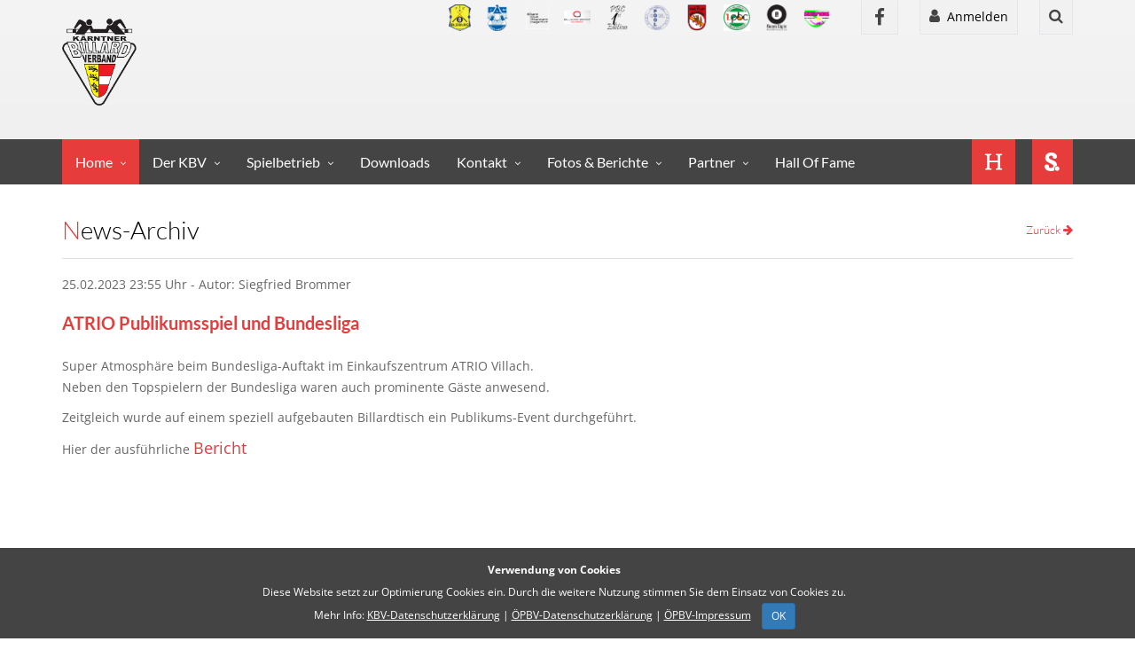

--- FILE ---
content_type: text/html; charset=UTF-8
request_url: https://billardinkaernten.at/news.php?id=591
body_size: 8685
content:












<!DOCTYPE html>

<html lang="de">



<head>

    <meta charset="UTF-8">

    <meta name="viewport" content="width=device-width, initial-scale=1">

    <meta name="viewport" content="width=device-width, initial-scale=1.0, minimum-scale=1.0, maximum-scale=1.0, user-scalable=no">



     	<title>Kärntner Billard Verband (KBV)</title>
	<link rel="shortcut icon" href="favicon.png?d=1768900140" />
	<meta name="Keywords" content="Billard, Billiard, Poolbillard, Pool, News, Österreich, Landesverband, Steiermark, Spielbetrieb, Livescore, Ranglisten, Ergebnisse, Bundesliga, Landesliga, Herren, Damen, Jugend, Senioren, Sport, Hobby, Parasport, Rollstuhl, Billardtisch, Schiedsrichter" />
	<meta name="Description" content="" />
	<meta name="abstract" content="Ziel und Zweck vom Kärntner Billard Verband (KBV) ist es dem Pool Spiel und Sport in der Kärnten die notwendigen Infrastrukturen für den Turnierbetrieb bereit zu stellen und zu fördern. Sie organisiert und koordiniert den Spielbetrieb auf Landesverbands Ebene." />
	<meta name="country" content="Österreich, Austria" />
	<meta name="content-language" content="de" />
	<meta name="author" content="2017 Kärntner Billard Verband (KBV)" />
	<meta name="publisher" content="Kärntner Billard Verband (KBV)" />
	<meta name="designer" content="WebPublishing by P.Nydegger, mail@pnydegger.ch, www.pnydegger.ch" />
	<meta name="copyright" content="© 2017 Kärntner Billard Verband (KBV)" />
	<meta name="page-topic" content="Sport, Billard" />
	<meta name="revisit-after" content="1 days" />
	<link href="css/webfonts.css?d=1768900140" rel="stylesheet" title="default">

	
	





    <!-- CSS -->

    <!-- <link href="assets/css/preload.css" rel="stylesheet">//-->



    <!-- Compiled in vendors.js -->

    <!--

    <link href="assets/css/bootstrap.min.css" rel="stylesheet">

    <link href="assets/css/bootstrap-switch.min.css" rel="stylesheet">

    <link href="assets/css/font-awesome.min.css" rel="stylesheet">

    <link href="assets/css/animate.min.css" rel="stylesheet">

    <link href="assets/css/slidebars.min.css" rel="stylesheet">

    <link href="assets/css/lightbox.css" rel="stylesheet">

    <link href="assets/css/jquery.bxslider.css" rel="stylesheet" />

    <link href="assets/css/buttons.css" rel="stylesheet">

    -->



    <link href="assets/css/vendors.css" rel="stylesheet">

    <link href="assets/css/syntaxhighlighter/shCore.css" rel="stylesheet" >



    <!-- RS5.0 Stylesheet -->

    <!--<link rel="stylesheet" type="text/css" href="assets/css/settings.css">

    <link rel="stylesheet" type="text/css" href="assets/css/layers.css">

    <link rel="stylesheet" type="text/css" href="assets/css/navigation.css">-->



    <link href="assets/css/style-red.css" rel="stylesheet" title="default">

    <link href="assets/css/width-full.css" rel="stylesheet" title="default">

	<link href="css/wppn_default.css" rel="stylesheet" title="default">

	<link href="css/wppn_style.css" rel="stylesheet" title="default">

	<link href="summernote/css/summernote.css" rel="stylesheet">

	

    <!-- HTML5 shim and Respond.js IE8 support of HTML5 elements and media queries -->

    <!--[if lt IE 9]>

        <script src="assets/js/html5shiv.min.js"></script>

        <script src="assets/js/respond.min.js"></script>

    <![endif]-->

    

	<meta HTTP-EQUIV="CACHE-CONTROL" CONTENT="NO-CACHE">

	<meta HTTP-EQUIV="PRAGMA" CONTENT="NO-CACHE">

   

   

</head>



<!-- Preloader -->

<div id="preloader">

    <div id="status">&nbsp;</div>

</div>



<body>

	 <div class="modal fade" id="warningbox" tabindex="-1" role="dialog" aria-labelledby="myModalLabel" aria-hidden="true">
	<div class="modal-dialog">
		<div class="modal-content">
			<div class="modal-header">
				<button type="button" class="close" data-dismiss="modal" aria-hidden="true">×</button>
				<h4 class="modal-title" id="myModalLabel" style='color:#006600' ></h4>
			</div>
			<div class="modal-body" style='color:#006600'>
				
			</div>
			<div class="modal-footer">
				<button type="button" data-dismiss="modal" aria-hidden="true">Schliessen</button>
			</div>
		</div>
	</div>
</div>		



	<div class="sb-site-container">

		<div class="boxed">



			<header id="header-full-top" class="hidden-xs header-full">

				<div class="container">

					<div class="header-full">

						<div class="row-grid">

	<div class="col-sm-3 pl00"><h1 class="animated fadeInRight"><a href="index.php"><img src="images/layout/lv_logo.png?d=1768900140" style="height:100px"></a></h1></div>

</div>
					</div>

					<nav class="top-nav">

									<div style='float: left; margin-top:5px'><a href='spielorte.php?id=&wrt1=&wrt2=7' class='animated fadeIn animation-delay-13'><img src='../upload/images/vereine/logo-pbc-raiba-bleiburg.png?d=1768900140' height='30px' data-toggle='tooltip' rel='tooltip' data-placement='bottom' title='1. PBC Bleiburg' class='mr15''></a><a href='spielorte.php?id=&wrt1=&wrt2=6' class='animated fadeIn animation-delay-13'><img src='../upload/images/vereine/logo-pbc-meran-klagenfurt.png?d=1768900140' height='30px' data-toggle='tooltip' rel='tooltip' data-placement='bottom' title='1. PBC Meran Klagenfurt' class='mr15''></a><a href='spielorte.php?id=&wrt1=&wrt2=8' class='animated fadeIn animation-delay-13'><img src='../upload/images/vereine/bc-standard-klagenfurt.png?d=1768900140' height='30px' data-toggle='tooltip' rel='tooltip' data-placement='bottom' title='BC Standard Klagenfurt' class='mr15''></a><a href='spielorte.php?id=&wrt1=&wrt2=77' class='animated fadeIn animation-delay-13'><img src='../upload/images/vereine/logo-billard-sport-academy-jo.png?d=1768900140' height='30px' data-toggle='tooltip' rel='tooltip' data-placement='bottom' title='Billiard Sport Academy JO' class='mr15''></a><a href='spielorte.php?id=&wrt1=&wrt2=60' class='animated fadeIn animation-delay-13'><img src='../upload/images/vereine/logo-pbc-1-edition-villach.png?d=1768900140' height='30px' data-toggle='tooltip' rel='tooltip' data-placement='bottom' title='PBC 1st Edition Villach' class='mr15''></a><a href='spielorte.php?id=&wrt1=&wrt2=88' class='animated fadeIn animation-delay-13'><img src='../upload/images/vereine/logo-pool-cool-klagenfurt.png?d=1768900140' height='30px' data-toggle='tooltip' rel='tooltip' data-placement='bottom' title='PBC Cool-Pool Klagenfurt' class='mr15''></a><a href='spielorte.php?id=&wrt1=&wrt2=4' class='animated fadeIn animation-delay-13'><img src='../upload/images/vereine/logo-fair-play-wolfsberg.png?d=1768900140' height='30px' data-toggle='tooltip' rel='tooltip' data-placement='bottom' title='PBC Fair Play Wolfsberg' class='mr15''></a><a href='spielorte.php?id=&wrt1=&wrt2=5' class='animated fadeIn animation-delay-13'><img src='../upload/images/vereine/logo-raiba-voelkermarkt.png?d=1768900140' height='30px' data-toggle='tooltip' rel='tooltip' data-placement='bottom' title='PBC RaiBa Völkermarkt' class='mr15''></a><a href='spielorte.php?id=&wrt1=&wrt2=191' class='animated fadeIn animation-delay-13'><img src='../upload/images/vereine/logo-pbc-room-eight.png?d=1768900140' height='30px' data-toggle='tooltip' rel='tooltip' data-placement='bottom' title='PBC Room Eight' class='mr15''></a><a href='spielorte.php?id=&wrt1=&wrt2=51' class='animated fadeIn animation-delay-13'><img src='../upload/images/vereine/logo-skorpions-reichenfels.png?d=1768900140' height='30px' data-toggle='tooltip' rel='tooltip' data-placement='bottom' title='PBC Skorpions Reichenfels' class='mr15''></a></div>

        

            

          	

               

            <ul class="top-nav-social hidden-sm">

                <li><a href="https://www.facebook.com/billardinkaernten/" target="_blank" class="animated fadeIn animation-delay-8 facebook"><i class="fa fa-facebook"></i></a></li>

            </ul>
								  <div class="dropdown animated fadeInDown animation-delay-11">

                <a href="#" class="dropdown-toggle" data-toggle="dropdown"><i class="fa fa-user"></i>&nbsp;&nbsp;Anmelden</a>

                

				

					<div class="dropdown-menu dropdown-menu-right dropdown-login-box animated flipCenter">

						<form action="news.php" role="form" method="post">

						   <input type="hidden" name="phpfnc_name" value="login">

						   <input type="hidden" name="phpfnc_wrt1" value="">

						   <input type="hidden" name="phpfnc_wrt2" value="">

						   <input type="hidden" name="phpfnc_wrt3" value="">

							<h4>Anmeldung</h4>



							<div class="form-group">

								<div class="input-group login-input">

									<span class="input-group-addon"><i class="fa fa-user"></i></span>

									<input type="text" name="oepbv_usr" class="form-control" placeholder="ÖPBV ID">

								</div>

								<br>

								<div class="input-group login-input">

									<span class="input-group-addon"><i class="fa fa-lock"></i></span>

									<input type="password" name="oepbv_psw" class="form-control" placeholder="Passwort">

								</div>

								<div class="pull-left pl00 pt15">

									  <a href="passwort_vergessen.php" id="dropdown-link">Passwort vergessen?</a>

								</div>

								<button type="submit" class="btn btn-ar btn-primary pull-right">Anmelden</button>

								<div class="clearfix"></div>

							</div>

						</form>

					</div>

				

				

                

                

                

            </div> <!-- dropdown -->
									<div class="dropdown animated fadeInDown animation-delay-13">
                <a href="#" class="dropdown-toggle" data-toggle="dropdown"><i class="fa fa-search"></i></a>
                <div class="dropdown-menu dropdown-menu-right dropdown-search-box animated fadeInUp">
                    <form action="news.php#top" method="post" role="form">
                        <div class="input-group">
                            <input type="text" class="form-control" name="search" placeholder="Suchen...">
                            <span class="input-group-btn">
                                <button class="btn btn-ar btn-primary" type="submit">Go!</button>
                            </span>
                        </div><!-- /input-group -->
                    </form>
                </div>
            </div> <!-- dropdown -->
					</nav>

				</div>

			</header>



			

<nav class="navbar navbar-default navbar-header-full navbar-dark yamm navbar-static-top" role="navigation" id="header">
       <div class="container">
        <!-- Brand and toggle get grouped for better mobile display -->
        <div class="navbar-header">
            <button type="button" class="navbar-toggle" data-toggle="collapse" data-target="#bs-example-navbar-collapse-1">
                <span class="sr-only">Toggle navigation</span>
                <i class="fa fa-bars"></i>
            </button>
            <a id="ar-brand" class="navbar-brand hidden-lg hidden-md hidden-sm" href="index.php"></a>
        </div> <!-- navbar-header -->

        <!-- Collect the nav links, forms, and other content for toggling -->
        
		<div class="pull-right">
			  <a href="mein_hobby_home.php" class="sb-icon-navbar"><i class="fa fa-header"></i></a>
       	<a href="home.php" class="sb-icon-navbar"><i class="fa fa-scribd"></i></a>
        </div>
         
        <div class="collapse navbar-collapse" id="bs-example-navbar-collapse-1">
            <ul class="nav navbar-nav">
               <li class="dropdown active">
                    <a href="javascript:void(0);" class="dropdown-toggle" data-toggle="dropdown" data-hover="dropdown">Home</a>
                     <ul class="dropdown-menu dropdown-menu-left animated-2x animated fadeIn">
                        <li><a href="home.php">Aktuelle News</a></li>
                        <li><a href="news.php">News-Archiv</a></li>
						<li class="divider"></li>
						<li><a href="home.php">Billard - Mein Sport</a></li>
						<li><a href="mein_hobby_home.php">Billard - Mein Hobby</a></li>
                       
                       <li class="divider"></li>
                        <li><a href="login.php">Login</a></li>
                     </ul>
				</li>
               
               
               <!--
               
               ACHTUNG BEI ÄNDERUNGEN IN DER NAVIGATION MUSS DIE LISTE IN DER TABELLE "zueständigkeiten_rubriken" ANGEPASST WERRDEN.
               DIESE BEINHALTET VERKNÜPFUNGEN MIT DEN VORSTANDSMITGLIEDERN!
               
               //-->
               
               
               <li class="dropdown ">
                    <a href="javascript:void(0);" class="dropdown-toggle" data-toggle="dropdown" data-hover="dropdown">Der KBV</a>
                     <ul class="dropdown-menu dropdown-menu-left animated-2x animated fadeIn">
                        <li><a href='unser_team.php' class="">Vorstand</a></li>
                        <li><a href='ueber_uns.php'>Leitbild &amp; Ziele</a></li>
                        <li><a href="spielorte.php">Vereine &amp; Locations</a></li>
						            <li><a href="ueber_uns_kontakte.php">Kontaktliste</a></li>
                       <li><a href='chronik.php'>Chronik</a></li>
                        <li><a href="impressum.php">Impressum</a></li>
                    </ul>
                </li>
                
                
                
                <li class="dropdown yamm-fw ">
                    <a href="javascript:void(0);" class="dropdown-toggle" data-toggle="dropdown" data-hover="dropdown">Spielbetrieb</a>
                     <ul class="dropdown-menu dropdown-menu-left animated-2x animated fadeIn">
                        <li>
                            <div class="yamm-content">
                                <div class="row">
                                    <div class="col-lg-3 col-md-6 col-sm-6 col-megamenu">
                                        <div class="megamenu-block">
										<h4 class="megamenu-block-title">Kalender</h4>
                                            <ul>
												
												<li><a href="ligaergebnisse.php?bl=K"><i class="glyphicon glyphicon-calendar"></i> Liga-Termine</a></li>
												<li><a href="spielverschiebung.php"><i class="glyphicon glyphicon-calendar"></i> Spielverschiebung</a></li>
                        <li><a href="kalender.php"><i class="glyphicon glyphicon-calendar"></i> Turniertermine</a></li>                 
                        <li><a href="https://www.oepbv.at/kalender.php" target="_blank"><i class="glyphicon glyphicon-calendar"></i> ÖPBV-Turniere</a></li>                 
                                              <li>&nbsp;</li>
                                              <li><a href="http://turnier.oepbv.at"><i class="fa fa-desktop"></i> TournamentApp</a></li>
                                          
                                          </ul>
                                          
                                        </div>
                                        
                                        
                                        
                                    </div>
                                    <div class="col-lg-3 col-md-6 col-sm-6 col-megamenu">
                                        <div class="megamenu-block">
                                            <h4 class="megamenu-block-title">Ergebnisse &amp; Tabellen</h4>
                                            <ul>
                                              <li><a href="https://www.oepbv.at/bundesliga.php" target="_blank"><i class="glyphicon glyphicon-list-alt"></i> Bundesliga</a></li>
                                              <li><a href="ligaergebnisse.php?bl=K"><i class="glyphicon glyphicon-list-alt"></i> Landesliga</a></li>
                                              <li><a href="ergebnisse.php"><i class="glyphicon glyphicon-list-alt"></i> Turniere</a></li>
                                              <li><a href="ligaergebnisse.php?bl=K"><i class="glyphicon glyphicon-list-alt"></i> Tabellen</a></li>
                                              <li><a href="ranglisten_ab_2021.php?kat=ALL&lv=K"><i class="glyphicon glyphicon-list-alt"></i> Ranglisten</a></li>
                                               
                                            </ul>
                                        </div>
                                    </div>
                                    <div class="col-lg-3 col-md-6 col-sm-6 col-megamenu">
                                        <div class="megamenu-block">
                                           <h4 class="megamenu-block-title">Mannschaften</h4>
                                            <ul>
                                              <li><a href="bundesliga.php"><i class="fa fa-flag"></i> Bundesliga</a></li>
                                              <li><a href="landesliga_1.php"><i class="fa fa-trophy"></i> Kärntner A-Liga</a></li>
                                              <li><a href="landesliga_2.php"><i class="fa fa-trophy"></i> Kärntner B-Liga</a></li>
                                              <li><a href="landesliga_3.php"><i class="fa fa-trophy"></i> Kärntner C-Liga</a></li>
                                              <li><a href="landesliga_4.php"><i class="fa fa-trophy"></i> Kärntner D-Liga</a></li>
                                              
                                            </ul>
                                        </div>
                                    </div>
                                    <div class="col-lg-3 col-md-6 col-sm-6 col-megamenu">
                                         <div class="megamenu-block mb15">
                                            <h4 class="megamenu-block-title">Sportklassen</h4>
                                            <ul>
                                              <li><a href="sportklassen.php"  class=""><i class="fa fa-child"></i> Jugend</a></li>
                                              <li><a href="sportklassen.php#damensport" class=""><i class="fa fa-female"></i> Damen</a></li>
                                              <li><a href="sportklassen.php#allgemeine_klasse" class=""><i class="fa fa-male"></i> Herren</a></li>
                                              <li><a href="sportklassen.php#senioren" class=""><i class="fa fa-male"></i> Senioren</a></li>
												                      <li><a href="sportklassen.php#parasport"  class=""><i class="fa fa-wheelchair"></i> Para &amp; Wheelchair</a></li>
                                            </ul>
                                        </div>
                                    </div>
                                </div>
                            </div>
                        </li>
                    </ul>
                </li>
                <li class=""><a href="download.php">Downloads</a></li>
              
              
              
              
                <li class="dropdown ">
                    <a href="javascript:void(0);" class="dropdown-toggle" data-toggle="dropdown" data-hover="dropdown">Kontakt</a>
                     <ul class="dropdown-menu dropdown-menu-left animated-2x animated fadeIn">
                      <li class="item"><a href="kontakt.php" class="">Kontakt KBV</a></li>
                      <li class="item"><a href="kontakt.php#faq" class="">F.A.Q.</a></li>
                      <li class="item"><a href="kontakt.php#links" class="">Links</a></li>
                    </ul>
                </li>
              
              
              
              <li class="dropdown ">
                    <a href="javascript:void(0);" class="dropdown-toggle" data-toggle="dropdown" data-hover="dropdown">Fotos &amp; Berichte</a>
                     <ul class="dropdown-menu dropdown-menu-left animated-2x animated fadeIn">
                      <li class="item"><a href="news.php?rub=10" class="">Turnierberichte</a></li>
                      <li class="item"><a href="fotomaterial.php">Fotomaterial</a></li>
                    </ul>
                </li>
                <li class="dropdown ">
                    <a href="javascript:void(0);" class="dropdown-toggle" data-toggle="dropdown" data-hover="dropdown">Partner</a>
                     <ul class="dropdown-menu dropdown-menu-left animated-2x animated fadeIn">
                        <li class="item"><a href="unsere_partner.php">Sponsoren</a></li>
                        <!--<li class="item"><a href="wie_werde_ich_partner.php">Wie werde ich Partner?</a></li>//-->
                    </ul>
                </li>
              <li class=""><a href="hall_of_fame.php">Hall Of Fame</a></li>
             </ul>
        </div><!-- navbar-collapse -->
    </div><!-- container -->
</nav>
			

			 <div class="container mt35"> 

				

				<div class="row margin-bottom">

					<div class="col-md-12">

					<h2 class='section-title mt00'>News-Archiv <a href='JavaScript:history.back();' style='font-size:small' class='pull-right'>Zurück <i class='fa fa-arrow-right'></i></a><small class='pull-right'></small></h2><div class='row'><div class='col-sm-9'>25.02.2023 23:55 Uhr - Autor: Siegfried Brommer</div><div class='col-sm-3 text-right'><a href='?rub=10#top' style='text-decoration:none'></a></div></div><h4 class=''>ATRIO Publikumsspiel und Bundesliga  <span class='pull-right' style='font-size:small; color:#666666'> <!-- <a href='https://www.oepbv.at/upload/pdf/news/oepbv-news-id-591.pdf' target='_blank' style='text-decoration:none'><i class='fa fa-file-pdf-o'></i>&nbsp; PDF</a>//--> </span></p></h4><div class='row mt25'><div class='col-sm-12'>Super Atmosphäre beim Bundesliga-Auftakt im Einkaufszentrum ATRIO Villach.<p>Neben den Topspielern der Bundesliga waren auch prominente Gäste anwesend.</p><p>Zeitgleich wurde auf einem speziell aufgebauten Billardtisch ein Publikums-Event durchgeführt.<br></p><p>Hier der ausführliche <font size="4em"><a href="https://www.oepbv.at/upload/landesverbaende/k/pdf/downloads/20230225_Atrio_Villach_final.pdf" target="_blank">Bericht</a></font><br></p><p><br></p><p><br></p></div></div>
					</div>

					
				</div> <!-- row -->

                 

                 

                 

                 

				

			</div> <!-- container -->

			<!-- 	CONTAINER - CONTENT		//-->

			

            
            
			<section class="margin-top section-lines mb00 mt35">

				<div class="container pb35">

					<h2 class="section-title">Herzlichen Dank unseren Sponsoren </h2>

					<div class="row">

						<div class="col-md-12">

							<div class="row">

                                <div class="col-md-2 col-sm-2 col-xs-6"><a href="https://www.schupanz.at/" target="_blank"><img src="upload/images/sponsoren/18.jpg?d=1768900140" alt="" class="img-responsive" style="margin-bottom:25px"></a></div><div class="col-md-2 col-sm-2 col-xs-6"><a href="https://www.kubanluft.at/" target="_blank"><img src="upload/images/sponsoren/17.jpg?d=1768900140" alt="" class="img-responsive" style="margin-bottom:25px"></a></div><div class="col-md-2 col-sm-2 col-xs-6"><a href="http://www.petzner.at" target="_blank"><img src="upload/images/sponsoren/33.jpg?d=1768900140" alt="" class="img-responsive" style="margin-bottom:25px"></a></div><div class="col-md-2 col-sm-2 col-xs-6"><a href="https://www.itek.co.at/" target="_blank"><img src="upload/images/sponsoren/19.jpg?d=1768900140" alt="" class="img-responsive" style="margin-bottom:25px"></a></div><div class="col-md-2 col-sm-2 col-xs-6"><a href="http://www.baeckerei-trapp.eatbu.com" target="_blank"><img src="upload/images/sponsoren/24.jpg?d=1768900140" alt="" class="img-responsive" style="margin-bottom:25px"></a></div><div class="col-md-2 col-sm-2 col-xs-6"><a href="https://www.kaerntensport.net" target="_blank"><img src="upload/images/sponsoren/32.jpg?d=1768900140" alt="" class="img-responsive" style="margin-bottom:25px"></a></div><div class="col-md-2 col-sm-2 col-xs-6"><a href="https://kenda.at/" target="_blank"><img src="upload/images/sponsoren/40.jpg?d=1768900140" alt="" class="img-responsive" style="margin-bottom:25px"></a></div>
							</div>

						</div>

					</div>

				</div>

			</section>

            




			<aside id="footer-widgets"  style="margin-top:0px">		<div class="container">        <div class="row">            <div class="col-md-4">                <h3 class="footer-widget-title" style="color:#ffffff;">Impressum</h3>                <strong>Adresse</strong></p>                  <p>                                                                               Kärntner Billard Verband<br>                    Venloweg 50<br>                    9020 Klagenfurt<br>                    Austria                  </p>                <p class="mt35">                  <p><strong>Kontakt</strong></p>                    <div class="row">						<div class="col-md-4">E-Mail</div>						<div class="col-md-8"><a href="mailto:office@billardinkaernten.at">office@billardinkaernten.at</a></div>					</div>                	<div class="row">						<div class="col-md-4">Telefon</div>						<div class="col-md-8">+43 664 5331207</div>					</div>               		<div class="row">						<div class="col-md-4">Web</div>						<div class="col-md-8"><a href="https://www.billardinkaernten.at">www.billardinkaernten.at</a></div>					</div>                    <div class="row">						<div class="col-md-4">Facebook</div>						<div class="col-md-8"><a href="https://www.facebook.com/billardinkaernten/" target="_blank">Like uns hier!</a></div>					</div>                              		</p>            </div>            <div class="col-md-4">                <div class="footer-widget">                    <h3 class="footer-widget-title" style="color:#ffffff;">Organisationen</h3>                    <div class="media">                        <a class="pull-left" href="https://www.oepbv.at" target="_blank" class="thumbnail"><img class="media-object" src="https://www.oepbv.at/upload/images/footer/oepbv-360x240.jpg" width="100" alt="image"></a>                        <div class="media-body" style='line-height: 16px'>                            <h4 class="media-heading"><a href="https://www.oepbv.at" target="_blank">Österreichischer Pool Billard<br>Verband (ÖPBV)</a></h4>                        </div>                    </div>                    <div class="media">                        <a class="pull-left" href="http://www.billardunion.at" target="_blank" class="thumbnail"><img class="media-object" src="https://www.oepbv.at/upload/images/footer/oebu-360x240.jpg" width="100" alt="image"></a>                        <div class="media-body" style='line-height: 16px'>                            <h4 class="media-heading"><a href="http://www.billardunion.at" target="_blank">Österreichische Billard<br>Union (ÖBU)</a></h4>                        </div>                    </div>                    <div class="media">                        <a class="pull-left" href="http://www.epbf.com" target="_blank" class="thumbnail"><img class="media-object" src="https://www.oepbv.at/upload/images/footer/epbf-360x240.jpg" width="100" alt="image"></a>                        <div class="media-body" style='line-height: 16px'>                            <h4 class="media-heading"><a href="http://www.epbf.com" target="_blank">European Pocket Billiard<br>Federation (EPBF)</a></h4>                        </div>                    </div>                    <div class="media">                        <a class="pull-left" href="http://www.wpa-pool.com" target="_blank" class="thumbnail"><img class="media-object" src="https://www.oepbv.at/upload/images/footer/wpa-360x240.jpg" width="100" alt="image"></a>                        <div class="media-body" style='line-height: 16px'>                            <h4 class="media-heading"><a href="http://www.wpa-pool.com" target="_blank">World Pool Billiard<br>Association (WPA)</a></h4>                        </div>                    </div>                </div>            </div>            <div class="col-md-4">                <div class="footer-widget">                     <h3 class="footer-widget-title" style="color:#ffffff;">Förderung und Anti-Doping</h3>                                                                                <div class="media">                        <a class="pull-left" href="https://www.ktn.gv.at" target="_blank" class="thumbnail"><img class="media-object" src="https://www.oepbv.at/upload/images/footer/das-land-kaernten-360x240.jpg" width="100" alt="image"></a>                        <div class="media-body" style='line-height: 16px'>                            <h4 class="media-heading"><a href="https://www.ktn.gv.at" target="_blank">Land<br>Kärnten</a></h4>                        </div>                    </div>                    <div class="media">                        <a class="pull-left" href="https://www.nada.at/" target="_blank" class="thumbnail"><img class="media-object" src="https://www.oepbv.at/upload/images/footer/nada-360x240.jpg" width="100" alt="image"></a>                        <div class="media-body" style='line-height: 16px'>                            <h4 class="media-heading"><a href="https://www.nada.at/" target="_blank">National Anti-Doping<br>Agency (NADA)</a></h4>                        </div>                    </div>                    <div class="media">                        <a class="pull-left" href="https://www.wada-ama.org/" target="_blank" class="thumbnail"><img class="media-object" src="https://www.oepbv.at/upload/images/footer/wada-360x240.jpg" width="100" alt="image"></a>                        <div class="media-body" style='line-height: 16px'>                            <h4 class="media-heading"><a href="https://www.wada-ama.org/" target="_blank">World Anti-Doping<br>Agency (WADA)</a></h4>                        </div>                    </div>                                     </div>            </div>        </div> <!-- row -->    </div> <!-- container --></aside> <!-- footer-widgets --><footer id="footer">    <p>&copy; 2018 <a href="impressum.php">KBV</a>, inkl. alle Rechte vorbehalten | WebSite by <a href='http://www.pnydegger.ch' target="_blank">WPPN</a></p></footer>    


		</div> <!-- boxed -->

	</div> <!-- sb-site -->





	<!-- Scripts -->	<!-- Compiled in vendors.js -->	<!--	<script src="assets/js/jquery.min.js"></script>	<script src="assets/js/jquery.cookie.js"></script>	<script src="assets/js/imagesloaded.pkgd.min.js"></script>	<script src="assets/js/bootstrap.min.js"></script>	<script src="assets/js/bootstrap-switch.min.js"></script>	<script src="assets/js/wow.min.js"></script>	<script src="assets/js/slidebars.min.js"></script>	<script src="assets/js/jquery.bxslider.min.js"></script>	<script src="assets/js/holder.js"></script>	<script src="assets/js/buttons.js"></script>	<script src="assets/js/jquery.mixitup.min.js"></script>	<script src="assets/js/circles.min.js"></script>	<script src="assets/js/masonry.pkgd.min.js"></script>	<script src="assets/js/jquery.matchHeight-min.js"></script>	-->			<script src="https://code.jquery.com/jquery-3.2.1.min.js"></script>	<link rel="stylesheet" href="css/jquery.fancybox.min.css" />	<script src="js/jquery.fancybox.min.js"></script>	<script src="js/fancybox-options.js"></script>	<script src="assets/js/vendors.js"></script>	<!--<script type="text/javascript" src="assets/js/jquery.themepunch.tools.min.js?rev=5.0"></script>	<script type="text/javascript" src="assets/js/jquery.themepunch.revolution.min.js?rev=5.0"></script>-->	<!-- Syntaxhighlighter -->	<script src="assets/js/syntaxhighlighter/shCore.js"></script>	<script src="assets/js/syntaxhighlighter/shBrushXml.js"></script>	<script src="assets/js/syntaxhighlighter/shBrushJScript.js"></script>	<script src="assets/js/DropdownHover.js"></script>	<script src="assets/js/app.js"></script>	<script src="assets/js/holder.js"></script>	<script src="assets/js/home_info.js"></script>				<script type="text/javascript">		$(function(){		   $('[rel="tooltip"]').tooltip();		   $('[rel="popover"]').popover();		});	</script>			<script src="summernote/js/summernote_content.js"></script>	<script type="text/javascript">						    	<!--	$(document).ready(function() {				$('#form_inhalt').summernote({		    height: 600		});				$('#submitBtn').click(function() {			var summernoteContent = $('#form_inhalt').summernote('code');			$('#result').val(summernoteContent);		});		});		//-->	</script>  	

<div id="cookiedingsbums">    <div style="width: 100%; text-align: center; color:#ffffff; line-height: 25px">        <span><strong>Verwendung von Cookies</strong><br>        Diese Website setzt zur Optimierung Cookies ein. Durch die weitere Nutzung stimmen Sie dem Einsatz von Cookies zu.<br>        Mehr Info:  <a href="../impressum.php" style="text-decoration: underline">KBV-Datenschutzerklärung</a> |         <a href="https://www.oepbv.at/upload/pdf/downloads/OEPBV_Datenschutzerklaerung_2018_V1-1.pdf" data-fancybox data-type='iframe' editorM target="_blank" style="text-decoration: underline">ÖPBV-Datenschutzerklärung</a> |         <a href="https://www.oepbv.at/impressum.php" target="_blank" style="text-decoration: underline">ÖPBV-Impressum</a>&nbsp;&nbsp;&nbsp;        <span onclick="document.cookie = 'hidecookiedingsbums=1;path=/';jQuery('#cookiedingsbums').slideUp()" class="btn btn-sm btn-primary">OK</span></span>    </div></div><script> if(document.cookie.indexOf('hidecookiedingsbums=1') != -1){ jQuery('#cookiedingsbums').hide(); } else{ jQuery('#cookiedingsbums').prependTo('body'); jQuery('#cookiedingsbumsCloser').show(); }</script>
	

	

</body>



</html>



--- FILE ---
content_type: text/css
request_url: https://billardinkaernten.at/css/webfonts.css?d=1768900140
body_size: 3047
content:
/* oswald-200 - latin */
@font-face {
  font-family: 'Oswald';
  font-style: normal;
  font-weight: 200;
  src: url('../oepbv-google-fonts/oswald-v49-latin-200.eot'); /* IE9 Compat Modes */
  src: local(''),
       url('../oepbv-google-fonts/oswald-v49-latin-200.eot?#iefix') format('embedded-opentype'), /* IE6-IE8 */
       url('../oepbv-google-fonts/oswald-v49-latin-200.woff2') format('woff2'), /* Super Modern Browsers */
       url('../oepbv-google-fonts/oswald-v49-latin-200.woff') format('woff'), /* Modern Browsers */
       url('../oepbv-google-fonts/oswald-v49-latin-200.ttf') format('truetype'), /* Safari, Android, iOS */
       url('../oepbv-google-fonts/oswald-v49-latin-200.svg#Oswald') format('svg'); /* Legacy iOS */
}
/* oswald-300 - latin */
@font-face {
  font-family: 'Oswald';
  font-style: normal;
  font-weight: 300;
  src: url('../oepbv-google-fonts/oswald-v49-latin-300.eot'); /* IE9 Compat Modes */
  src: local(''),
       url('../oepbv-google-fonts/oswald-v49-latin-300.eot?#iefix') format('embedded-opentype'), /* IE6-IE8 */
       url('../oepbv-google-fonts/oswald-v49-latin-300.woff2') format('woff2'), /* Super Modern Browsers */
       url('../oepbv-google-fonts/oswald-v49-latin-300.woff') format('woff'), /* Modern Browsers */
       url('../oepbv-google-fonts/oswald-v49-latin-300.ttf') format('truetype'), /* Safari, Android, iOS */
       url('../oepbv-google-fonts/oswald-v49-latin-300.svg#Oswald') format('svg'); /* Legacy iOS */
}
/* oswald-regular - latin */
@font-face {
  font-family: 'Oswald';
  font-style: normal;
  font-weight: 400;
  src: url('../oepbv-google-fonts/oswald-v49-latin-regular.eot'); /* IE9 Compat Modes */
  src: local(''),
       url('../oepbv-google-fonts/oswald-v49-latin-regular.eot?#iefix') format('embedded-opentype'), /* IE6-IE8 */
       url('../oepbv-google-fonts/oswald-v49-latin-regular.woff2') format('woff2'), /* Super Modern Browsers */
       url('../oepbv-google-fonts/oswald-v49-latin-regular.woff') format('woff'), /* Modern Browsers */
       url('../oepbv-google-fonts/oswald-v49-latin-regular.ttf') format('truetype'), /* Safari, Android, iOS */
       url('../oepbv-google-fonts/oswald-v49-latin-regular.svg#Oswald') format('svg'); /* Legacy iOS */
}
/* oswald-500 - latin */
@font-face {
  font-family: 'Oswald';
  font-style: normal;
  font-weight: 500;
  src: url('../oepbv-google-fonts/oswald-v49-latin-500.eot'); /* IE9 Compat Modes */
  src: local(''),
       url('../oepbv-google-fonts/oswald-v49-latin-500.eot?#iefix') format('embedded-opentype'), /* IE6-IE8 */
       url('../oepbv-google-fonts/oswald-v49-latin-500.woff2') format('woff2'), /* Super Modern Browsers */
       url('../oepbv-google-fonts/oswald-v49-latin-500.woff') format('woff'), /* Modern Browsers */
       url('../oepbv-google-fonts/oswald-v49-latin-500.ttf') format('truetype'), /* Safari, Android, iOS */
       url('../oepbv-google-fonts/oswald-v49-latin-500.svg#Oswald') format('svg'); /* Legacy iOS */
}
/* oswald-600 - latin */
@font-face {
  font-family: 'Oswald';
  font-style: normal;
  font-weight: 600;
  src: url('../oepbv-google-fonts/oswald-v49-latin-600.eot'); /* IE9 Compat Modes */
  src: local(''),
       url('../oepbv-google-fonts/oswald-v49-latin-600.eot?#iefix') format('embedded-opentype'), /* IE6-IE8 */
       url('../oepbv-google-fonts/oswald-v49-latin-600.woff2') format('woff2'), /* Super Modern Browsers */
       url('../oepbv-google-fonts/oswald-v49-latin-600.woff') format('woff'), /* Modern Browsers */
       url('../oepbv-google-fonts/oswald-v49-latin-600.ttf') format('truetype'), /* Safari, Android, iOS */
       url('../oepbv-google-fonts/oswald-v49-latin-600.svg#Oswald') format('svg'); /* Legacy iOS */
}
/* oswald-700 - latin */
@font-face {
  font-family: 'Oswald';
  font-style: normal;
  font-weight: 700;
  src: url('../oepbv-google-fonts/oswald-v49-latin-700.eot'); /* IE9 Compat Modes */
  src: local(''),
       url('../oepbv-google-fonts/oswald-v49-latin-700.eot?#iefix') format('embedded-opentype'), /* IE6-IE8 */
       url('../oepbv-google-fonts/oswald-v49-latin-700.woff2') format('woff2'), /* Super Modern Browsers */
       url('../oepbv-google-fonts/oswald-v49-latin-700.woff') format('woff'), /* Modern Browsers */
       url('../oepbv-google-fonts/oswald-v49-latin-700.ttf') format('truetype'), /* Safari, Android, iOS */
       url('../oepbv-google-fonts/oswald-v49-latin-700.svg#Oswald') format('svg'); /* Legacy iOS */
}
/* open-sans-300 - latin */
@font-face {
  font-family: 'Open Sans';
  font-style: normal;
  font-weight: 300;
  src: url('../oepbv-google-fonts/open-sans-v34-latin-300.eot'); /* IE9 Compat Modes */
  src: local(''),
       url('../oepbv-google-fonts/open-sans-v34-latin-300.eot?#iefix') format('embedded-opentype'), /* IE6-IE8 */
       url('../oepbv-google-fonts/open-sans-v34-latin-300.woff2') format('woff2'), /* Super Modern Browsers */
       url('../oepbv-google-fonts/open-sans-v34-latin-300.woff') format('woff'), /* Modern Browsers */
       url('../oepbv-google-fonts/open-sans-v34-latin-300.ttf') format('truetype'), /* Safari, Android, iOS */
       url('../oepbv-google-fonts/open-sans-v34-latin-300.svg#OpenSans') format('svg'); /* Legacy iOS */
}
/* open-sans-regular - latin */
@font-face {
  font-family: 'Open Sans';
  font-style: normal;
  font-weight: 400;
  src: url('../oepbv-google-fonts/open-sans-v34-latin-regular.eot'); /* IE9 Compat Modes */
  src: local(''),
       url('../oepbv-google-fonts/open-sans-v34-latin-regular.eot?#iefix') format('embedded-opentype'), /* IE6-IE8 */
       url('../oepbv-google-fonts/open-sans-v34-latin-regular.woff2') format('woff2'), /* Super Modern Browsers */
       url('../oepbv-google-fonts/open-sans-v34-latin-regular.woff') format('woff'), /* Modern Browsers */
       url('../oepbv-google-fonts/open-sans-v34-latin-regular.ttf') format('truetype'), /* Safari, Android, iOS */
       url('../oepbv-google-fonts/open-sans-v34-latin-regular.svg#OpenSans') format('svg'); /* Legacy iOS */
}
/* open-sans-500 - latin */
@font-face {
  font-family: 'Open Sans';
  font-style: normal;
  font-weight: 500;
  src: url('../oepbv-google-fonts/open-sans-v34-latin-500.eot'); /* IE9 Compat Modes */
  src: local(''),
       url('../oepbv-google-fonts/open-sans-v34-latin-500.eot?#iefix') format('embedded-opentype'), /* IE6-IE8 */
       url('../oepbv-google-fonts/open-sans-v34-latin-500.woff2') format('woff2'), /* Super Modern Browsers */
       url('../oepbv-google-fonts/open-sans-v34-latin-500.woff') format('woff'), /* Modern Browsers */
       url('../oepbv-google-fonts/open-sans-v34-latin-500.ttf') format('truetype'), /* Safari, Android, iOS */
       url('../oepbv-google-fonts/open-sans-v34-latin-500.svg#OpenSans') format('svg'); /* Legacy iOS */
}
/* open-sans-600 - latin */
@font-face {
  font-family: 'Open Sans';
  font-style: normal;
  font-weight: 600;
  src: url('../oepbv-google-fonts/open-sans-v34-latin-600.eot'); /* IE9 Compat Modes */
  src: local(''),
       url('../oepbv-google-fonts/open-sans-v34-latin-600.eot?#iefix') format('embedded-opentype'), /* IE6-IE8 */
       url('../oepbv-google-fonts/open-sans-v34-latin-600.woff2') format('woff2'), /* Super Modern Browsers */
       url('../oepbv-google-fonts/open-sans-v34-latin-600.woff') format('woff'), /* Modern Browsers */
       url('../oepbv-google-fonts/open-sans-v34-latin-600.ttf') format('truetype'), /* Safari, Android, iOS */
       url('../oepbv-google-fonts/open-sans-v34-latin-600.svg#OpenSans') format('svg'); /* Legacy iOS */
}
/* open-sans-700 - latin */
@font-face {
  font-family: 'Open Sans';
  font-style: normal;
  font-weight: 700;
  src: url('../oepbv-google-fonts/open-sans-v34-latin-700.eot'); /* IE9 Compat Modes */
  src: local(''),
       url('../oepbv-google-fonts/open-sans-v34-latin-700.eot?#iefix') format('embedded-opentype'), /* IE6-IE8 */
       url('../oepbv-google-fonts/open-sans-v34-latin-700.woff2') format('woff2'), /* Super Modern Browsers */
       url('../oepbv-google-fonts/open-sans-v34-latin-700.woff') format('woff'), /* Modern Browsers */
       url('../oepbv-google-fonts/open-sans-v34-latin-700.ttf') format('truetype'), /* Safari, Android, iOS */
       url('../oepbv-google-fonts/open-sans-v34-latin-700.svg#OpenSans') format('svg'); /* Legacy iOS */
}
/* open-sans-800 - latin */
@font-face {
  font-family: 'Open Sans';
  font-style: normal;
  font-weight: 800;
  src: url('../oepbv-google-fonts/open-sans-v34-latin-800.eot'); /* IE9 Compat Modes */
  src: local(''),
       url('../oepbv-google-fonts/open-sans-v34-latin-800.eot?#iefix') format('embedded-opentype'), /* IE6-IE8 */
       url('../oepbv-google-fonts/open-sans-v34-latin-800.woff2') format('woff2'), /* Super Modern Browsers */
       url('../oepbv-google-fonts/open-sans-v34-latin-800.woff') format('woff'), /* Modern Browsers */
       url('../oepbv-google-fonts/open-sans-v34-latin-800.ttf') format('truetype'), /* Safari, Android, iOS */
       url('../oepbv-google-fonts/open-sans-v34-latin-800.svg#OpenSans') format('svg'); /* Legacy iOS */
}
/* open-sans-300italic - latin */
@font-face {
  font-family: 'Open Sans';
  font-style: italic;
  font-weight: 300;
  src: url('../oepbv-google-fonts/open-sans-v34-latin-300italic.eot'); /* IE9 Compat Modes */
  src: local(''),
       url('../oepbv-google-fonts/open-sans-v34-latin-300italic.eot?#iefix') format('embedded-opentype'), /* IE6-IE8 */
       url('../oepbv-google-fonts/open-sans-v34-latin-300italic.woff2') format('woff2'), /* Super Modern Browsers */
       url('../oepbv-google-fonts/open-sans-v34-latin-300italic.woff') format('woff'), /* Modern Browsers */
       url('../oepbv-google-fonts/open-sans-v34-latin-300italic.ttf') format('truetype'), /* Safari, Android, iOS */
       url('../oepbv-google-fonts/open-sans-v34-latin-300italic.svg#OpenSans') format('svg'); /* Legacy iOS */
}
/* open-sans-italic - latin */
@font-face {
  font-family: 'Open Sans';
  font-style: italic;
  font-weight: 400;
  src: url('../oepbv-google-fonts/open-sans-v34-latin-italic.eot'); /* IE9 Compat Modes */
  src: local(''),
       url('../oepbv-google-fonts/open-sans-v34-latin-italic.eot?#iefix') format('embedded-opentype'), /* IE6-IE8 */
       url('../oepbv-google-fonts/open-sans-v34-latin-italic.woff2') format('woff2'), /* Super Modern Browsers */
       url('../oepbv-google-fonts/open-sans-v34-latin-italic.woff') format('woff'), /* Modern Browsers */
       url('../oepbv-google-fonts/open-sans-v34-latin-italic.ttf') format('truetype'), /* Safari, Android, iOS */
       url('../oepbv-google-fonts/open-sans-v34-latin-italic.svg#OpenSans') format('svg'); /* Legacy iOS */
}
/* open-sans-500italic - latin */
@font-face {
  font-family: 'Open Sans';
  font-style: italic;
  font-weight: 500;
  src: url('../oepbv-google-fonts/open-sans-v34-latin-500italic.eot'); /* IE9 Compat Modes */
  src: local(''),
       url('../oepbv-google-fonts/open-sans-v34-latin-500italic.eot?#iefix') format('embedded-opentype'), /* IE6-IE8 */
       url('../oepbv-google-fonts/open-sans-v34-latin-500italic.woff2') format('woff2'), /* Super Modern Browsers */
       url('../oepbv-google-fonts/open-sans-v34-latin-500italic.woff') format('woff'), /* Modern Browsers */
       url('../oepbv-google-fonts/open-sans-v34-latin-500italic.ttf') format('truetype'), /* Safari, Android, iOS */
       url('../oepbv-google-fonts/open-sans-v34-latin-500italic.svg#OpenSans') format('svg'); /* Legacy iOS */
}
/* open-sans-600italic - latin */
@font-face {
  font-family: 'Open Sans';
  font-style: italic;
  font-weight: 600;
  src: url('../oepbv-google-fonts/open-sans-v34-latin-600italic.eot'); /* IE9 Compat Modes */
  src: local(''),
       url('../oepbv-google-fonts/open-sans-v34-latin-600italic.eot?#iefix') format('embedded-opentype'), /* IE6-IE8 */
       url('../oepbv-google-fonts/open-sans-v34-latin-600italic.woff2') format('woff2'), /* Super Modern Browsers */
       url('../oepbv-google-fonts/open-sans-v34-latin-600italic.woff') format('woff'), /* Modern Browsers */
       url('../oepbv-google-fonts/open-sans-v34-latin-600italic.ttf') format('truetype'), /* Safari, Android, iOS */
       url('../oepbv-google-fonts/open-sans-v34-latin-600italic.svg#OpenSans') format('svg'); /* Legacy iOS */
}
/* open-sans-700italic - latin */
@font-face {
  font-family: 'Open Sans';
  font-style: italic;
  font-weight: 700;
  src: url('../oepbv-google-fonts/open-sans-v34-latin-700italic.eot'); /* IE9 Compat Modes */
  src: local(''),
       url('../oepbv-google-fonts/open-sans-v34-latin-700italic.eot?#iefix') format('embedded-opentype'), /* IE6-IE8 */
       url('../oepbv-google-fonts/open-sans-v34-latin-700italic.woff2') format('woff2'), /* Super Modern Browsers */
       url('../oepbv-google-fonts/open-sans-v34-latin-700italic.woff') format('woff'), /* Modern Browsers */
       url('../oepbv-google-fonts/open-sans-v34-latin-700italic.ttf') format('truetype'), /* Safari, Android, iOS */
       url('../oepbv-google-fonts/open-sans-v34-latin-700italic.svg#OpenSans') format('svg'); /* Legacy iOS */
}
/* open-sans-800italic - latin */
@font-face {
  font-family: 'Open Sans';
  font-style: italic;
  font-weight: 800;
  src: url('../oepbv-google-fonts/open-sans-v34-latin-800italic.eot'); /* IE9 Compat Modes */
  src: local(''),
       url('../oepbv-google-fonts/open-sans-v34-latin-800italic.eot?#iefix') format('embedded-opentype'), /* IE6-IE8 */
       url('../oepbv-google-fonts/open-sans-v34-latin-800italic.woff2') format('woff2'), /* Super Modern Browsers */
       url('../oepbv-google-fonts/open-sans-v34-latin-800italic.woff') format('woff'), /* Modern Browsers */
       url('../oepbv-google-fonts/open-sans-v34-latin-800italic.ttf') format('truetype'), /* Safari, Android, iOS */
       url('../oepbv-google-fonts/open-sans-v34-latin-800italic.svg#OpenSans') format('svg'); /* Legacy iOS */
}
/* mulish-200 - latin */
@font-face {
  font-family: 'Mulish';
  font-style: normal;
  font-weight: 200;
  src: url('../oepbv-google-fonts/mulish-v12-latin-200.eot'); /* IE9 Compat Modes */
  src: local(''),
       url('../oepbv-google-fonts/mulish-v12-latin-200.eot?#iefix') format('embedded-opentype'), /* IE6-IE8 */
       url('../oepbv-google-fonts/mulish-v12-latin-200.woff2') format('woff2'), /* Super Modern Browsers */
       url('../oepbv-google-fonts/mulish-v12-latin-200.woff') format('woff'), /* Modern Browsers */
       url('../oepbv-google-fonts/mulish-v12-latin-200.ttf') format('truetype'), /* Safari, Android, iOS */
       url('../oepbv-google-fonts/mulish-v12-latin-200.svg#Mulish') format('svg'); /* Legacy iOS */
}
/* mulish-300 - latin */
@font-face {
  font-family: 'Mulish';
  font-style: normal;
  font-weight: 300;
  src: url('../oepbv-google-fonts/mulish-v12-latin-300.eot'); /* IE9 Compat Modes */
  src: local(''),
       url('../oepbv-google-fonts/mulish-v12-latin-300.eot?#iefix') format('embedded-opentype'), /* IE6-IE8 */
       url('../oepbv-google-fonts/mulish-v12-latin-300.woff2') format('woff2'), /* Super Modern Browsers */
       url('../oepbv-google-fonts/mulish-v12-latin-300.woff') format('woff'), /* Modern Browsers */
       url('../oepbv-google-fonts/mulish-v12-latin-300.ttf') format('truetype'), /* Safari, Android, iOS */
       url('../oepbv-google-fonts/mulish-v12-latin-300.svg#Mulish') format('svg'); /* Legacy iOS */
}
/* mulish-regular - latin */
@font-face {
  font-family: 'Mulish';
  font-style: normal;
  font-weight: 400;
  src: url('../oepbv-google-fonts/mulish-v12-latin-regular.eot'); /* IE9 Compat Modes */
  src: local(''),
       url('../oepbv-google-fonts/mulish-v12-latin-regular.eot?#iefix') format('embedded-opentype'), /* IE6-IE8 */
       url('../oepbv-google-fonts/mulish-v12-latin-regular.woff2') format('woff2'), /* Super Modern Browsers */
       url('../oepbv-google-fonts/mulish-v12-latin-regular.woff') format('woff'), /* Modern Browsers */
       url('../oepbv-google-fonts/mulish-v12-latin-regular.ttf') format('truetype'), /* Safari, Android, iOS */
       url('../oepbv-google-fonts/mulish-v12-latin-regular.svg#Mulish') format('svg'); /* Legacy iOS */
}
/* mulish-500 - latin */
@font-face {
  font-family: 'Mulish';
  font-style: normal;
  font-weight: 500;
  src: url('../oepbv-google-fonts/mulish-v12-latin-500.eot'); /* IE9 Compat Modes */
  src: local(''),
       url('../oepbv-google-fonts/mulish-v12-latin-500.eot?#iefix') format('embedded-opentype'), /* IE6-IE8 */
       url('../oepbv-google-fonts/mulish-v12-latin-500.woff2') format('woff2'), /* Super Modern Browsers */
       url('../oepbv-google-fonts/mulish-v12-latin-500.woff') format('woff'), /* Modern Browsers */
       url('../oepbv-google-fonts/mulish-v12-latin-500.ttf') format('truetype'), /* Safari, Android, iOS */
       url('../oepbv-google-fonts/mulish-v12-latin-500.svg#Mulish') format('svg'); /* Legacy iOS */
}
/* mulish-600 - latin */
@font-face {
  font-family: 'Mulish';
  font-style: normal;
  font-weight: 600;
  src: url('../oepbv-google-fonts/mulish-v12-latin-600.eot'); /* IE9 Compat Modes */
  src: local(''),
       url('../oepbv-google-fonts/mulish-v12-latin-600.eot?#iefix') format('embedded-opentype'), /* IE6-IE8 */
       url('../oepbv-google-fonts/mulish-v12-latin-600.woff2') format('woff2'), /* Super Modern Browsers */
       url('../oepbv-google-fonts/mulish-v12-latin-600.woff') format('woff'), /* Modern Browsers */
       url('../oepbv-google-fonts/mulish-v12-latin-600.ttf') format('truetype'), /* Safari, Android, iOS */
       url('../oepbv-google-fonts/mulish-v12-latin-600.svg#Mulish') format('svg'); /* Legacy iOS */
}
/* mulish-700 - latin */
@font-face {
  font-family: 'Mulish';
  font-style: normal;
  font-weight: 700;
  src: url('../oepbv-google-fonts/mulish-v12-latin-700.eot'); /* IE9 Compat Modes */
  src: local(''),
       url('../oepbv-google-fonts/mulish-v12-latin-700.eot?#iefix') format('embedded-opentype'), /* IE6-IE8 */
       url('../oepbv-google-fonts/mulish-v12-latin-700.woff2') format('woff2'), /* Super Modern Browsers */
       url('../oepbv-google-fonts/mulish-v12-latin-700.woff') format('woff'), /* Modern Browsers */
       url('../oepbv-google-fonts/mulish-v12-latin-700.ttf') format('truetype'), /* Safari, Android, iOS */
       url('../oepbv-google-fonts/mulish-v12-latin-700.svg#Mulish') format('svg'); /* Legacy iOS */
}
/* mulish-800 - latin */
@font-face {
  font-family: 'Mulish';
  font-style: normal;
  font-weight: 800;
  src: url('../oepbv-google-fonts/mulish-v12-latin-800.eot'); /* IE9 Compat Modes */
  src: local(''),
       url('../oepbv-google-fonts/mulish-v12-latin-800.eot?#iefix') format('embedded-opentype'), /* IE6-IE8 */
       url('../oepbv-google-fonts/mulish-v12-latin-800.woff2') format('woff2'), /* Super Modern Browsers */
       url('../oepbv-google-fonts/mulish-v12-latin-800.woff') format('woff'), /* Modern Browsers */
       url('../oepbv-google-fonts/mulish-v12-latin-800.ttf') format('truetype'), /* Safari, Android, iOS */
       url('../oepbv-google-fonts/mulish-v12-latin-800.svg#Mulish') format('svg'); /* Legacy iOS */
}
/* mulish-900 - latin */
@font-face {
  font-family: 'Mulish';
  font-style: normal;
  font-weight: 900;
  src: url('../oepbv-google-fonts/mulish-v12-latin-900.eot'); /* IE9 Compat Modes */
  src: local(''),
       url('../oepbv-google-fonts/mulish-v12-latin-900.eot?#iefix') format('embedded-opentype'), /* IE6-IE8 */
       url('../oepbv-google-fonts/mulish-v12-latin-900.woff2') format('woff2'), /* Super Modern Browsers */
       url('../oepbv-google-fonts/mulish-v12-latin-900.woff') format('woff'), /* Modern Browsers */
       url('../oepbv-google-fonts/mulish-v12-latin-900.ttf') format('truetype'), /* Safari, Android, iOS */
       url('../oepbv-google-fonts/mulish-v12-latin-900.svg#Mulish') format('svg'); /* Legacy iOS */
}
/* mulish-200italic - latin */
@font-face {
  font-family: 'Mulish';
  font-style: italic;
  font-weight: 200;
  src: url('../oepbv-google-fonts/mulish-v12-latin-200italic.eot'); /* IE9 Compat Modes */
  src: local(''),
       url('../oepbv-google-fonts/mulish-v12-latin-200italic.eot?#iefix') format('embedded-opentype'), /* IE6-IE8 */
       url('../oepbv-google-fonts/mulish-v12-latin-200italic.woff2') format('woff2'), /* Super Modern Browsers */
       url('../oepbv-google-fonts/mulish-v12-latin-200italic.woff') format('woff'), /* Modern Browsers */
       url('../oepbv-google-fonts/mulish-v12-latin-200italic.ttf') format('truetype'), /* Safari, Android, iOS */
       url('../oepbv-google-fonts/mulish-v12-latin-200italic.svg#Mulish') format('svg'); /* Legacy iOS */
}
/* mulish-300italic - latin */
@font-face {
  font-family: 'Mulish';
  font-style: italic;
  font-weight: 300;
  src: url('../oepbv-google-fonts/mulish-v12-latin-300italic.eot'); /* IE9 Compat Modes */
  src: local(''),
       url('../oepbv-google-fonts/mulish-v12-latin-300italic.eot?#iefix') format('embedded-opentype'), /* IE6-IE8 */
       url('../oepbv-google-fonts/mulish-v12-latin-300italic.woff2') format('woff2'), /* Super Modern Browsers */
       url('../oepbv-google-fonts/mulish-v12-latin-300italic.woff') format('woff'), /* Modern Browsers */
       url('../oepbv-google-fonts/mulish-v12-latin-300italic.ttf') format('truetype'), /* Safari, Android, iOS */
       url('../oepbv-google-fonts/mulish-v12-latin-300italic.svg#Mulish') format('svg'); /* Legacy iOS */
}
/* mulish-italic - latin */
@font-face {
  font-family: 'Mulish';
  font-style: italic;
  font-weight: 400;
  src: url('../oepbv-google-fonts/mulish-v12-latin-italic.eot'); /* IE9 Compat Modes */
  src: local(''),
       url('../oepbv-google-fonts/mulish-v12-latin-italic.eot?#iefix') format('embedded-opentype'), /* IE6-IE8 */
       url('../oepbv-google-fonts/mulish-v12-latin-italic.woff2') format('woff2'), /* Super Modern Browsers */
       url('../oepbv-google-fonts/mulish-v12-latin-italic.woff') format('woff'), /* Modern Browsers */
       url('../oepbv-google-fonts/mulish-v12-latin-italic.ttf') format('truetype'), /* Safari, Android, iOS */
       url('../oepbv-google-fonts/mulish-v12-latin-italic.svg#Mulish') format('svg'); /* Legacy iOS */
}
/* mulish-500italic - latin */
@font-face {
  font-family: 'Mulish';
  font-style: italic;
  font-weight: 500;
  src: url('../oepbv-google-fonts/mulish-v12-latin-500italic.eot'); /* IE9 Compat Modes */
  src: local(''),
       url('../oepbv-google-fonts/mulish-v12-latin-500italic.eot?#iefix') format('embedded-opentype'), /* IE6-IE8 */
       url('../oepbv-google-fonts/mulish-v12-latin-500italic.woff2') format('woff2'), /* Super Modern Browsers */
       url('../oepbv-google-fonts/mulish-v12-latin-500italic.woff') format('woff'), /* Modern Browsers */
       url('../oepbv-google-fonts/mulish-v12-latin-500italic.ttf') format('truetype'), /* Safari, Android, iOS */
       url('../oepbv-google-fonts/mulish-v12-latin-500italic.svg#Mulish') format('svg'); /* Legacy iOS */
}
/* mulish-600italic - latin */
@font-face {
  font-family: 'Mulish';
  font-style: italic;
  font-weight: 600;
  src: url('../oepbv-google-fonts/mulish-v12-latin-600italic.eot'); /* IE9 Compat Modes */
  src: local(''),
       url('../oepbv-google-fonts/mulish-v12-latin-600italic.eot?#iefix') format('embedded-opentype'), /* IE6-IE8 */
       url('../oepbv-google-fonts/mulish-v12-latin-600italic.woff2') format('woff2'), /* Super Modern Browsers */
       url('../oepbv-google-fonts/mulish-v12-latin-600italic.woff') format('woff'), /* Modern Browsers */
       url('../oepbv-google-fonts/mulish-v12-latin-600italic.ttf') format('truetype'), /* Safari, Android, iOS */
       url('../oepbv-google-fonts/mulish-v12-latin-600italic.svg#Mulish') format('svg'); /* Legacy iOS */
}
/* mulish-700italic - latin */
@font-face {
  font-family: 'Mulish';
  font-style: italic;
  font-weight: 700;
  src: url('../oepbv-google-fonts/mulish-v12-latin-700italic.eot'); /* IE9 Compat Modes */
  src: local(''),
       url('../oepbv-google-fonts/mulish-v12-latin-700italic.eot?#iefix') format('embedded-opentype'), /* IE6-IE8 */
       url('../oepbv-google-fonts/mulish-v12-latin-700italic.woff2') format('woff2'), /* Super Modern Browsers */
       url('../oepbv-google-fonts/mulish-v12-latin-700italic.woff') format('woff'), /* Modern Browsers */
       url('../oepbv-google-fonts/mulish-v12-latin-700italic.ttf') format('truetype'), /* Safari, Android, iOS */
       url('../oepbv-google-fonts/mulish-v12-latin-700italic.svg#Mulish') format('svg'); /* Legacy iOS */
}
/* mulish-800italic - latin */
@font-face {
  font-family: 'Mulish';
  font-style: italic;
  font-weight: 800;
  src: url('../oepbv-google-fonts/mulish-v12-latin-800italic.eot'); /* IE9 Compat Modes */
  src: local(''),
       url('../oepbv-google-fonts/mulish-v12-latin-800italic.eot?#iefix') format('embedded-opentype'), /* IE6-IE8 */
       url('../oepbv-google-fonts/mulish-v12-latin-800italic.woff2') format('woff2'), /* Super Modern Browsers */
       url('../oepbv-google-fonts/mulish-v12-latin-800italic.woff') format('woff'), /* Modern Browsers */
       url('../oepbv-google-fonts/mulish-v12-latin-800italic.ttf') format('truetype'), /* Safari, Android, iOS */
       url('../oepbv-google-fonts/mulish-v12-latin-800italic.svg#Mulish') format('svg'); /* Legacy iOS */
}
/* mulish-900italic - latin */
@font-face {
  font-family: 'Mulish';
  font-style: italic;
  font-weight: 900;
  src: url('../oepbv-google-fonts/mulish-v12-latin-900italic.eot'); /* IE9 Compat Modes */
  src: local(''),
       url('../oepbv-google-fonts/mulish-v12-latin-900italic.eot?#iefix') format('embedded-opentype'), /* IE6-IE8 */
       url('../oepbv-google-fonts/mulish-v12-latin-900italic.woff2') format('woff2'), /* Super Modern Browsers */
       url('../oepbv-google-fonts/mulish-v12-latin-900italic.woff') format('woff'), /* Modern Browsers */
       url('../oepbv-google-fonts/mulish-v12-latin-900italic.ttf') format('truetype'), /* Safari, Android, iOS */
       url('../oepbv-google-fonts/mulish-v12-latin-900italic.svg#Mulish') format('svg'); /* Legacy iOS */
}
/* indie-flower-regular - latin */
@font-face {
  font-family: 'Indie Flower';
  font-style: normal;
  font-weight: 400;
  src: url('../oepbv-google-fonts/indie-flower-v17-latin-regular.eot'); /* IE9 Compat Modes */
  src: local(''),
       url('../oepbv-google-fonts/indie-flower-v17-latin-regular.eot?#iefix') format('embedded-opentype'), /* IE6-IE8 */
       url('../oepbv-google-fonts/indie-flower-v17-latin-regular.woff2') format('woff2'), /* Super Modern Browsers */
       url('../oepbv-google-fonts/indie-flower-v17-latin-regular.woff') format('woff'), /* Modern Browsers */
       url('../oepbv-google-fonts/indie-flower-v17-latin-regular.ttf') format('truetype'), /* Safari, Android, iOS */
       url('../oepbv-google-fonts/indie-flower-v17-latin-regular.svg#IndieFlower') format('svg'); /* Legacy iOS */
}
/* lato-100 - latin */
@font-face {
  font-family: 'Lato';
  font-style: normal;
  font-weight: 100;
  src: url('../oepbv-google-fonts/lato-v23-latin-100.eot'); /* IE9 Compat Modes */
  src: local(''),
       url('../oepbv-google-fonts/lato-v23-latin-100.eot?#iefix') format('embedded-opentype'), /* IE6-IE8 */
       url('../oepbv-google-fonts/lato-v23-latin-100.woff2') format('woff2'), /* Super Modern Browsers */
       url('../oepbv-google-fonts/lato-v23-latin-100.woff') format('woff'), /* Modern Browsers */
       url('../oepbv-google-fonts/lato-v23-latin-100.ttf') format('truetype'), /* Safari, Android, iOS */
       url('../oepbv-google-fonts/lato-v23-latin-100.svg#Lato') format('svg'); /* Legacy iOS */
}
/* lato-100italic - latin */
@font-face {
  font-family: 'Lato';
  font-style: italic;
  font-weight: 100;
  src: url('../oepbv-google-fonts/lato-v23-latin-100italic.eot'); /* IE9 Compat Modes */
  src: local(''),
       url('../oepbv-google-fonts/lato-v23-latin-100italic.eot?#iefix') format('embedded-opentype'), /* IE6-IE8 */
       url('../oepbv-google-fonts/lato-v23-latin-100italic.woff2') format('woff2'), /* Super Modern Browsers */
       url('../oepbv-google-fonts/lato-v23-latin-100italic.woff') format('woff'), /* Modern Browsers */
       url('../oepbv-google-fonts/lato-v23-latin-100italic.ttf') format('truetype'), /* Safari, Android, iOS */
       url('../oepbv-google-fonts/lato-v23-latin-100italic.svg#Lato') format('svg'); /* Legacy iOS */
}
/* lato-300 - latin */
@font-face {
  font-family: 'Lato';
  font-style: normal;
  font-weight: 300;
  src: url('../oepbv-google-fonts/lato-v23-latin-300.eot'); /* IE9 Compat Modes */
  src: local(''),
       url('../oepbv-google-fonts/lato-v23-latin-300.eot?#iefix') format('embedded-opentype'), /* IE6-IE8 */
       url('../oepbv-google-fonts/lato-v23-latin-300.woff2') format('woff2'), /* Super Modern Browsers */
       url('../oepbv-google-fonts/lato-v23-latin-300.woff') format('woff'), /* Modern Browsers */
       url('../oepbv-google-fonts/lato-v23-latin-300.ttf') format('truetype'), /* Safari, Android, iOS */
       url('../oepbv-google-fonts/lato-v23-latin-300.svg#Lato') format('svg'); /* Legacy iOS */
}
/* lato-300italic - latin */
@font-face {
  font-family: 'Lato';
  font-style: italic;
  font-weight: 300;
  src: url('../oepbv-google-fonts/lato-v23-latin-300italic.eot'); /* IE9 Compat Modes */
  src: local(''),
       url('../oepbv-google-fonts/lato-v23-latin-300italic.eot?#iefix') format('embedded-opentype'), /* IE6-IE8 */
       url('../oepbv-google-fonts/lato-v23-latin-300italic.woff2') format('woff2'), /* Super Modern Browsers */
       url('../oepbv-google-fonts/lato-v23-latin-300italic.woff') format('woff'), /* Modern Browsers */
       url('../oepbv-google-fonts/lato-v23-latin-300italic.ttf') format('truetype'), /* Safari, Android, iOS */
       url('../oepbv-google-fonts/lato-v23-latin-300italic.svg#Lato') format('svg'); /* Legacy iOS */
}
/* lato-regular - latin */
@font-face {
  font-family: 'Lato';
  font-style: normal;
  font-weight: 400;
  src: url('../oepbv-google-fonts/lato-v23-latin-regular.eot'); /* IE9 Compat Modes */
  src: local(''),
       url('../oepbv-google-fonts/lato-v23-latin-regular.eot?#iefix') format('embedded-opentype'), /* IE6-IE8 */
       url('../oepbv-google-fonts/lato-v23-latin-regular.woff2') format('woff2'), /* Super Modern Browsers */
       url('../oepbv-google-fonts/lato-v23-latin-regular.woff') format('woff'), /* Modern Browsers */
       url('../oepbv-google-fonts/lato-v23-latin-regular.ttf') format('truetype'), /* Safari, Android, iOS */
       url('../oepbv-google-fonts/lato-v23-latin-regular.svg#Lato') format('svg'); /* Legacy iOS */
}
/* lato-italic - latin */
@font-face {
  font-family: 'Lato';
  font-style: italic;
  font-weight: 400;
  src: url('../oepbv-google-fonts/lato-v23-latin-italic.eot'); /* IE9 Compat Modes */
  src: local(''),
       url('../oepbv-google-fonts/lato-v23-latin-italic.eot?#iefix') format('embedded-opentype'), /* IE6-IE8 */
       url('../oepbv-google-fonts/lato-v23-latin-italic.woff2') format('woff2'), /* Super Modern Browsers */
       url('../oepbv-google-fonts/lato-v23-latin-italic.woff') format('woff'), /* Modern Browsers */
       url('../oepbv-google-fonts/lato-v23-latin-italic.ttf') format('truetype'), /* Safari, Android, iOS */
       url('../oepbv-google-fonts/lato-v23-latin-italic.svg#Lato') format('svg'); /* Legacy iOS */
}
/* lato-700 - latin */
@font-face {
  font-family: 'Lato';
  font-style: normal;
  font-weight: 700;
  src: url('../oepbv-google-fonts/lato-v23-latin-700.eot'); /* IE9 Compat Modes */
  src: local(''),
       url('../oepbv-google-fonts/lato-v23-latin-700.eot?#iefix') format('embedded-opentype'), /* IE6-IE8 */
       url('../oepbv-google-fonts/lato-v23-latin-700.woff2') format('woff2'), /* Super Modern Browsers */
       url('../oepbv-google-fonts/lato-v23-latin-700.woff') format('woff'), /* Modern Browsers */
       url('../oepbv-google-fonts/lato-v23-latin-700.ttf') format('truetype'), /* Safari, Android, iOS */
       url('../oepbv-google-fonts/lato-v23-latin-700.svg#Lato') format('svg'); /* Legacy iOS */
}
/* lato-700italic - latin */
@font-face {
  font-family: 'Lato';
  font-style: italic;
  font-weight: 700;
  src: url('../oepbv-google-fonts/lato-v23-latin-700italic.eot'); /* IE9 Compat Modes */
  src: local(''),
       url('../oepbv-google-fonts/lato-v23-latin-700italic.eot?#iefix') format('embedded-opentype'), /* IE6-IE8 */
       url('../oepbv-google-fonts/lato-v23-latin-700italic.woff2') format('woff2'), /* Super Modern Browsers */
       url('../oepbv-google-fonts/lato-v23-latin-700italic.woff') format('woff'), /* Modern Browsers */
       url('../oepbv-google-fonts/lato-v23-latin-700italic.ttf') format('truetype'), /* Safari, Android, iOS */
       url('../oepbv-google-fonts/lato-v23-latin-700italic.svg#Lato') format('svg'); /* Legacy iOS */
}
/* lato-900 - latin */
@font-face {
  font-family: 'Lato';
  font-style: normal;
  font-weight: 900;
  src: url('../oepbv-google-fonts/lato-v23-latin-900.eot'); /* IE9 Compat Modes */
  src: local(''),
       url('../oepbv-google-fonts/lato-v23-latin-900.eot?#iefix') format('embedded-opentype'), /* IE6-IE8 */
       url('../oepbv-google-fonts/lato-v23-latin-900.woff2') format('woff2'), /* Super Modern Browsers */
       url('../oepbv-google-fonts/lato-v23-latin-900.woff') format('woff'), /* Modern Browsers */
       url('../oepbv-google-fonts/lato-v23-latin-900.ttf') format('truetype'), /* Safari, Android, iOS */
       url('../oepbv-google-fonts/lato-v23-latin-900.svg#Lato') format('svg'); /* Legacy iOS */
}
/* lato-900italic - latin */
@font-face {
  font-family: 'Lato';
  font-style: italic;
  font-weight: 900;
  src: url('../oepbv-google-fonts/lato-v23-latin-900italic.eot'); /* IE9 Compat Modes */
  src: local(''),
       url('../oepbv-google-fonts/lato-v23-latin-900italic.eot?#iefix') format('embedded-opentype'), /* IE6-IE8 */
       url('../oepbv-google-fonts/lato-v23-latin-900italic.woff2') format('woff2'), /* Super Modern Browsers */
       url('../oepbv-google-fonts/lato-v23-latin-900italic.woff') format('woff'), /* Modern Browsers */
       url('../oepbv-google-fonts/lato-v23-latin-900italic.ttf') format('truetype'), /* Safari, Android, iOS */
       url('../oepbv-google-fonts/lato-v23-latin-900italic.svg#Lato') format('svg'); /* Legacy iOS */
}

--- FILE ---
content_type: text/css
request_url: https://billardinkaernten.at/assets/css/style-red.css
body_size: 38756
content:
/* ---------------------------------------------------- */

/* Variables */

/* ---------------------------------------------------- */

/* Social Colors */

/* Contexts colors */

/* ---------------------------------------------------- */

/* Imports */

/* ---------------------------------------------------- */



/* ---------------------------------------------------- */

/* Global Variables */

/* ---------------------------------------------------- */

.animated-2x {

  animation-duration: .5s;

}

.animated-3x {

  animation-duration: .25s;

}

.animated-slow {

  animation-duration: 4s;

}

@keyframes flipCenter {

  from {

    transform: perspective(100000px) rotate3d(1, 0, 0, 90deg);

    animation-timing-function: ease-in;

    opacity: 0;

  }

  40% {

    transform: perspective(100000px) rotate3d(1, 0, 0, 0deg);

    animation-timing-function: ease-in;

  }

  60% {

    transform: perspective(100000px) rotate3d(1, 0, 0, 0deg);

    opacity: 1;

  }

  80% {

    transform: perspective(100000px) rotate3d(1, 0, 0, 0deg);

  }

  100% {

    transform: perspective(100000px);

  }

}

.flipCenter {

  animation-name: flipCenter;

  -webkit-backface-visibility: visible !important;

          backface-visibility: visible !important;

}

@keyframes desployDown {

  from {

    transform: scaleY(0);

    transform-origin: top;

  }

  100% {

    transform: scaleY(1);

    transform-origin: top;

    opacity: 1;

  }

}

.desployDown {

  animation-name: desployDown;

  -webkit-backface-visibility: visible !important;

          backface-visibility: visible !important;

}

.reveal {

  animation-name: reveal;

}

.absolute-shadow {

  position: absolute;

  top: 20px;

}

@keyframes reveal {

  from {

    clip: rect(0px, 2000px, 0px, 0);

  }

  100% {

    clip: rect(0px, 2000px, 500px, 0);

  }

}

/* ---------------------------------------------------- */

/* Animations Delay */

/* ---------------------------------------------------- */

.animation-delay-1 {

  animation-delay: .1s !important;

}

.animation-delay-2 {

  animation-delay: .2s !important;

}

.animation-delay-3 {

  animation-delay: .3s !important;

}

.animation-delay-4 {

  animation-delay: .4s !important;

}

.animation-delay-5 {

  animation-delay: .5s !important;

}

.animation-delay-6 {

  animation-delay: .6s !important;

}

.animation-delay-7 {

  animation-delay: .7s !important;

}

.animation-delay-8 {

  animation-delay: .8s !important;

}

.animation-delay-9 {

  animation-delay: .9s !important;

}

.animation-delay-10 {

  animation-delay: 1s !important;

}

.animation-delay-11 {

  animation-delay: 1.1s !important;

}

.animation-delay-12 {

  animation-delay: 1.2s !important;

}

.animation-delay-13 {

  animation-delay: 1.3s !important;

}

.animation-delay-14 {

  animation-delay: 1.4s !important;

}

.animation-delay-15 {

  animation-delay: 1.5s !important;

}

.animation-delay-16 {

  animation-delay: 1.6s !important;

}

.animation-delay-17 {

  animation-delay: 1.7s !important;

}

.animation-delay-18 {

  animation-delay: 1.8s !important;

}

.animation-delay-19 {

  animation-delay: 1.9s !important;

}

.animation-delay-20 {

  animation-delay: 2s !important;

}

.animation-delay-21 {

  animation-delay: 2.1s !important;

}

.animation-delay-22 {

  animation-delay: 2.2s !important;

}

.animation-delay-23 {

  animation-delay: 2.3s !important;

}

.animation-delay-24 {

  animation-delay: 2.4s !important;

}

.animation-delay-25 {

  animation-delay: 2.5s !important;

}

.animation-delay-26 {

  animation-delay: 2.6s !important;

}

.animation-delay-27 {

  animation-delay: 2.6s !important;

}

.animation-delay-28 {

  animation-delay: 2.8s !important;

}

.animation-delay-29 {

  animation-delay: 2.9s !important;

}

.animation-delay-30 {

  animation-delay: 3s !important;

}

.animation-delay-40 {

  animation-delay: 4.0s !important;

}

.animation-delay-45 {

  animation-delay: 4.5s !important;

}

@font-face {

  font-family: 'SocialGlyphs';

  src: url('../fonts/socialglyphs-webfont.eot');

  src: url('../fonts/socialglyphs-webfont.eot?#iefix') format('embedded-opentype'), url('../fonts/socialglyphs-webfont.woff') format('woff'), url('../fonts/socialglyphs-webfont.ttf') format('truetype'), url('../fonts/socialglyphs-webfont.svg#SocialGlyphsRegular') format('svg');

  font-weight: normal;

  font-style: normal;

}

a.social {

  display: inline-block;

  margin: 0 20px 20px 0;

  color: #fff;

}

/* Hover and Active States for All Button Styles */

a.social:link {

  opacity: 1;

}

a.social:hover {

  box-shadow: inset 0 0 0 250px rgba(255, 255, 255, 0.1);

  text-decoration: none;

  color: #fff;

}

a.social:active {

  opacity: 0.8;

}

/* Button Styles */

.social-facebook {

  /*General*/

  display: block;

  text-decoration: none;

  /*Text*/

  font-family: 'SocialGlyphs';

  text-align: center;

  font-size: 35px;

  line-height: 1.2em;

  text-indent: 10px;

  font-weight: regular;

  color: white;

  text-shadow: 0px -1px 0px rgba(0, 0, 0, 0.2);

  /*Background*/

  width: 44px;

  height: 44px;

  border-radius: 3px;

  background-color: #4f78b4;

  box-shadow: 0 1px 3px rgba(0, 0, 0, 0.1);

  background-image: linear-gradient(to top, #4974b0, #6e90c0);

}

.social-facebook:after {

  content: "A";

}

.social-twitter {

  /*General*/

  display: block;

  text-decoration: none;

  /*Text*/

  font-family: 'SocialGlyphs';

  text-align: center;

  font-size: 33px;

  line-height: 1.3em;

  text-indent: 2px;

  color: white;

  text-shadow: 0px -1px 0px rgba(0, 0, 0, 0.2);

  /*Background*/

  width: 44px;

  height: 44px;

  border-radius: 3px;

  background-color: #4e9edc;

  box-shadow: 0 1px 3px rgba(0, 0, 0, 0.1);

  background-image: linear-gradient(to top, #4e9edc, #5daae6);

}

.social-twitter:after {

  content: "B";

}

.social-google {

  /*General*/

  display: block;

  text-decoration: none;

  /*Text*/

  font-family: 'SocialGlyphs';

  text-align: center;

  font-size: 34px;

  line-height: 1.2em;

  text-indent: 2px;

  color: white;

  text-shadow: 0px -1px 0px rgba(0, 0, 0, 0.2);

  /*Background*/

  width: 44px;

  height: 44px;

  border-radius: 3px;

  background-color: #da4935;

  box-shadow: 0 1px 3px rgba(0, 0, 0, 0.1);

  background-image: linear-gradient(to top, #da4935, #e15946);

}

.social-google:after {

  content: "C";

}

.social-myspace {

  /*General*/

  display: block;

  text-decoration: none;

  /*Text*/

  font-family: 'SocialGlyphs';

  text-align: center;

  font-size: 32px;

  line-height: 1.4em;

  color: white;

  text-shadow: 0px -1px 0px rgba(0, 0, 0, 0.2);

  /*Background*/

  width: 44px;

  height: 44px;

  border-radius: 3px;

  background-color: #474747;

  box-shadow: 0 1px 3px rgba(0, 0, 0, 0.1);

  background-image: linear-gradient(to top, #424242, #4e4e4e);

}

.social-myspace:after {

  content: "D";

}

.social-instagram {

  /*General*/

  display: block;

  text-decoration: none;

  /*Text*/

  font-family: 'SocialGlyphs';

  text-align: center;

  font-size: 35px;

  line-height: 1.2em;

  text-indent: 2px;

  color: white;

  text-shadow: 0px -1px 0px rgba(0, 0, 0, 0.2);

  /*Background*/

  width: 44px;

  height: 44px;

  border-radius: 3px;

  background-color: #49709b;

  box-shadow: 0 1px 3px rgba(0, 0, 0, 0.1);

  background-image: linear-gradient(to top, #49709b, #6387af);

}

.social-instagram:after {

  content: "E";

}

.social-linkedin {

  /*General*/

  display: block;

  text-decoration: none;

  /*Text*/

  font-family: 'SocialGlyphs';

  text-align: center;

  font-size: 30px;

  line-height: 1.4em;

  color: white;

  text-shadow: 0px -1px 0px rgba(0, 0, 0, 0.2);

  /*Background*/

  width: 44px;

  height: 44px;

  border-radius: 3px;

  background-color: #005a87;

  box-shadow: 0 1px 3px rgba(0, 0, 0, 0.1);

  background-image: linear-gradient(to top, #005a87, #066696);

}

.social-linkedin:after {

  content: "F";

}

.social-vimeo {

  /*General*/

  display: block;

  text-decoration: none;

  /*Text*/

  font-family: 'SocialGlyphs';

  text-align: center;

  font-size: 32px;

  text-indent: 0px;

  line-height: 1.3em;

  color: white;

  text-shadow: 0px -1px 0px rgba(0, 0, 0, 0.2);

  /*Background*/

  width: 44px;

  height: 44px;

  border-radius: 3px;

  background-color: #61a0ad;

  box-shadow: 0 1px 3px rgba(0, 0, 0, 0.1);

  background-image: linear-gradient(to top, #61a0ad, #68aebd);

}

.social-vimeo:after {

  content: "G";

}

.social-youtube {

  /*General*/

  display: block;

  text-decoration: none;

  /*Text*/

  font-family: 'SocialGlyphs';

  text-align: center;

  font-size: 32px;

  line-height: 1.3em;

  text-indent: 2px;

  color: white;

  text-shadow: 0px -1px 0px rgba(0, 0, 0, 0.2);

  /*Background*/

  width: 44px;

  height: 44px;

  border-radius: 3px;

  background-color: #c9322b;

  box-shadow: 0 1px 3px rgba(0, 0, 0, 0.1);

  background-image: linear-gradient(to top, #c9322b, #dc3f38);

}

.social-youtube:after {

  content: "H";

}

.social-dribbble {

  /*General*/

  display: block;

  text-decoration: none;

  /*Text*/

  font-family: 'SocialGlyphs';

  text-align: center;

  font-size: 35px;

  line-height: 1.2em;

  color: white;

  text-shadow: 0px -1px 0px rgba(0, 0, 0, 0.2);

  /*Background*/

  width: 44px;

  height: 44px;

  border-radius: 3px;

  background-color: #eb4d8a;

  box-shadow: 0 1px 3px rgba(0, 0, 0, 0.1);

  background-image: linear-gradient(to top, #eb4d8a, #f84e90);

}

.social-dribbble:after {

  content: "I";

}

.social-forrst {

  /*General*/

  display: block;

  text-decoration: none;

  /*Text*/

  font-family: 'SocialGlyphs';

  text-align: center;

  font-size: 32px;

  line-height: 1.4em;

  color: white;

  text-shadow: 0px -1px 0px rgba(0, 0, 0, 0.2);

  /*Background*/

  width: 44px;

  height: 44px;

  border-radius: 3px;

  background-color: #267434;

  box-shadow: 0 1px 3px rgba(0, 0, 0, 0.1);

  background-image: linear-gradient(to top, #267434, #328a42);

}

.social-forrst:after {

  content: "J";

}

.social-stumbleupon {

  /*General*/

  display: block;

  text-decoration: none;

  /*Text*/

  font-family: 'SocialGlyphs';

  text-align: center;

  font-size: 35px;

  line-height: 1.1em;

  color: white;

  text-shadow: 0px -1px 0px rgba(0, 0, 0, 0.2);

  /*Background*/

  width: 44px;

  height: 44px;

  border-radius: 3px;

  background-color: #ea4b24;

  box-shadow: 0 1px 3px rgba(0, 0, 0, 0.1);

  background-image: linear-gradient(to top, #ea4b24, #f7623d);

}

.social-stumbleupon:after {

  content: "K";

}

.social-pinterest {

  /*General*/

  display: block;

  text-decoration: none;

  /*Text*/

  font-family: 'SocialGlyphs';

  text-align: center;

  font-size: 36px;

  line-height: 1.2em;

  color: white;

  text-shadow: 0px -1px 0px rgba(0, 0, 0, 0.2);

  /*Background*/

  width: 44px;

  height: 44px;

  border-radius: 3px;

  background-color: #b8242a;

  box-shadow: 0 1px 3px rgba(0, 0, 0, 0.1);

  background-image: linear-gradient(to top, #b8242a, #c5383e);

}

.social-pinterest:after {

  content: "L";

}

.social-blogger {

  /*General*/

  display: block;

  text-decoration: none;

  /*Text*/

  font-family: 'SocialGlyphs';

  text-align: center;

  font-size: 35px;

  line-height: 1.2em;

  text-indent: 5px;

  color: white;

  text-shadow: 0px -1px 0px rgba(0, 0, 0, 0.2);

  /*Background*/

  width: 44px;

  height: 44px;

  border-radius: 3px;

  background-color: #fc9847;

  box-shadow: 0 1px 3px rgba(0, 0, 0, 0.1);

  background-image: linear-gradient(to top, #fc9847, #ffa55c);

}

.social-blogger:after {

  content: "M";

}

.social-yahoo {

  /*General*/

  display: block;

  text-decoration: none;

  /*Text*/

  font-family: 'SocialGlyphs';

  text-align: center;

  font-size: 33px;

  line-height: 1.2em;

  color: white;

  text-shadow: 0px -1px 0px rgba(0, 0, 0, 0.2);

  /*Background*/

  width: 44px;

  height: 44px;

  border-radius: 3px;

  background-color: #5f0d8e;

  box-shadow: 0 1px 3px rgba(0, 0, 0, 0.1);

  background-image: linear-gradient(to top, #72179d, #9227b6);

}

.social-yahoo:after {

  content: "N";

}

.social-evernote {

  /*General*/

  display: block;

  text-decoration: none;

  /*Text*/

  font-family: 'SocialGlyphs';

  text-align: center;

  font-size: 38px;

  line-height: 1.1em;

  color: white;

  text-shadow: 0px -1px 0px rgba(0, 0, 0, 0.2);

  /*Background*/

  width: 44px;

  height: 44px;

  border-radius: 3px;

  background-color: #7ac143;

  box-shadow: 0 1px 3px rgba(0, 0, 0, 0.1);

  background-image: linear-gradient(to top, #7ac143, #8fc565);

}

.social-evernote:after {

  content: "O";

}

.social-wordpress {

  /*General*/

  display: block;

  text-decoration: none;

  /*Text*/

  font-family: 'SocialGlyphs';

  text-align: center;

  font-size: 38px;

  line-height: 1.1em;

  text-indent: 2px;

  color: white;

  text-shadow: 0px -1px 0px rgba(0, 0, 0, 0.2);

  /*Background*/

  width: 44px;

  height: 44px;

  border-radius: 3px;

  background-color: #2485b3;

  box-shadow: 0 1px 3px rgba(0, 0, 0, 0.1);

  background-image: linear-gradient(to top, #2485b3, #4597be);

}

.social-wordpress:after {

  content: "P";

}

.social-foursquare {

  /*General*/

  display: block;

  text-decoration: none;

  /*Text*/

  font-family: 'SocialGlyphs';

  text-align: center;

  font-size: 34px;

  line-height: 1.4em;

  color: white;

  text-shadow: 0px -1px 0px rgba(0, 0, 0, 0.2);

  /*Background*/

  width: 44px;

  height: 44px;

  border-radius: 3px;

  background-color: #0bbadf;

  box-shadow: 0 1px 3px rgba(0, 0, 0, 0.1);

  background-image: linear-gradient(to top, #0bbadf, #4cc1da);

}

.social-foursquare:after {

  content: "Q";

}

.social-lastfm {

  /*General*/

  display: block;

  text-decoration: none;

  /*Text*/

  font-family: 'SocialGlyphs';

  text-align: center;

  font-size: 32px;

  line-height: 1.3em;

  color: white;

  text-shadow: 0px -1px 0px rgba(0, 0, 0, 0.2);

  /*Background*/

  width: 44px;

  height: 44px;

  border-radius: 3px;

  background-color: #de1600;

  box-shadow: 0 1px 3px rgba(0, 0, 0, 0.1);

  background-image: linear-gradient(to top, #de1600, #de402e);

}

.social-lastfm:after {

  content: "R";

}

.social-behance {

  /*General*/

  display: block;

  text-decoration: none;

  /*Text*/

  font-family: 'SocialGlyphs';

  text-align: center;

  font-size: 36px;

  line-height: 0.9em;

  text-indent: 2px;

  color: white;

  text-shadow: 0px -1px 0px rgba(0, 0, 0, 0.2);

  /*Background*/

  width: 44px;

  height: 44px;

  border-radius: 3px;

  background-color: #1e6fed;

  box-shadow: 0 1px 3px rgba(0, 0, 0, 0.1);

  background-image: linear-gradient(to top, #1e6fed, #2f7df6);

}

.social-behance:after {

  content: "S";

}

.social-tumblr {

  /*General*/

  display: block;

  text-decoration: none;

  /*Text*/

  font-family: 'SocialGlyphs';

  text-align: center;

  font-size: 32px;

  line-height: 1.3em;

  color: white;

  text-shadow: 0px -1px 0px rgba(0, 0, 0, 0.2);

  /*Background*/

  width: 44px;

  height: 44px;

  border-radius: 3px;

  background-color: #466484;

  box-shadow: 0 1px 3px rgba(0, 0, 0, 0.1);

  background-image: linear-gradient(to top, #466484, #4f759e);

}

.social-tumblr:after {

  content: "T";

}

.social-feed {

  /*General*/

  display: block;

  text-decoration: none;

  /*Text*/

  font-family: 'SocialGlyphs';

  text-align: center;

  font-size: 34px;

  line-height: 1.2em;

  color: white;

  text-shadow: 0px -1px 0px rgba(0, 0, 0, 0.2);

  /*Background*/

  width: 44px;

  height: 44px;

  border-radius: 3px;

  background-color: #ef922f;

  box-shadow: 0 1px 3px rgba(0, 0, 0, 0.1);

  background-image: linear-gradient(to top, #ef922f, #f8a64f);

}

.social-feed:after {

  content: "U";

}

.social-skype {

  /*General*/

  display: block;

  text-decoration: none;

  /*Text*/

  font-family: 'SocialGlyphs';

  text-align: center;

  font-size: 36px;

  text-indent: 1px;

  line-height: 1.1em;

  color: white;

  text-shadow: 0px -1px 0px rgba(0, 0, 0, 0.2);

  /*Background*/

  width: 44px;

  height: 44px;

  border-radius: 3px;

  background-color: #00aff0;

  box-shadow: 0 1px 3px rgba(0, 0, 0, 0.1);

  background-image: linear-gradient(to top, #00aff0, #1bc1ff);

}

.social-skype:after {

  content: "V";

}

.social-email {

  /*General*/

  display: block;

  text-decoration: none;

  /*Text*/

  font-family: 'SocialGlyphs';

  text-align: center;

  font-size: 35px;

  line-height: 1.0em;

  color: white;

  text-shadow: 0px -1px 0px rgba(0, 0, 0, 0.2);

  /*Background*/

  width: 44px;

  height: 44px;

  border-radius: 3px;

  background-color: #1d90dd;

  box-shadow: 0 1px 3px rgba(0, 0, 0, 0.1);

  background-image: linear-gradient(to top, #1d90dd, #2da2f0);

}

.social-email:after {

  content: "W";

}

.social-sharethis {

  /*General*/

  display: block;

  text-decoration: none;

  /*Text*/

  font-family: 'SocialGlyphs';

  text-align: center;

  font-size: 33px;

  line-height: 1.3em;

  color: white;

  text-shadow: 0px -1px 0px rgba(0, 0, 0, 0.2);

  /*Background*/

  width: 44px;

  height: 44px;

  border-radius: 3px;

  background-color: #008850;

  box-shadow: 0 1px 3px rgba(0, 0, 0, 0.1);

  background-image: linear-gradient(to top, #008850, #119e64);

}

.social-sharethis:after {

  content: "X";

}

/* ---------------------------------------------------- */

/* CSS Basic */

/* ---------------------------------------------------- */

html {

  -webkit-font-smoothing: antialiased;

}

body {

  background-color: #fff;

  color: #666;

  font-family: "Open Sans", sans-serif;

  font-size: 14px;

  line-height: 1.75em;

}

.boxed {

  background-color: #fff;

}

h1,

h2,

h3,

h4,

h5,

h6 {

  font-family: "Lato", sans-serif;

  font-weight: 300;

  line-height: 120%;

  color: #e73c3c;

  margin: 20px 0 17px 0;

}

h1 {

  font-size: 2.3em;

}

h2 {

  font-size: 2em;

}

h3 {

  font-size: 1.7em;

}

h4 {

  font-size: 1.4em;

}

h5 {

  font-size: 1.2em;

  font-weight: 400;

}

h6 {

  font-size: 1em;

  font-weight: 400;

}

a {

  color: #e73c3c;

}

.strong {

  font-weight: 400;

}

a:hover,

a:focus,

a:active {

  color: #000;

}

a.button {

  text-decoration: none;

}

input:-webkit-autofill {

  -webkit-box-shadow: 0 0 0px 1000px white inset;

}

:focus {

  outline: none !important;

}

::-moz-focus-inner {

  border: 0 !important;

}

iframe {

  border: 0;

}

p.small {

  font-size: .9em;

}

.margin-small {

  margin-top: 5px;

  margin-bottom: 5px;

}

.video iframe,

.video object,

.video embed {

  position: absolute;

  top: 0;

  left: 0;

  width: 100%;

  height: 100%;

  border: 0;

}

.video {

  position: relative;

  padding-bottom: 56.25%;

  height: 0;

  overflow: hidden;

}

.handwriting {

  font-family: 'Indie Flower', cursive;

}

dt {

  color: #e73c3c;

}

dt,

dd {

  margin: 2px 0;

}

.uppercase {

  text-transform: uppercase;

}

.small-font {

  font-size: .9em;

}

.primary-color {

  color: #e73c3c;

}

.alignleft {

  float: left;

  margin-right: 10px;

  margin-bottom: 10px;

  margin-top: 5px;

}

.alignright {

  float: right;

  margin-left: 10px;

  margin-bottom: 10px;

  margin-top: 5px;

}

.aligncenter {

  display: block;

  margin: 0 auto;

}

.imageborder {

  padding: 5px;

  border: solid 1px #ddd;

}

img + p {

  margin-top: 20px;

}

img.alignleft + p,

img.alignright + p {

  margin-top: 0px;

}

.p-lg {

  font-size: 1.1em;

  line-height: 180%;

}

.margin-bottom {

  margin-bottom: 40px;

}

.margin-top-20 {

  margin-top: 20px;

}

.margin-top {

  margin-top: 40px;

}

.margin-top-80 {

  margin-top: 80px;

}

hr {

  display: block;

  border-top: 1px solid #ddd;

  margin: 25px 0;

}

hr.color {

  border-color: #e73c3c !important;

}

hr.dotted {

  border-style: dotted !important;

}

hr.dashed {

  border-style: dashed !important;

}

hr.double {

  height: 5px;

  border-bottom-width: 1px;

  border-bottom-color: #ddd;

  border-bottom-style: solid;

}

.list-line {

  list-style-type: none;

  padding: 0;

}

.list-line li {

  border-bottom: solid 1px #eee;

}

.list-line li:first-child {

  border-top: solid 1px #eee;

}

.list-line li a {

  color: #333;

  text-decoration: none;

  padding: 7px;

  display: block;

  transition: all .25s ease;

}

.list-line li a:hover {

  background-color: #f5f5f5;

  color: #e73c3c;

}

.small-caps {

  font-variant: small-caps;

}

/* ---------------------------------------------------- */

/* Artificial Reason Class */

/* ---------------------------------------------------- */

#Container .mix {

  display: none;

}

.text-icon {

  margin-bottom: 30px;

  overflow: hidden;

}

.text-icon .icon-ar {

  float: left;

  margin-top: 5px;

}

.text-icon-content {

  padding-left: 70px;

  font-size: .9em;

}

.text-icon-content p {

  margin-top: 5px;

}

.slogan {

  font-family: "Lato", sans-serif;

  font-size: 2em;

  line-height: 150%;

  margin-bottom: 50px;

  font-weight: 300;

}

.slogan > span {

  color: #e73c3c;

}

.section-lines {

  border-top: solid 1px #ddd;

  border-bottom: solid 1px #ddd;

  margin-bottom: 40px;

  background-color: #f9f9f9;

}

.section-title {

  border-bottom: solid 1px #ddd;

  padding-bottom: 15px;

  margin-top: 39px;

  color: #000;

}

.section-title:first-letter {

  color: #e73c3c;

}

.css-section {

  margin-bottom: 50px;

}

.wrap-primary-color {

  background-color: #e73c3c;

  padding: 40px 0;

  color: #fff;

}

.wrap-primary-color h1,

.wrap-primary-color h2,

.wrap-primary-color h3,

.wrap-primary-color h4,

.wrap-primary-color h5,

.wrap-primary-color h6 {

  color: #fff;

}

.dropcaps::first-letter {

  float: left;

  color: #e73c3c;

  font-size: 3em;

  font-weight: 400;

  padding: 10px 10px 10px 5px;

  margin-top: 2px;

}

.dropcaps-bg::first-letter {

  background-color: #e73c3c;

  color: #fff;

  padding-bottom: 12px;

  margin-right: 10px;

  border-radius: 2px;

  margin-top: 2px;

  padding: 10px 5px;

  font-size: 2.8em;

  margin-top: 4px;

}

.dropcaps-circle::first-letter {

  border: solid 1px #e73c3c;

  border-radius: 30px;

  padding: 10px 8px;

  font-size: 2.3em;

  margin-right: 10px;

  margin-top: 2px;

}

.dropcaps-circle-bg::first-letter {

  background-color: #e73c3c;

  color: #fff;

  border-radius: 30px;

  padding: 10px 8px;

  font-size: 2.3em;

  margin-right: 10px;

  margin-top: 2px;

}

.border-box {

  background-color: #f9f9f9;

  border: solid 3px #eee;

  border-left-color: #e73c3c;

  padding: 20px;

  margin-bottom: 20px;

}

.blockquote-color {

  border-color: #e73c3c;

}

.blockquote-color-bg {

  border-color: #e73c3c;

  border-bottom: solid 1px #e73c3c;

  background-color: #f9f9f9;

}

.blockquote-big {

  font-size: 1.8em;

  line-height: 140%;

  font-style: oblique;

  border: none;

}

.blockquote-big footer {

  font-style: normal;

  font-size: .7em;

}

.blockquote-color-bg-primary {

  font-size: 1em;

  background-color: #e73c3c;

  color: #fff;

  padding: 20px;

  text-align: center;

  position: relative;

  border: none;

}

.blockquote-color-bg-primary:after,

.blockquote-color-bg-dark:after {

  font-family: "FontAwesome";

  content: "\f10e";

  position: absolute;

  left: 10px;

  bottom: 10px;

  color: #fff;

  font-size: 2.6em;

}

.blockquote-color-bg-dark {

  font-size: 1em;

  background-color: #444;

  color: #fff;

  padding: 20px;

  text-align: center;

  position: relative;

  border: none;

}

.blockquote-color-bg-light {

  font-size: 1em;

  background-color: #ddd;

  color: #333;

  padding: 20px;

  text-align: center;

  position: relative;

  border: none;

  text-shadow: 1px 1px 0px #ffffff;

}

.blockquote-color-bg-light:after {

  font-family: "FontAwesome";

  content: "\f10e";

  position: absolute;

  left: 10px;

  bottom: 10px;

  color: #333;

  font-size: 2.6em;

}

.blockquote-color-bg-primary footer,

.blockquote-color-bg-dark footer {

  color: #eee;

  font-size: .9em;

}

.blockquote-color-bg-light footer {

  color: #666;

  font-size: .9em;

}

.em-primary {

  color: #e73c3c;

}

.em-success {

  color: #02c66c;

}

.em-info {

  color: #54c8eb;

}

.em-warning {

  color: #f0ad4e;

}

.em-danger {

  color: #d9534f;

}

.em-help,

.em-royal {

  color: #ac60d0;

}

.em-primary-inverse {

  background-color: #e73c3c;

  color: #fff;

  padding: 0px 5px;

  border-radius: 2px;

}

.em-success-inverse {

  background-color: #02c66c;

  color: #fff;

  padding: 0px 5px;

  border-radius: 2px;

}

.em-info-inverse {

  background-color: #54c8eb;

  color: #fff;

  padding: 0px 5px;

  border-radius: 2px;

}

.em-warning-inverse {

  background-color: #f0ad4e;

  color: #fff;

  padding: 0px 5px;

  border-radius: 2px;

}

.em-danger-inverse {

  background-color: #d9534f;

  color: #fff;

  padding: 0px 5px;

  border-radius: 2px;

}

.em-royal-inverse {

  background-color: #ac60d0;

  color: #fff;

  padding: 0px 5px;

  border-radius: 2px;

}

.main-header {

  background-color: #e73c3c;

  color: #fff;

  padding: 20px 0;

  margin-bottom: 40px;

  position: relative;

}

.main-header.main-header-inverse {

  background-color: #f5f5f5;

  color: #000;

  border-bottom: solid 1px #ddd;

}

.main-header.main-header-inverse .page-title,

.main-header.main-header-inverse .breadcrumb a,

.main-header.main-header-inverse .breadcrumb a,

.main-header.main-header-inverse .breadcrumb {

  color: #000;

}

.main-header.main-header-inverse .breadcrumb li {

  color: #e73c3c;

}

.main-header.main-header-inverse .breadcrumb a:hover {

  border-bottom: solid 1px #000;

}

.main-header.main-header-inverse .breadcrumb > li + li:before {

  color: #666;

}

.main-header .page-title {

  color: #fff;

  margin: 0;

  padding: 0;

  line-height: 100%;

  font-size: 2em;

  display: inline-block;

  padding-top: 5px;

}

.sidebar-nav {

  background-color: #f9f9f9;

  border: solid 1px #eee;

  margin: 0;

  padding: 0;

  font-size: .9em;

  margin-bottom: 40px;

}

.sidebar-nav li {

  padding: 0;

  list-style: none;

}

.sidebar-nav li a > i {

  margin: 2px 5px 0 0;

  font-size: 1.1em;

  color: #999;

}

.sidebar-nav li a {

  display: block;

  padding: 5px 15px;

  color: #333;

  text-decoration: none;

  border-left: solid 3px #333;

  background-color: #f3f3f3;

}

.sidebar-nav > li > a:after {

  font-family: 'FontAwesome';

  content: "\f107";

  font-size: 1.2em;

  float: right;

}

.sidebar-nav > li > a.collapsed:after {

  content: "\f105";

}

.sidebar-nav li a.collapsed {

  background-color: transparent;

  border-left: solid 3px #e73c3c;

}

.sidebar-nav li a:hover,

.sidebar-nav li a:focus,

.sidebar-nav li a:active {

  border-color: #333;

  background-color: #f3f3f3;

}

.menu-submenu li a {

  border-color: #ddd;

  padding-left: 35px;

  background-color: transparent;

}

.menu-submenu li.active a {

  border-color: #333;

  background-color: #f3f3f3;

}

.menu-submenu li:last-child a {

  border-bottom: solid 1px #eee;

}

.sidebar-nav li.active > a {

  border-left-color: #333;

  background-color: #f3f3f3;

}

.btn-ar {

  border-radius: 2px;

  font-size: 14px;

}

.btn-ar > .fa {

  margin-right: 5px;

}

.btn-ar.btn-transparent {

  background-color: transparent;

  color: #fff;

  border-color: #fff;

}

.btn-xl {

  padding: 15px 30px;

}

.btn-xxl {

  padding: 20px 40px;

}

.btn-ar.btn-transparent:hover,

.btn-ar.btn-transparent:focus,

.btn-ar.btn-transparent:active {

  background-color: rgba(255, 255, 255, 0.2);

}

.btn-ar.btn-transparent-opaque {

  color: #fff;

  border: solid 1px rgba(255, 255, 255, 0.42);

  background-image: linear-gradient(to top, rgba(0, 0, 0, 0.6), rgba(0, 0, 0, 0.4));

  transition: all ease 0.5s;

}

.btn-ar.btn-transparent-opaque:hover,

.btn-ar.btn-transparent-opaque:focus {

  border: solid 1px rgba(255, 255, 255, 0.62);

}

.btn-ar.btn-transparent-opaque:active {

  background-image: linear-gradient(to bottom, rgba(0, 0, 0, 0.6), rgba(0, 0, 0, 0.4));

}

.btn-ar.btn-primary {

  color: #fff;

  background: linear-gradient(to bottom, #e73c3c 5%, #e42525 100%);

  filter: progid:DXImageTransform.Microsoft.gradient(startColorstr='@primary-color', endColorstr='darken(@primary-color, 5%)', GradientType=0);

  background-color: #e73c3c;

  border: 1px solid #e42525;

}

.btn-ar.btn-primary:active {

  background-color: #e42525;

  background: linear-gradient(to bottom, #e42525 5%, #e73c3c 100%);

  filter: progid:DXImageTransform.Microsoft.gradient(startColorstr='darken(@primary-color, 8%)', endColorstr='@primary-color', GradientType=0);

}

.btn-ar.btn-default {

  color: #333;

  background: linear-gradient(to bottom, #f1f1f1 5%, #e4e4e4 100%);

  filter: progid:DXImageTransform.Microsoft.gradient(startColorstr='#f1f1f1', endColorstr='darken(#f1f1f1, 5%)', GradientType=0);

  background-color: #f1f1f1;

  border: 1px solid #d0d0d0;

}

.btn-ar.btn-default:active {

  background-color: #e4e4e4;

  background: linear-gradient(to bottom, #e4e4e4 5%, #f1f1f1 100%);

  filter: progid:DXImageTransform.Microsoft.gradient(startColorstr='darken(#f1f1f1, 8%)', endColorstr='#f1f1f1', GradientType=0);

}

.btn-ar.btn-success {

  color: #fff;

  background: linear-gradient(to bottom, #02c66c 5%, #02ad5e 100%);

  filter: progid:DXImageTransform.Microsoft.gradient(startColorstr='@success-color', endColorstr='darken(@success-color, 5%)', GradientType=0);

  background-color: #02c66c;

  border: 1px solid #02ad5e;

}

.btn-ar.btn-success:active {

  background-color: #02ad5e;

  background: linear-gradient(to bottom, #02ad5e 5%, #02c66c 100%);

  filter: progid:DXImageTransform.Microsoft.gradient(startColorstr='darken(@success-color, 8%)', endColorstr='@success-color', GradientType=0);

}

.btn-ar.btn-info {

  color: #fff;

  background: linear-gradient(to bottom, #54c8eb 5%, #2fbce7 100%);

  filter: progid:DXImageTransform.Microsoft.gradient(startColorstr='@info-color', endColorstr='darken(@info-color, 5%)', GradientType=0);

  background-color: #54c8eb;

  border: 1px solid #34bee7;

}

.btn-ar.btn-info:active {

  background-color: #3dc1e8;

  background: linear-gradient(to bottom, #3dc1e8 5%, #54c8eb 100%);

  filter: progid:DXImageTransform.Microsoft.gradient(startColorstr='darken(@info-color, 8%)', endColorstr='@info-color', GradientType=0);

}

.btn-ar.btn-warning {

  color: #fff;

  background: linear-gradient(to bottom, #f0ad4e 5%, #ed9c28 100%);

  filter: progid:DXImageTransform.Microsoft.gradient(startColorstr='@warning-color', endColorstr='darken(@warning-color, 5%)', GradientType=0);

  background-color: #f0ad4e;

  border: 1px solid #eea236;

}

.btn-ar.btn-warning:active {

  background-color: #eea236;

  background: linear-gradient(to bottom, #eea236 5%, #f0ad4e 100%);

  filter: progid:DXImageTransform.Microsoft.gradient(startColorstr='darken(@warning-color, 8%)', endColorstr='@warning-color', GradientType=0);

}

.btn-ar.btn-danger {

  color: #fff;

  background: linear-gradient(to bottom, #d9534f 5%, #d2322d 100%);

  filter: progid:DXImageTransform.Microsoft.gradient(startColorstr='@danger-color', endColorstr='darken(@danger-color, 5%)', GradientType=0);

  background-color: #d9534f;

  border: 1px solid #d43f3a;

}

.btn-ar.btn-danger:active {

  background-color: #d43f3a;

  background: linear-gradient(to bottom, #d43f3a 5%, #d9534f 100%);

  filter: progid:DXImageTransform.Microsoft.gradient(startColorstr='darken(@danger-color, 8%)', endColorstr='@danger-color', GradientType=0);

}

.btn-ar.btn-royal {

  color: #fff;

  background: linear-gradient(to bottom, #ac60d0 5%, #9c41c7 100%);

  filter: progid:DXImageTransform.Microsoft.gradient(startColorstr='@royal-color', endColorstr='darken(@royal-color, 5%)', GradientType=0);

  background-color: #ac60d0;

  border: 1px solid #9e44c8;

}

.btn-ar.btn-royal:active {

  background-color: #a24cca;

  background: linear-gradient(to bottom, #a24cca 5%, #ac60d0 100%);

  filter: progid:DXImageTransform.Microsoft.gradient(startColorstr='darken(@royal-color, 8%)', endColorstr='@royal-color', GradientType=0);

}

.btn-social {

  color: #aaa;

  border: solid 1px #aaa;

  padding: 8px 0px;

  width: 150px;

  text-align: center;

  margin: 0 5px 5px 0;

  display: inline-block;

  text-decoration: none;

  line-height: 1;

  transition: background .25s ease;

}

.btn-social.btn-social-white {

  color: #fff !important;

  border-color: #fff !important;

}

.btn-social:hover {

  text-decoration: none;

  background-color: #aaa;

  color: #fff;

}

.btn-social:active {

  box-shadow: inset 1px 2px 1px rgba(0, 0, 0, 0.2);

}

.btn-social-white {

  color: #fff;

  border-color: #fff;

  transition: all .25s ease;

}

.btn-social-white:hover {

  color: #e73c3c;

  border-color: #e73c3c;

  background-color: rgba(0, 0, 0, 0.1);

}

.btn-social .fa {

  margin: 0 10px 0 0;

  font-size: 18px;

}

.btn-social.solid:hover {

  text-shadow: 0px -1px 2px rgba(0, 0, 0, 0.3);

}

.btn-social.sm {

  width: 32px;

  height: 32px;

}

.btn-social.lg {

  width: 220px;

  padding: 12px 0;

}

.btn-social.xl-lg {

  width: 400px;

  padding: 18px 0;

}

.btn-social.round {

  border-radius: 5px;

}

.btn-social.sm .fa {

  margin: 0;

}

.btn-social.rss {

  color: #ef922f;

  border-color: #ef922f;

}

.btn-social.rss:hover,

.btn-social.rss.solid {

  color: #fff;

  background-color: #ef922f;

}

.btn-social.facebook {

  color: #3b5998;

  border-color: #3b5998;

}

.btn-social.facebook:hover,

.btn-social.facebook.solid {

  color: #fff;

  background-color: #3b5998;

}

.btn-social.twitter {

  color: #00aced;

  border-color: #00aced;

}

.btn-social.twitter:hover,

.btn-social.twitter.solid {

  color: #fff;

  background-color: #00aced;

}

.btn-social.google-plus {

  color: #dd4b39;

  border-color: #dd4b39;

}

.btn-social.google-plus:hover,

.btn-social.google-plus.solid {

  color: #fff;

  background-color: #dd4b39;

}

.btn-social.youtube {

  color: #bb0000;

  border-color: #bb0000;

}

.btn-social.youtube:hover,

.btn-social.youtube.solid {

  color: #fff;

  background-color: #bb0000;

}

.btn-social.linkedin {

  color: #007bb6;

  border-color: #007bb6;

}

.btn-social.linkedin:hover,

.btn-social.linkedin.solid {

  color: #fff;

  background-color: #007bb6;

}

.btn-social.instagram {

  color: #517fa4;

  border-color: #517fa4;

}

.btn-social.instagram:hover,

.btn-social.instagram.solid {

  color: #fff;

  background-color: #517fa4;

}

.btn-social.pinterest {

  color: #cb2027;

  border-color: #cb2027;

}

.btn-social.pinterest:hover,

.btn-social.pinterest.solid {

  color: #fff;

  background-color: #cb2027;

}

.btn-social.wordpress {

  color: #4597be;

  border-color: #4597be;

}

.btn-social.wordpress:hover,

.btn-social.wordpress.solid {

  color: #fff;

  background-color: #4597be;

}

.btn-social.git {

  color: #666;

  border-color: #666;

}

.btn-social.git:hover,

.btn-social.git.solid {

  color: #fff;

  background-color: #666;

}

.btn-social.flickr {

  color: #ff0084;

  border-color: #ff0084;

}

.btn-social.flickr:hover,

.btn-social.flickr.solid {

  color: #fff;

  background-color: #ff0084;

}

.btn-social.stack-overflow {

  color: #bbb;

  border-color: #bbb;

}

.btn-social.stack-overflow:hover,

.btn-social.stack-overflow.solid {

  color: #fff;

  background-color: #bbb;

}

.btn-social.vine {

  color: #00b48a;

  border-color: #00b48a;

}

.btn-social.vine:hover,

.btn-social.vine.solid {

  color: #fff;

  background-color: #00b48a;

}

.btn-social.dribbble {

  color: #f26798;

  border-color: #f26798;

}

.btn-social.dribbble:hover,

.btn-social.dribbble.solid {

  color: #fff;

  background-color: #f26798;

}

.btn-social.foursquare {

  color: #0072b1;

  border-color: #0072b1;

}

.btn-social.foursquare:hover,

.btn-social.foursquare.solid {

  color: #fff;

  background-color: #0072b1;

}

.btn-social.tumblr {

  color: #32506d;

  border-color: #32506d;

}

.btn-social.tumblr:hover,

.btn-social.tumblr.solid {

  color: #fff;

  background-color: #32506d;

}

.social-icon-ar {

  display: inline-block;

  width: 44px;

  height: 44px;

  color: #fff;

  text-align: center;

  font-size: 28px;

  text-shadow: 0px -1px 0px rgba(0, 0, 0, 0.2);

  border-radius: 2px;

  box-shadow: 0 1px 3px rgba(0, 0, 0, 0.1);

  margin: 0 20px 20px 0;

}

.social-icon-ar .fa {

  padding-top: 10px;

}

.social-icon-ar:hover {

  color: #fff;

  text-shadow: 0px -1px 2px rgba(0, 0, 0, 0.3);

  box-shadow: 1px 1px 0px rgba(0, 0, 0, 0.2);

}

.social-icon-ar.round {

  border-radius: 5px;

}

.social-icon-ar.circle {

  border-radius: 40px;

}

.social-icon-ar.sm {

  width: 25px;

  height: 25px;

  margin: 0 10px 10px 0;

  font-size: 15px;

}

.social-icon-ar.sm .fa {

  padding-top: 6px;

}

.social-icon-ar.tumblr {

  background-color: #32506d;

  background-image: linear-gradient(to top, #32506d, #426a90);

}

.social-icon-ar.rss {

  background-color: #ef922f;

  background-image: linear-gradient(to top, #ef922f, #f3ab5e);

}

.social-icon-ar.twitter {

  background-color: #00aced;

  background-image: linear-gradient(to top, #00aced, #21c2ff);

}

.social-icon-ar.facebook {

  background-color: #3b5998;

  background-image: linear-gradient(to top, #3b5998, #4c70ba);

}

.social-icon-ar.linkedin {

  background-color: #007bb6;

  background-image: linear-gradient(to top, #007bb6, #009de9);

}

.social-icon-ar.pinterest {

  background-color: #cb2027;

  background-image: linear-gradient(to top, #cb2027, #e03e44);

}

.social-icon-ar.instagram {

  background-color: #517fa4;

  background-image: linear-gradient(to top, #517fa4, #7098b8);

}

.social-icon-ar.google-plus {

  background-color: #dd4b39;

  background-image: linear-gradient(to top, #dd4b39, #e47365);

}

.social-icon-ar.youtube {

  background-color: #bb0000;

  background-image: linear-gradient(to top, #bb0000, #ee0000);

}

.social-icon-ar.git {

  background-color: #666;

  background-image: linear-gradient(to top, #666, #808080);

}

.social-icon-ar.wordpress {

  background-color: #4597be;

  background-image: linear-gradient(to top, #4597be, #6baccb);

}

.social-icon-ar.flickr {

  background-color: #ff0084;

  background-image: linear-gradient(to top, #ff0084, #ff339d);

}

.social-icon-ar.stack-overflow {

  background-color: #bbb;

  background-image: linear-gradient(to top, #bbb, #d4d4d4);

}

.social-icon-ar.vine {

  background-color: #00b48a;

  background-image: linear-gradient(to top, #00b48a, #00e7b1);

}

.social-icon-ar.dribbble {

  background-color: #f26798;

  background-image: linear-gradient(to top, #f26798, #f696b8);

}

.social-icon-ar.foursquare {

  background-color: #0072b1;

  background-image: linear-gradient(to top, #0072b1, #0093e4);

}

.icon-ar {

  width: 40px;

  height: 40px;

  font-size: 18px;

  background-color: #e73c3c;

  color: #fff;

  border-radius: 2px;

  display: inline-block;

  margin: 0 5px 5px 0;

  text-align: center;

  line-height: 2.2;

}

.icon-ar.icon-ar-square {

  border-radius: 0;

}

.icon-ar.icon-ar-round {

  border-radius: 5px;

}

.icon-ar.icon-ar-circle {

  border-radius: 100px;

}

.icon-ar.icon-ar-inverse {

  background-color: transparent;

  color: #e73c3c;

  border: solid 1px #e73c3c;

}

.icon-ar.icon-ar-inverse.icon-ar-no-border {

  width: auto;

  height: auto;

  line-height: 1;

  border: none;

  font-size: 60px;

}

.icon-ar.icon-ar-sm {

  width: 32px;

  height: 32px;

  font-size: 16px;

  line-height: 2;

}

.icon-ar.icon-ar-lg {

  width: 50px;

  height: 50px;

  font-size: 22px;

  line-height: 2.2;

}

.icon-ar.icon-ar-xl-lg {

  width: 80px;

  height: 80px;

  font-size: 36px;

  line-height: 2.2;

}

.icon-ar.icon-ar-xxl-lg {

  width: 120px;

  height: 120px;

  font-size: 48px;

  line-height: 2.6;

}

.icon-ar.icon-ar-white {

  background-color: #fff;

  color: #e73c3c;

}

.icon-ar.icon-ar-white.icon-ar-inverse {

  background-color: transparent;

  color: #fff;

  border: solid 1px #fff;

}

.icon-ar.icon-ar-danger {

  background-color: #d9534f;

}

.icon-ar.icon-ar-warning {

  background-color: #f0ad4e;

}

.icon-ar.icon-ar-success {

  background-color: #02c66c;

}

.icon-ar.icon-ar-info {

  background-color: #54c8eb;

}

.icon-ar.icon-ar-help {

  background-color: #ac60d0;

}

.icon-ar.icon-ar-black {

  background-color: #333;

}

.icon-ar.icon-ar-inverse.icon-ar-white {

  background-color: transparent;

  color: #fff;

  border-color: #fff;

}

.icon-ar.icon-ar-inverse.icon-ar-danger {

  background-color: transparent;

  color: #d9534f;

  border-color: #d9534f;

}

.icon-ar.icon-ar-inverse.icon-ar-warning {

  background-color: transparent;

  color: #f0ad4e;

  border-color: #f0ad4e;

}

.icon-ar.icon-ar-inverse.icon-ar-success {

  background-color: transparent;

  color: #02c66c;

  border-color: #02c66c;

}

.icon-ar.icon-ar-inverse.icon-ar-info {

  background-color: transparent;

  color: #54c8eb;

  border-color: #54c8eb;

}

.icon-ar.icon-ar-inverse.icon-ar-help {

  background-color: transparent;

  color: #ac60d0;

  border-color: #ac60d0;

}

.icon-ar.icon-ar-inverse.icon-ar-black {

  background-color: transparent;

  color: #333;

  border-color: #333;

}

a > .icon-ar.icon-ar-inverse:hover {

  background-color: #e73c3c;

  color: #fff;

}

.table-striped-primary > tbody > tr:nth-child(odd) > td,

.table-striped-primary > tbody > tr:nth-child(odd) > th {

  background-color: #e73c3c;

  color: #fff;

}

.content-box {

  display: block;

  text-align: center;

  overflow: hidden;

  padding: 15px;

  margin-bottom: 5px;

}

.content-box.box-default {

  background-color: #f6f6f6;

  border: solid 1px #e5e5e5;

}

.content-box.box-default:hover {

  background-color: #f3f3f3;

}

.content-box.box-primary .content-box-title,

.content-box.box-info .content-box-title,

.content-box.box-success .content-box-title,

.content-box.box-warning .content-box-title,

.content-box.box-danger .content-box-title,

.content-box.box-royal .content-box-title {

  color: #fff;

}

.content-box-title.counter {

  font-size: 3em;

  color: #333;

  margin-top: 0;

}

.content-box.box-primary {

  background-color: #e73c3c;

  color: #fff;

  border: solid 1px #a81515;

}

.content-box.box-success {

  background-color: #02c66c;

  color: #fff;

  border: solid 1px #016135;

}

.content-box.box-info {

  background-color: #54c8eb;

  color: #fff;

  border: solid 1px #179bc2;

}

.content-box.box-warning {

  background-color: #f0ad4e;

  color: #fff;

  border: solid 1px #c77c11;

}

.content-box.box-danger {

  background-color: #d9534f;

  color: #fff;

  border: solid 1px #a02622;

}

.content-box.box-royal {

  background-color: #ac60d0;

  color: #fff;

  border: solid 1px #792e9c;

}

.content-box.box-primary:hover {

  background-color: #e42525;

}

.content-box.box-success:hover {

  background-color: #02ad5e;

}

.content-box.box-info:hover {

  background-color: #3dc1e8;

}

.content-box.box-warning:hover {

  background-color: #eea236;

}

.content-box.box-danger:hover {

  background-color: #d43f3a;

}

.content-box.box-royal:hover {

  background-color: #a24cca;

}

/* ---------------------------------------------------- */

/* Bootstrap Elements */

/* ---------------------------------------------------- */

.progress {

  border-radius: 2px;

}

/* Progress Bar */

.progress {

  border-radius: 0;

}

.progress-sm {

  height: 10px;

}

.progress-xs {

  height: 5px;

}

.progress-lg {

  height: 30px;

}

.progress-lg .progress-bar {

  line-height: 30px;

}

.progress-bar {

  background-color: #e73c3c;

}

.progress-bar-success {

  background-color: #02c66c;

}

.progress-bar-info {

  background-color: #54c8eb;

}

.progress-bar-warning {

  background-color: #f0ad4e;

}

.progress-bar-danger {

  background-color: #d9534f;

}

.progress-bar-royal {

  background-color: #ac60d0;

}

.popover {

  border-radius: 0;

}

.panel-border {

  background-color: #f5f5f5;

  box-shadow: inset 0px 0px 2px rgba(0, 0, 0, 0.1);

  border: 0;

  padding: 10px;

}

.panel-border .panel-body {

  background-color: #fff;

  box-shadow: 0px 0px 2px rgba(0, 0, 0, 0.1);

}

.modal-content {

  border-radius: 0px;

}

.modal-body.no-padding {

  padding: 0;

}

.moda-title {

  font-weight: 400;

}

.modal-open .sb-site-container {

  position: static !important;

  overflow: hidden !important;

  width: auto !important;

  height: auto !important;

  transform: none !important;

}

.modal-open {

  position: static !important;

  overflow: hidden !important;

  width: auto !important;

  height: auto !important;

  padding-right: 0 !important;

}

.nav-tabs.nav-tabs-transparent li a {

  font-size: 1.3em;

  color: #7e8488;

  margin-right: 0;

  padding-left: 15px;

  padding-right: 15px;

  border-right: solid 1px #ddd;

  font-family: "Lato";

  transition: all .25s ease;

}

.nav-tabs.nav-tabs-transparent li a:hover {

  background-color: #e5e5e5;

}

.nav-tabs.nav-tabs-transparent li.active a,

.nav-tabs.nav-tabs-transparent li.active a:hover,

.nav-tabs.nav-tabs-transparent li.active a:focus {

  background-image: linear-gradient(to top, #e42525, #e73c3c);

  color: #fff;

  border-bottom: solid 1px #ddd;

}

.nav-tabs.nav-tabs-ar {

  border-top: solid 3px #e5e5e5;

  border-right: solid 1px #e5e5e5;

  font-family: "Lato", sans-serif;

  background-color: #fafafa;

}

.nav-tabs.nav-tabs-ar li a {

  margin-top: -3px;

  margin-right: 0;

  margin-left: 0;

  border-radius: 0;

  color: #555;

  transition: padding 0.2s, border-top 0.2s;

  -moz-transition: padding 0.2s, border-top 0.2s;

  -webkit-transition: padding 0.2s, border-top 0.2s;

  padding-right: 5px;

  padding-left: 5px;

  background-color: #fafafa;

  margin-left: -1px;

  border: 0;

  border-bottom: solid 1px #e5e5e5;

  border-top: solid 3px #e5e5e5;

}

.nav-tabs.nav-tabs-ar li:first-child a {

  border-left: solid 1px #e5e5e5;

}

.nav-tabs.nav-tabs-ar li:first-child a {

  margin-left: 0px;

}

.nav-tabs.nav-tabs-ar li a:hover,

.nav-tabs.nav-tabs-ar li.active a,

.nav-tabs.nav-tabs-ar li.active a:hover,

.nav-tabs.nav-tabs-ar li.active a:focus {

  border-top: solid 3px #e73c3c;

  background-color: #f9f9f9;

  border-left: solid 1px #e5e5e5;

  border-right: solid 1px #e5e5e5;

  color: #e73c3c;

  padding-right: 5px;

  padding-left: 5px;

  font-weight: 500;

}

.nav-tabs.nav-tabs-ar li.active a {

  position: relative;

  z-index: 2;

}

.nav-tabs.nav-tabs-ar li.active a,

.nav-tabs.nav-tabs-ar li.active a:hover,

.nav-tabs.nav-tabs-ar li.active a:focus {

  border-bottom: solid 1px #f9f9f9;

}

.nav-tabs.nav-tabs-ar li a:hover {

  position: relative;

  z-index: 1;

  border-bottom-color: #e5e5e5;

  border-top-color: #000;

  color: #000;

}

@media (min-width: 370px) {

  .nav-tabs.nav-tabs-ar li a {

    padding-right: 10px;

    padding-left: 10px;

  }

  .nav-tabs.nav-tabs-ar li a:hover,

  .nav-tabs.nav-tabs-ar li.active a,

  .nav-tabs.nav-tabs-ar li.active a:hover,

  .nav-tabs.nav-tabs-ar li.active a:focus {

    padding-right: 25px;

    padding-left: 25px;

  }

}

.nav-tabs.nav-tabs-ar + .tab-content {

  padding: 15px;

  border-left: solid 1px #e5e5e5;

  border-right: solid 1px #e5e5e5;

  border-bottom: solid 1px #e5e5e5;

  overflow: hidden;

  background-color: #f9f9f9;

}

.nav-tabs.nav-tabs-ar.nav-tabs-ar-white,

.nav-tabs.nav-tabs-ar.nav-tabs-ar-white li a,

.nav-tabs.nav-tabs-ar.nav-tabs-ar-white li a:hover,

.nav-tabs.nav-tabs-ar.nav-tabs-ar-white li.active a,

.nav-tabs.nav-tabs-ar.nav-tabs-ar-white li.active a:hover,

.nav-tabs.nav-tabs-ar.nav-tabs-ar-white li.active a:focus,

.nav-tabs.nav-tabs-ar.nav-tabs-ar-white + .tab-content {

  background-color: #fff;

}

.nav-tabs.nav-tabs-ar li a i {

  font-size: 1.2em;

}

.nav-tabs + .tab-content {

  padding: 15px;

  border-left: solid 1px #e5e5e5;

  border-right: solid 1px #e5e5e5;

  border-bottom: solid 1px #e5e5e5;

  overflow: hidden;

}

.nav-tabs li a {

  border-radius: 2px;

}

.nav-tabs.nav-tabs-round li a {

  border-radius: 5px 5px 0 0;

}

.nav-tabs li a:hover {

  background-color: #f5f5f5;

}

.label {

  text-shadow: none;

  font-family: "Open Sans";

}

.label-primary {

  background-color: #e73c3c;

}

.label-success {

  background-color: #02c66c;

}

.label-warning {

  background-color: #f0ad4e;

}

.label-danger {

  background-color: #d9534f;

}

.label-info {

  background-color: #54c8eb;

}

.label-royal {

  background-color: #ac60d0;

}

.badge-square {

  border-radius: 0;

}

.badge-round {

  border-radius: 2px;

}

.badge-primary {

  background-color: #e73c3c;

  color: #fff;

}

.alert {

  border-radius: 2px;

}

.alert h1,

.alert h2,

.alert h3,

.alert h4,

.alert h5,

.alert h6 {

  color: inherit;

  margin: 0px 0 5px 0;

  font-weight: 400;

}

.alert i {

  font-size: 1.2em;

  margin-right: 5px;

}

.alert > .close {

  text-shadow: 0 1px 0 #fff;

  filter: alpha(opacity=30);

  opacity: .3;

}

.alert-primary > .close {

  color: #fff;

  text-shadow: none;

  filter: alpha(opacity=80);

  opacity: .8;

}

.alert-info {

  background-color: #ddf4fb;

  border: solid 1px #54c8eb;

}

.alert-success {

  background-color: #ddffef;

  border: solid 1px #02c66c;

}

.alert-warning {

  background-color: #fceedb;

  border: solid 1px #f0ad4e;

}

.alert-danger {

  background-color: #f4cecd;

  border: solid 1px #d9534f;

}

.alert-royal {

  background-color: #ead6f3;

  border: solid 1px #ac60d0;

  color: #792e9c;

}

.alert-primary {

  background-color: #ea5353;

  border: solid 1px #e73c3c;

  color: #ffffff;

}

.alert.alert-border {

  border-left-width: 5px !important;

  border-right-width: 5px !important;

}

.alert.alert-primary.alert-border {

  border-color: #a81515;

}

.well {

  border-radius: 2px;

  background-color: #f3f3f3;

  border-color: #e0e0e0;

}

.nav-pills > .active > a > .badge {

  color: #fff;

  background-color: #e73c3c;

}

.list-group-sm li,

.list-group-sm a {

  padding-top: 5px;

  padding-bottom: 5px;

}

.list-group-item-success {

  background-color: #d3ffea;

  color: #017a43;

}

.list-group-item-warning {

  background-color: #fceedb;

  color: #df8a13;

}

.list-group-item-danger {

  background-color: #f8dede;

  color: #b52b27;

}

.list-group-item-info {

  background-color: #d4f1fa;

  color: #19add9;

}

.list-group-item-royal {

  background-color: #f2e6f8;

  color: #8834b0;

}

.list-group-item:first-child {

  border-top-left-radius: 0px;

  border-top-right-radius: 0px;

}

.list-group-item:last-child {

  margin-bottom: 0;

  border-bottom-right-radius: 0px;

  border-bottom-left-radius: 0px;

}

.list-group-striped li:nth-child(odd) {

  background-color: #eee;

}

a.list-group-item:hover,

a.list-group-item:focus {

  text-decoration: none;

  background-color: #f5f5f5;

}

a.list-group-item.active,

a.list-group-item.active:hover,

a.list-group-item.active:focus {

  z-index: 2;

  color: #fff;

  background-color: #e73c3c;

  border-color: #e73c3c;

}

.page-header {

  color: #000;

  border-bottom: solid 1px #e73c3c;

  margin-bottom: 30px;

}

.right-line {

  position: relative;

  z-index: 1;

  overflow: hidden;

  color: #000;

  margin: 30px 0;

}

.right-line:after {

  position: absolute;

  top: 55%;

  overflow: hidden;

  width: 100%;

  height: 1px;

  content: '\a0';

  background-color: #ddd;

  border-left: solid 20px #fff;

}

.pagination {

  display: inline-block;

  padding-left: 0;

  margin: 20px 0;

  border-radius: 0px;

}

.pagination > li {

  display: inline;

}

.pagination > li > a,

.pagination > li > span {

  position: relative;

  float: left;

  padding: 6px 12px;

  margin-left: -1px;

  line-height: 1.42857143;

  color: #e73c3c;

  text-decoration: none;

  background-color: #fff;

  border: 1px solid #ddd;

}

.pagination > li:first-child > a,

.pagination > li:first-child > span {

  margin-left: 0;

  border-top-left-radius: 0px;

  border-bottom-left-radius: 0px;

}

.pagination > li:last-child > a,

.pagination > li:last-child > span {

  border-top-right-radius: 0px;

  border-bottom-right-radius: 0px;

}

.pagination > li > a:hover,

.pagination > li > span:hover,

.pagination > li > a:focus,

.pagination > li > span:focus {

  color: #200404;

  background-color: #e73c3c;

  border-color: #e73c3c;

  color: #fff;

}

.pagination > .active > a,

.pagination > .active > span,

.pagination > .active > a:hover,

.pagination > .active > span:hover,

.pagination > .active > a:focus,

.pagination > .active > span:focus {

  z-index: 2;

  color: #fff;

  cursor: default;

  background-color: #e73c3c;

  border-color: #e73c3c;

}

.pagination.pagination-border > li > a,

.pagination.pagination-border > li > span {

  position: relative;

  float: left;

  padding: 6px 12px;

  margin-left: -1px;

  line-height: 1.42857143;

  color: #000;

  text-decoration: none;

  background-color: transparent;

  border: none;

  border-bottom: 3px solid #eee;

}

.pagination.pagination-border > .active > a,

.pagination.pagination-border > .active > span,

.pagination.pagination-border > .active > a:hover,

.pagination.pagination-border > .active > span:hover,

.pagination.pagination-border > .active > a:focus,

.pagination.pagination-border > .active > span:focus,

.pagination.pagination-border > li > a:hover,

.pagination.pagination-border > li > span:hover,

.pagination.pagination-border > li > a:focus,

.pagination.pagination-border > li > span:focus {

  border-color: #e73c3c;

  background-color: transparent;

  color: #e73c3c;

}

.pager li > a,

.pager li > span {

  border-radius: 2px;

  color: #e73c3c;

}

.pager li > a:hover,

.pager li > span:hover {

  color: #fff;

  background-color: #e73c3c;

}

.pager.pager-border li > a,

.pager.pager-border li > span {

  border-radius: 2px;

  color: #e73c3c;

  border: none;

  border-bottom: 3px solid #eee;

  padding-left: 0;

  padding-right: 0;

  margin: 0 15px;

}

.pager.pager-border li > a:hover,

.pager.pager-border li > span:hover {

  color: #fff;

  background-color: transparent;

  border-color: #e73c3c;

  color: #000;

}

input {

  border-radius: 0 !important;

  box-shadow: none;

}

.form-control {

  display: block;

  border-radius: 0;

  width: 100%;

  height: 36px;

  padding: 6px 12px;

  font-size: 14px;

  line-height: 1.42857143;

  color: #555;

  background-color: #fff;

  background-image: none;

  border: 1px solid #ccc;

  border-radius: 4px;

  box-shadow: inset 0 1px 1px rgba(0, 0, 0, 0.075);

  transition: border-color ease-in-out 0.15s, box-shadow ease-in-out 0.15s;

}

.form-control:focus {

  border-color: #e73c3c;

  box-shadow: none;

}

textarea.form-control,

select.form-control {

  border-radius: 0;

}

textarea.form-control:focus {

  border-color: #e73c3c;

}

.checkbox,

.checkbox-inline {

  padding-left: 20px;

}

.checkbox label,

.checkbox-inline label {

  display: inline-block;

  vertical-align: middle;

  position: relative;

  padding-left: 5px;

  margin-right: 10px;

}

.checkbox label::before,

.checkbox-inline label::before {

  content: "";

  display: inline-block;

  position: absolute;

  width: 18px;

  height: 18px;

  left: 0;

  top: 2px;

  margin-left: -20px;

  border: 1px solid #ccc;

  border-radius: 0px;

  background-color: #fff;

  transition: border 0.15s ease-in-out;

}

.checkbox label::after,

.checkbox-inline label::after {

  display: inline-block;

  position: absolute;

  width: 18px;

  height: 18px;

  left: 0;

  top: 2px;

  margin-left: -20px;

  padding-left: 3px;

  padding-top: 1px;

  font-size: 11px;

  color: #e73c3c;

}

.checkbox input[type="checkbox"],

.checkbox-inline input[type="checkbox"] {

  opacity: 0;

  z-index: 1;

  transition: all 0.15s ease-in-out;

}

.checkbox input[type="checkbox"]:focus + label::before,

.checkbox-inline input[type="checkbox"]:focus + label::before {

  border-color: #e73c3c;

}

.checkbox input[type="checkbox"]:checked + label::after,

.checkbox-inline input[type="checkbox"]:checked + label::after {

  content: "";

  background-color: #e73c3c;

  width: 10px;

  height: 10px;

  top: 6px;

  left: 4px;

  transition: all 0.15s ease-in-out;

}

.checkbox input[type="checkbox"]:disabled + label,

.checkbox-inline input[type="checkbox"]:disabled + label {

  opacity: 0.65;

}

.checkbox input[type="checkbox"]:disabled + label::before,

.checkbox-inline input[type="checkbox"]:disabled + label::before {

  background-color: #ddd;

  cursor: not-allowed;

}

.checkbox.checkbox-inline,

.checkbox-inline.checkbox-inline {

  margin-top: 0;

}

.radio {

  padding-left: 20px;

}

.radio label {

  display: inline-block;

  vertical-align: middle;

  position: relative;

  padding-left: 5px;

  line-height: 1.5;

}

.radio label::before {

  content: "";

  display: inline-block;

  position: absolute;

  width: 17px;

  height: 17px;

  left: 0;

  margin-left: -20px;

  border: 1px solid #ccc;

  border-radius: 50%;

  background-color: #fff;

  transition: border 0.15s ease-in-out;

}

.radio label::after {

  display: inline-block;

  position: absolute;

  content: " ";

  width: 9px;

  height: 9px;

  left: 4px;

  top: 4px;

  margin-left: -20px;

  border-radius: 50%;

  background-color: #e73c3c;

  transform: scale(0, 0);

  transition: 0.1s cubic-bezier(0.8, -0.33, 0.2, 1.33);

}

.radio input[type="radio"] {

  opacity: 0;

  z-index: 1;

}

.radio input[type="radio"]:focus + label::before {

  border-color: #e73c3c;

}

.radio input[type="radio"]:checked + label::after {

  transform: scale(1, 1);

}

.radio input[type="radio"]:disabled + label {

  opacity: 0.65;

}

.radio input[type="radio"]:disabled + label::before {

  cursor: not-allowed;

}

.radio.radio-inline {

  margin-top: 0;

}

.radio.radio-dark label::before {

  background-color: #444;

  border: 0;

}

.radio.radio-dark label::after {

  width: 11px;

  height: 11px;

  left: 3px;

  top: 3px;

}

.input-group-addon {

  border-radius: 0;

  background-color: #e73c3c;

  border-color: #e52a2a;

  color: #fff;

}

.has-success .royal-block,

.has-success .control-label,

.has-success .radio,

.has-success .checkbox,

.has-success .radio-inline,

.has-success .checkbox-inline {

  color: #019450;

}

.has-success .form-control {

  border-color: #02c66c;

  box-shadow: inset 0 1px 1px rgba(0, 0, 0, 0.075);

}

.has-success .form-control:focus {

  border-color: #019450;

  box-shadow: none;

}

.has-success .input-group-addon {

  color: #02c66c;

  background-color: #dff0d8;

  border-color: #02c66c;

}

.has-success .form-control-feedback {

  color: #02c66c;

}

.has-warning .royal-block,

.has-warning .control-label,

.has-warning .radio,

.has-warning .checkbox,

.has-warning .radio-inline,

.has-warning .checkbox-inline {

  color: #ec971f;

}

.has-warning .form-control {

  border-color: #f0ad4e;

  box-shadow: inset 0 1px 1px rgba(0, 0, 0, 0.075);

}

.has-warning .form-control:focus {

  border-color: #c77c11;

  box-shadow: none;

}

.has-warning .input-group-addon {

  color: #f0ad4e;

  background-color: #dff0d8;

  border-color: #f0ad4e;

}

.has-warning .form-control-feedback {

  color: #f0ad4e;

}

.has-error .royal-block,

.has-error .control-label,

.has-error .radio,

.has-error .checkbox,

.has-error .radio-inline,

.has-error .checkbox-inline {

  color: #c9302c;

}

.has-error .form-control {

  border-color: #d9534f;

  box-shadow: inset 0 1px 1px rgba(0, 0, 0, 0.075);

}

.has-error .form-control:focus {

  border-color: #a02622;

  box-shadow: none;

}

.has-error .input-group-addon {

  color: #d9534f;

  background-color: #dff0d8;

  border-color: #d9534f;

}

.has-error .form-control-feedback {

  color: #d9534f;

}

.form-group .glyphicon {

  margin-top: 5px;

}

.jumbotron {

  padding: 20px 30px;

  margin-bottom: 30px;

  color: inherit;

  background-color: #f5f5f5;

  border-radius: 0;

  border-left: solid 1px #ddd;

  border-right: solid 1px #ddd;

  border-top: solid 5px #e73c3c;

  border-bottom: solid 5px #e73c3c;

  overflow: hidden;

}

.container .jumbotron {

  border-radius: 0px;

}

.jumbotron p {

  font-size: 1.2em;

  font-weight: 400;

}

.lead {

  font-weight: 400;

  font-family: "Lato", "Open Sans", sans-serif;

}

.lead-lg {

  font-size: 1.8em;

  font-weight: 300;

}

.lead-lg strong {

  font-weight: 400;

}

.lead-sm {

  font-size: 1.2em;

}

.lead-hand {

  font-size: 1.3em;

  font-family: 'Indie Flower', cursive;

  line-height: 170%;

}

.panel,

.panel .panel-footer {

  border-radius: 0;

}

.panel-default {

  border-color: #e5e5e5;

}

.panel-default .panel-heading {

  border-color: #e5e5e5;

}

.panel-primary {

  border-color: #e73c3c;

}

.panel-primary .panel-heading,

.panel-primary .panel-footer {

  background-color: #e73c3c;

  color: #fff;

}

.panel-heading {

  border-radius: 0;

  font-family: "Lato", "Open Sans", sans-serif;

}

.panel-heading a {

  font-weight: 500 !important;

}

.panel-heading i {

  margin-right: 5px;

  font-size: 1.1em;

}

.panel-title {

  padding: 7px;

}

.panel-group .panel {

  border-radius: 0;

}

.panel-heading-link,

.panel-plus-link {

  background-color: transparent;

  padding: 0;

  margin: 0;

  border: 0;

  position: relative;

  font-family: "Lato", "Open Sans", sans-serif;

}

.panel-plus-link a {

  background-color: inherit;

  padding-top: 10px !important;

  padding-bottom: 10px !important;

}

.panel-plus-link a:hover,

.panel-plus-link a:focus,

.panel-plus-link a:active {

  background-color: transparent !important;

}

.panel-group .panel > .panel-heading.panel-plus-link a.collapsed:before {

  font-family: 'FontAwesome';

  content: "\f067";

  font-size: 1.4em;

  margin-right: 10px;

  vertical-align: middle;

  font-weight: normal;

  font-style: normal;

  text-decoration: inherit;

  *margin-right: .3em;

}

.panel-group .panel > .panel-heading.panel-plus-link a:before {

  font-family: 'FontAwesome';

  content: "\f068";

  font-size: 1.4em;

  margin-right: 10px;

  vertical-align: middle;

  font-weight: normal;

  font-style: normal;

  text-decoration: inherit;

  *margin-right: .3em;

}

.panel-primary .panel-heading a,

.panel-primary-dark .panel-heading a,

.panel-info-dark .panel-heading a,

.panel-success-dark .panel-heading a,

.panel-warning-dark .panel-heading a,

.panel-danger-dark .panel-heading a,

.panel-royal-dark .panel-heading a,

.panel-primary .panel-plus-link a,

.panel-primary-dark .panel-plus-link a,

.panel-info-dark .panel-plus-link a,

.panel-success-dark .panel-plus-link a,

.panel-warning-dark .panel-plus-link a,

.panel-danger-dark .panel-plus-link a,

.panel-royal-dark .panel-plus-link a {

  color: #fff;

}

.panel-primary .panel-heading a:hover,

.panel-primary-dark .panel-heading a:hover,

.panel-info-dark .panel-heading a:hover,

.panel-success-dark .panel-heading a:hover,

.panel-warning-dark .panel-heading a:hover,

.panel-danger-dark .panel-heading a:hover,

.panel-royal-dark .panel-heading a:hover,

.panel-primary .panel-plus-link a:hover,

.panel-primary-dark .panel-plus-link a:hover,

.panel-info-dark .panel-plus-link a:hover,

.panel-success-dark .panel-plus-link a:hover,

.panel-warning-dark .panel-plus-link a:hover,

.panel-danger-dark .panel-plus-link a:hover,

.panel-royal-dark .panel-plus-link a:hover {

  background-color: none;

}

.panel-primary .panel-header a,

.panel-primary .panel-footer a,

.panel-primary-dark .panel-header a,

.panel-primary-dark .panel-footer a,

.panel-info-dark .panel-header a,

.panel-info-dark .panel-footer a,

.panel-success-dark .panel-header a,

.panel-success-dark .panel-footer a,

.panel-warning-dark .panel-header a,

.panel-warning-dark .panel-footer a,

.panel-danger-dark .panel-header a,

.panel-danger-dark .panel-footer a,

.panel-royal-dark .panel-header a,

.panel-royal-dark .panel-footer a,

.panel-primary .panel-header a,

.panel-primary .panel-footer a,

.panel-primary-dark .panel-header a,

.panel-primary-dark .panel-footer a,

.panel-info-dark .panel-header a,

.panel-info-dark .panel-footer a,

.panel-success-dark .panel-header a,

.panel-success-dark .panel-footer a,

.panel-warning-dark .panel-header a,

.panel-warning-dark .panel-footer a,

.panel-danger-dark .panel-header a,

.panel-danger-dark .panel-footer a,

.panel-royal-dark .panel-header a,

.panel-royal-dark .panel-footer a {

  color: #fff;

}

.panel-default .panel-heading-link a,

.panel-default .panel-plus-link a {

  color: #333;

}

.panel .panel-footer i {

  margin: 0 5px;

}

.panel .panel-heading-link a:after {

  font-family: 'FontAwesome';

  content: "\f107";

  font-size: 1.2em;

  float: right;

  background-color: #e73c3c;

  color: #fff;

  padding: 5px 0px;

  margin-top: -5px;

  margin-right: -15px;

  width: 33px;

  text-align: center;

}

.panel-primary .panel-heading-link a:after,

.panel-primary-dark .panel-heading-link a:after,

.panel-info-dark .panel-heading-link a:after,

.panel-success-dark .panel-heading-link a:after,

.panel-warning-dark .panel-heading-link a:after,

.panel-danger-dark .panel-heading-link a:after,

.panel-royal-dark .panel-heading-link a:after {

  background-color: #333;

}

.panel .panel-heading-link a.collapsed:after {

  content: "\f104";

}

.panel-success .panel-heading-link a:after {

  background-color: #02c66c;

}

.panel-info .panel-heading-link a:after {

  background-color: #54c8eb;

}

.panel-warning .panel-heading-link a:after {

  background-color: #f0ad4e;

}

.panel-danger .panel-heading-link a:after {

  background-color: #d9534f;

}

.panel-royal .panel-heading-link a:after {

  background-color: #ac60d0;

}

.panel-success .panel-plus-link a,

.panel-success .panel-heading-link a {

  color: #017a43;

}

.panel-info .panel-plus-link a,

.panel-info .panel-heading-link a {

  color: #19add9;

}

.panel-warning .panel-plus-link a,

.panel-warning .panel-heading-link a {

  color: #df8a13;

}

.panel-danger .panel-plus-link a,

.panel-danger .panel-heading-link a {

  color: #b52b27;

}

.panel-royal .panel-plus-link a,

.panel-royal .panel-heading-link a {

  color: #8834b0;

}

.panel-heading.panel-plus-link > a,

.panel-heading-link > a {

  display: block;

  padding: 5px 15px;

}

.panel-heading-link > a > i {

  margin-right: 10px;

}

.panel .panel-heading a {

  font-size: 1em;

  font-weight: 400;

  text-decoration: none;

}

.panel .panel-primary .panel-heading a:hover,

.panel .panel-success .panel-heading a:hover,

.panel .panel-info .panel-heading a:hover,

.panel .panel-warning .panel-heading a:hover,

.panel .panel-danger .panel-heading a:hover,

.panel .panel-royal .panel-heading a:hover,

.panel .panel-primary-dark .panel-heading a:hover,

.panel .panel-info-dark .panel-heading a:hover,

.panel .panel-success-dark .panel-heading a:hover,

.panel .panel-warning-dark .panel-heading a:hover,

.panel .panel-danger-dark .panel-heading a:hover,

.panel .panel-royal-dark .panel-heading a:hover {

  background-color: transparent !important;

}

.panel-body-no-padding {

  padding: 0 !important;

}

.panel-default .panel-heading,

.panel-default .panel-footer {

  background-color: #f3f3f3;

  color: #333;

}

.panel-royal .panel-heading,

.panel-royal .panel-footer {

  background-color: #dfc2ed;

  color: #5a2275;

  border: solid 1px #d5afe7;

}

.panel-royal .panel-body {

  border: solid 1px #dfc2ed;

}

.panel-primary-dark .panel-heading,

.panel-primary-dark .panel-footer {

  background-color: #d61a1a;

  color: #fff;

}

.panel-success-dark .panel-heading,

.panel-success-dark .panel-footer {

  background-color: #5ca43f;

  color: #fff;

}

.panel-info-dark .panel-heading,

.panel-info-dark .panel-footer {

  background-color: #288ec3;

  color: #fff;

}

.panel-warning-dark .panel-heading,

.panel-warning-dark .panel-footer {

  background-color: #e4c016;

  color: #fff;

}

.panel-danger-dark .panel-heading,

.panel-danger-dark .panel-footer {

  background-color: #a94242;

  color: #fff;

}

.panel-royal-dark .panel-heading,

.panel-royal-dark .panel-footer {

  background-color: #792e9c;

  color: #fff;

}

.panel-primary-dark .panel-body {

  border: solid 1px #d61a1a;

}

.panel-success-dark .panel-body {

  border: solid 1px #5ca43f;

}

.panel-info-dark .panel-body {

  border: solid 1px #288ec3;

}

.panel-warning-dark .panel-body {

  border: solid 1px #e4c016;

}

.panel-danger-dark .panel-body {

  border: solid 1px #a94242;

}

.panel-royal-dark .panel-body {

  border: solid 1px #792e9c;

}

.dropdown-submenu {

  position: relative;

}

.dropdown.dropdown-inverse a {

  color: #fff;

}

.dropdown.dropdown-inverse a:hover {

  color: #fff;

  background-image: linear-gradient(to top, #e42525, #e73c3c);

}

.dropdown.dropdown-inverse ul {

  background-color: #333;

  color: #fff;

  border-color: #222;

  box-shadow: 0 1px 1px rgba(0, 0, 0, 0.4), inset 0 0 0px rgba(255, 255, 255, 0.75);

}

.dropdown.dropdown-inverse .divider {

  background-color: #555;

}

.dropdown.dropdown-inverse .dropdown-header {

  border-color: #555;

  box-shadow: none;

  color: #ccc;

}

.dropdown > a:after,

.dropdown-submenu > a:after {

  top: 8px;

  right: 9px;

  font-size: 11px;

  content: "\f105";

  position: absolute;

  font-weight: normal;

  display: inline-block;

  font-family: FontAwesome;

}

.dropdown > a:after {

  top: 18px;

  right: 15px;

  content: "\f107";

}

.dropdown-submenu > .dropdown-menu {

  top: -1px;

  left: 100%;

  margin-top: -5px;

  margin-left: 0px;

}

.dropdown-submenu:hover > .dropdown-menu {

  display: block;

}

@media (max-width: 767px) {

  .dropdown-submenu > .dropdown-menu {

    display: block;

    margin-left: 15px;

  }

  .dropdown > a {

    border-bottom: solid 1px #ddd;

    margin: 0;

  }

  .dropdown.open > a,

  .dropdown.open > a:focus,

  .dropdown.open > a:active {

    border-bottom: solid 1px #ddd;

  }

  .dropdown a {

    padding: 0 6px;

  }

  .dropdown-submenu {

    padding: 0;

    margin-top: -5px;

  }

  .dropdown-submenu a {

    padding: 5px 0;

    margin: 0;

  }

  .dropdown-submenu > a:after {

    content: " ";

  }

  .dropdown > a:after {

    top: 10px;

    right: 15px;

    content: "\f104";

  }

  .dropdown.open > a:after {

    top: 10px;

    right: 15px;

    content: "\f107";

  }

}

.dropdown-submenu.pull-left {

  float: none;

}

.dropdown-submenu.pull-left > .dropdown-menu {

  left: -100%;

  margin-left: 10px;

}

.dropdown-header {

  text-align: center;

  border-bottom: solid 1px #e5e5e5;

  border-top: solid 1px #e5e5e5;

  padding: 6px 0;

  margin: 9px 0;

}

.main-header .container {

  position: relative;

}

@media (max-width: 500px) {

  .main-header .breadcrumb {

    display: none !important;

  }

}

.main-header .breadcrumb {

  margin: 0;

  display: inline-block;

  background: none;

  color: #fff;

  font-size: 1.1em;

  position: absolute;

  top: 0px;

  right: 10px;

}

.main-header .breadcrumb li {

  color: #eee;

}

.main-header .breadcrumb li.current_item {

  color: #eee;

}

.main-header .breadcrumb a {

  color: #fff;

}

.main-header .breadcrumb a:hover {

  text-decoration: none;

  border-bottom: solid 1px #fff;

}

.breadcrumb > li + li:before {

  padding: 0 6px 0 5px;

  content: "\00bb";

}

.main-header .breadcrumb > li + li:before {

  color: #fff;

}

.nav-pills > li > a {

  border-radius: 0px;

  color: #333;

}

.nav-pills.nav-stacked > li.active > a,

.nav-pills.nav-stacked > li.active > a:hover,

.nav-pills.nav-stacked > li.active > a:focus {

  border-left: solid 3px #000;

  background-color: #eee;

  color: #333;

}

.nav-pills.nav-stacked > li > a {

  border-left: solid 3px #e73c3c;

}

.nav-pills.nav-stacked > li > a:hover {

  border-left: solid 3px #000;

}

.nav-stacked > li + li {

  margin: 0;

}

.nav-stacked {

  background-color: #f9f9f9;

  border: solid 1px #eee;

}

.thumbnail {

  border-radius: 0px;

  position: relative;

  transition: all .25s ease;

}

a.thumbnail:hover,

a.thumbnail:focus,

a.thumbnail.active {

  border-color: #e73c3c;

}

.thumbnail.thumbnail-round {

  border-radius: 5px;

}

.thumbnail.thumbnail-round > img {

  border-radius: 5px;

}

/* Caption */

.img-caption-ar {

  position: relative;

  padding: 5px;

  border: solid 1px #ddd;

  margin-bottom: 20px;

  color: #fff;

  width: 100%;

}

.img-caption-ar img {

  width: 100%;

}

.caption-ar {

  position: absolute;

  top: 0;

  bottom: 0;

  left: 0;

  right: 0;

  background-color: rgba(0, 0, 0, 0);

  opacity: 0;

  transition: all .25s ease;

}

.caption-ar .caption-content {

  width: 80%;

  height: 150px;

  left: 10%;

  top: 40%;

  margin-top: -20px;

  position: absolute;

  text-align: center;

  visibility: hidden;

  transition: all .50s ease;

  transform: translateY(-100%);

}

.caption-ar:hover .caption-content {

  visibility: visible;

  transform: translateY(0);

}

.caption-ar:hover {

  background-color: rgba(0, 0, 0, 0.5);

  opacity: 1;

}

.caption-ar .caption-content a {

  background-color: rgba(128, 128, 128, 0.5);

  padding: 10px 10px 8px 10px;

  color: #fff;

  border: solid 1px #999;

  text-decoration: none;

  margin-bottom: 10px !important;

  display: inline-block;

  transition: all .25s ease;

}

.caption-ar .caption-content a:hover {

  background-color: rgba(200, 200, 200, 0.5);

}

.caption-ar .caption-content a i {

  margin-right: 10px;

}

.caption-ar .caption-content .caption-title {

  padding: 0;

  color: #fff;

  margin: 0 auto;

  text-align: center;

  font-size: 1.5em;

}

.caption-ar .caption-content .caption-title + p {

  margin-top: 5px;

}

/* ---------------------------------------------------- */

/* Navbar */

/* ---------------------------------------------------- */

.navbar-default {

  box-shadow: 0 1px 2px rgba(0, 0, 0, 0.4), inset 0 0 2px rgba(255, 255, 255, 0.75);

  background-image: linear-gradient(to top, #ececec, #f4f4f4);

  margin-bottom: 0;

  border-bottom: 0;

}

.navbar-default .navbar-brand {

  font-size: 28px;

  font-weight: 300;

  text-transform: lowercase;

  font-family: "Muli", sans-serif;

  word-spacing: -6px;

  -webkit-text-stroke: 0;

  background-image: url("../img/colors/red/logo.png");

  background-position: left center;

  background-repeat: no-repeat;

  padding-left: 45px;

  color: #000;

}

@media (min-width: 360px) and (max-width: 768px) {

  .navbar-default .navbar-brand {

    margin-left: 10px;

  }

}

@media (max-width: 400px) {

  .navbar-default .navbar-brand {

    background: none !important;

    padding-left: 0;

  }

}

.navbar-default .navbar-brand span {

  color: #e73c3c;

}

.dropdown-menu li a {

  position: relative;

}

.dropdown-menu li a .label {

  position: absolute;

  right: 10px;

  top: 8px;

}

.dropdown-menu li a:hover .label {

  background-color: #fff;

  color: #e73c3c;

}

@media (min-width: 767px) {

  /*Navbar Collapse*/

  .navbar-collapse {

    padding: 0;

  }

  /*Navbar*/

  .navbar-default .navbar-nav > li > a {

    padding-top: 16px;

    padding-bottom: 15px;

    margin-top: -1px;

    color: #000;

    font-family: "Lato";

    font-size: 16px;

    font-weight: 400;

  }

  .navbar-default .navbar-nav > li.dropdown > a {

    padding-right: 30px;

  }

  .navbar-default .navbar-nav > li > a:hover,

  .navbar-default .navbar-nav > li > a:active,

  .navbar-default .navbar-nav > li > a:focus,

  .navbar-default .navbar-nav > .active > a:hover,

  .navbar-default .navbar-nav > .active > a {

    background-color: #e73c3c;

    background-image: linear-gradient(to top, #e42525, #e73c3c);

    color: #fff;

  }

  .navbar-default .navbar-nav > .open > a,

  .navbar-default .navbar-nav > .open > a:hover,

  .navbar-default .navbar-nav > .open > a:focus {

    background-color: #e73c3c;

    background-image: linear-gradient(to top, #e42525, #e73c3c);

    color: #fff;

  }

  /*Dropdown Menu*/

  .dropdown-menu {

    padding: 0;

    min-width: 200px;

    border-radius: 0;

    z-index: 9999 !important;

    margin-top: 0px !important;

    box-shadow: 0 1px 1px rgba(0, 0, 0, 0.4), inset 0 0 2px rgba(255, 255, 255, 0.75);

    background-color: #f5f5f5;

  }

  .dropdown-menu li a {

    font-size: 13px;

    font-weight: 400;

    padding: 6px 15px;

  }

  .dropdown-menu .active > a,

  .dropdown-menu li > a:hover,

  .dropdown-menu li > a:focus,

  .dropdown-menu li > a:active {

    background-color: #e73c3c;

    background-image: linear-gradient(to top, #e42525, #e73c3c);

    color: #fff;

  }

}

@media (min-width: 768px) and (max-width: 991px) {

  .navbar-default .navbar-nav > li > a {

    font-size: 14px;

    padding-left: 8px;

    padding-right: 8px;

  }

  .navbar-default .navbar-nav > li.dropdown > a {

    padding-right: 25px;

  }

  .dropdown > a:after {

    right: 10px;

  }

  .navbar-default .navbar-brand {

    font-size: 1.9em;

    word-spacing: -5px;

    -webkit-text-stroke: 0;

    background-image: none;

    padding-left: 5px;

  }

}

.navbar-header .navbar-toggle {

  margin: 0;

  margin-top: -1px;

  background-color: #555;

  background-image: linear-gradient(to top, #4d4d4d, #666);

  border: none;

  border-radius: 0;

  color: #fff;

  position: absolute;

  left: 0px;

  top: 0;

  height: 51px;

  min-width: 47px;

}

.navbar-header .navbar-toggle i {

  font-size: 1.5em;

  line-height: 1.5em;

}

.sb-icon-navbar i {

  background-color: #555;

  background-image: linear-gradient(to top, #4d4d4d, #666);

  color: #fff;

  padding: 11px;

  margin-left: 15px;

  vertical-align: middle;

  font-size: 1.5em;

  padding: 15px 14px 14px 14px;

  height: 50px;

}

@media (min-width: 768px) and (max-width: 842px) {

  .navbar-right {

    float: left !important;

  }

}

@media (max-width: 991px) {

  .sb-icon-navbar i {

    position: absolute;

    right: 0;

    top: 0;

    margin: 0;

  }

}

@media (max-width: 767px) {

  .navbar-default .navbar-brand {

    font-size: 1.7em;

    word-spacing: -4px;

    margin-left: 60px;

  }

}

/*-------------------------------------------------------------------*/

/* Carousel razon */

/*-------------------------------------------------------------------*/

.carousel-section-e {

  margin-bottom: 40px;

  overflow: hidden;

}

.carousel-e {

  background-color: #e73c3c;

}

.carousel-e {

  background-color: #e73c3c;

  background-color: rgba(231, 60, 60, 0.9);

}

.carousel-e .carousel-caption {

  position: static;

  text-align: left;

}

.carousel-e .carousel-img-wrap {

  display: table-row;

}

.carousel-e .carousel-img {

  height: 400px;

  display: table-cell;

  vertical-align: middle;

  overflow: hidden;

  display: static;

}

.carousel-e .carousel-img img {

  width: 100%;

}

.carousel-e .carousel-indicators {

  bottom: 0px !important;

}

.carousel-e .carousel-indicators li {

  margin: 0 2px;

}

.carousel-section {

  background-image: url("../img/slide_back.jpg");

  margin-bottom: 40px;

  background-size: cover;

  background-position: top center;

  overflow: hidden;

}

.carousel-razon {

  background-color: #e73c3c;

  background-color: rgba(168, 21, 21, 0.9);

}

.carousel-razon-dark {

  background-color: #444;

  background-color: rgba(0, 0, 0, 0.6);

}

.carousel-razon .carousel-caption {

  position: static;

  text-align: left;

}

.carousel-razon .carousel-img-wrap {

  display: table-row;

}

.carousel-img {

  height: 400px;

  display: table-cell;

  vertical-align: middle;

  overflow: hidden;

}

.carousel-razon .carousel-img img {

  width: 100%;

}

.carousel-razon .carousel-indicators {

  bottom: 0px !important;

}

.carousel-razon .carousel-indicators li {

  margin: 0 2px;

}

.carousel-text span {

  color: #FFF6A7;

}

.carousel-title {

  margin: 20px 0 10px 0;

  padding: 0;

  font-size: 2.2em;

  color: #fff;

  text-shadow: 1px 1px 2px rgba(0, 0, 0, 0.5);

  line-height: 1.4em;

}

.crousel-subtitle {

  font-size: 1.8em;

  color: #FFF6A7;

  margin-bottom: 20px;

  font-weight: 300;

  font-family: "Lato", sans-serif;

}

.carousel-list {

  margin: 20px 0;

}

.carousel-list li {

  color: #fff;

  font-size: 1.4em;

  margin-bottom: 10px;

  overflow: hidden;

}

.carousel-list li i {

  font-size: 1.6em;

  margin-right: 20px;

  color: #fff;

}

.carousel-control {

  position: absolute;

  top: 0;

  bottom: 0;

  left: 0;

  width: 15%;

  font-size: 20px;

  color: #fff;

  text-align: center;

  filter: alpha(opacity=80);

  opacity: .8;

}

.carousel-control.left {

  background-image: none;

  filter: none;

}

.carousel-control.right {

  right: 0;

  left: auto;

  background-image: none;

  filter: none;

}

.carousel-control:hover,

.carousel-control:focus {

  color: #fff;

  text-decoration: none;

  filter: alpha(opacity=100);

  outline: none;

  opacity: 1;

}

.carousel-control .icon-prev,

.carousel-control .icon-next,

.carousel-control .glyphicon-chevron-left,

.carousel-control .glyphicon-chevron-right {

  position: absolute;

  top: 50%;

  z-index: 5;

  display: inline-block;

}

.carousel-control .icon-prev,

.carousel-control .glyphicon-chevron-left {

  left: 50%;

}

.carousel-control .icon-next,

.carousel-control .glyphicon-chevron-right {

  right: 50%;

}

.carousel-control .icon-prev,

.carousel-control .icon-next {

  width: 20px;

  height: 20px;

  margin-top: -10px;

  margin-left: -10px;

  font-family: serif;

}

.carousel-control .icon-prev:before {

  content: '\2039';

}

.carousel-control .icon-next:before {

  content: '\203a';

}

@media (max-width: 767px) {

  .carousel-indicators {

    top: 10px !important;

    bottom: auto !important;

  }

  .carousel-title {

    margin: 10px 0 5px 0;

    padding: 0;

    font-size: 2em;

    line-height: 1.3em;

  }

  .crousel-subtitle {

    font-size: 1.4em;

  }

  .carousel-text p {

    margin-bottom: 10px;

  }

  .carousel-list {

    margin: 5px 0 0 0;

  }

  .carousel-list li {

    font-size: 1.2em;

    line-height: 1em;

    margin-bottom: 4px;

  }

  .carousel-list li span {

    padding: 5px;

  }

  .carousel-list li i {

    width: 42px;

    padding: 5px;

  }

  .carousel-control {

    left: auto;

    bottom: auto;

    top: 20px;

  }

  .carousel-control.left {

    right: 50px;

  }

  .carousel-control.right {

    right: 0;

  }

}

/* ---------------------------------------------------- */

/* Footer */

/* ---------------------------------------------------- */

#footer-widgets {

  background-color: #444;

  color: #eee;

  padding: 0px 0 20px 0;

  margin-top: 30px;

  border-top: solid 1px #ccc;

  box-shadow: 0px 0px 1px rgba(0, 0, 0, 0.3);

}

.footer-widget-title {

  font-family: 'Lato', sans-serif;

  font-size: 1.6em;

  color: #ed6969;

}

#footer-widgets a {

  color: #eee;

  text-decoration: none;

  transition: all .25s ease;

}

#footer-widgets a:hover {

  color: #ed6969;

}

#footer {

  background-color: #333;

  color: #ccc;

  padding: 17px 0;

  text-align: center;

  border-top: solid 1px #555;

}

#footer a {

  color: #e73c3c;

  text-decoration: none;

}

#footer a:hover {

  color: #e73c3c;

}

#footer p {

  margin: 0;

  padding: 0;

  line-height: 100%;

}

.footer-widget .media {

  margin-bottom: 10px;

}

.footer-widget .media .media-heading {

  font-size: 1.1em;

  line-height: 1.3em;

}

.footer-widget small {

  color: #ccc;

  font-style: oblique;

}

.footer-widget .thumbnail {

  border-color: #666;

  background-color: rgba(0, 0, 0, 0.2);

}

.three_cols {

  overflow: hidden;

}

.three_cols > li {

  float: left;

  width: 33.333%;

  padding-bottom: 2px;

  padding-top: 1px;

}

.input-group > input[type="text"] {

  height: 34px;

  position: relative;

  z-index: 3;

}

input.input-lg[type="text"] {

  height: 40px !important;

}

/* ---------------------------------------------------- */

/* Slidebar */

/* ---------------------------------------------------- */

.sb-slidebar {

  color: #fff;

}

.sb-slidebar input[type="text"] {

  border-radius: 0;

  height: 50px;

  background-color: #333;

  border: 0;

  border-bottom: solid 1px #2f2f2f;

  box-shadow: none;

  color: #fff;

}

.sb-slidebar .input-group .btn {

  height: 50px;

  background-color: #e73c3c;

  color: #fff;

  border-color: #2f2f2f;

  border-radius: 0;

}

.sb-slidebar .input-group .btn i {

  font-size: 1.4em;

}

.slidebar-header {

  color: #e73c3c;

  font-size: 1.6em;

  border-bottom: solid 1px #2f2f2f;

  padding: 15px 20px;

  margin: 10px 0 20px 0;

}

.padding-20 {

  padding: 20px 0;

}

.padding-40 {

  padding: 40px 0;

}

.padding-top-20 {

  padding-top: 20px;

}

.padding-top-40 {

  padding-top: 40px;

}

.margin-10 {

  margin: 10px 0 !important;

}

.no-margin {

  margin: 0 !important;

}

.no-padding {

  padding: 0 !important;

}

.no-margin-bottom {

  margin-bottom: 0 !important;

}

.no-margin-top {

  margin-top: 0 !important;

}

.no-margin-left {

  margin-left: 0 !important;

}

.no-margin-right {

  margin-right: 0 !important;

}

.lateral-padding {

  padding-left: 20px;

  padding-right: 20px;

}

.slidebar-menu {

  margin: 0;

  padding: 0;

}

.slidebar-menu li {

  list-style-type: none;

  list-style-position: outside;

  margin: 0;

  padding: 0;

}

.slidebar-menu li a {

  display: block;

  color: #ddd;

  padding: 10px 20px;

  border-bottom: solid 1px #2f2f2f;

  text-decoration: none;

}

.slidebar-menu li a:hover {

  background-color: #000;

  color: #fff;

}

.slidebar-social-icons {

  padding: 0 20px;

}

.syntaxhighlighter a,

.syntaxhighlighter div,

.syntaxhighlighter code,

.syntaxhighlighter table,

.syntaxhighlighter table td,

.syntaxhighlighter table tr,

.syntaxhighlighter table tbody,

.syntaxhighlighter table thead,

.syntaxhighlighter table caption,

.syntaxhighlighter textarea {

  overflow: hidden !important;

}

.syntaxhighlighter {

  background-color: white !important;

}

.syntaxhighlighter .line.alt1 {

  background-color: white !important;

}

.syntaxhighlighter .line.alt2 {

  background-color: white !important;

}

.syntaxhighlighter .line.highlighted.alt1,

.syntaxhighlighter .line.highlighted.alt2 {

  background-color: #e0e0e0 !important;

}

.syntaxhighlighter .line.highlighted.number {

  color: black !important;

}

.syntaxhighlighter table caption {

  color: black !important;

}

.syntaxhighlighter .gutter {

  color: #afafaf !important;

}

.syntaxhighlighter .gutter .line {

  border-right: 3px solid #e73c3c !important;

}

.syntaxhighlighter .gutter .line.highlighted {

  background-color: #e73c3c !important;

  color: white !important;

}

.syntaxhighlighter.printing .line .content {

  border: none !important;

}

.syntaxhighlighter.collapsed {

  overflow: visible !important;

}

.syntaxhighlighter.collapsed .toolbar {

  color: blue !important;

  background: white !important;

  border: 1px solid #e73c3c !important;

}

.syntaxhighlighter.collapsed .toolbar a {

  color: blue !important;

}

.syntaxhighlighter.collapsed .toolbar a:hover {

  color: red !important;

}

.syntaxhighlighter .toolbar {

  color: white !important;

  background: #e73c3c !important;

  border: none !important;

}

.syntaxhighlighter .toolbar a {

  color: white !important;

}

.syntaxhighlighter .toolbar a:hover {

  color: black !important;

}

.syntaxhighlighter .plain,

.syntaxhighlighter .plain a {

  color: black !important;

}

.syntaxhighlighter .comments,

.syntaxhighlighter .comments a {

  color: #008200 !important;

}

.syntaxhighlighter .string,

.syntaxhighlighter .string a {

  color: blue !important;

}

.syntaxhighlighter .keyword {

  color: #006699 !important;

}

.syntaxhighlighter .preprocessor {

  color: gray !important;

}

.syntaxhighlighter .variable {

  color: #aa7700 !important;

}

.syntaxhighlighter .value {

  color: #009900 !important;

}

.syntaxhighlighter .functions {

  color: #ff1493 !important;

}

.syntaxhighlighter .constants {

  color: #0066cc !important;

}

.syntaxhighlighter .script {

  font-weight: bold !important;

  color: #006699 !important;

  background-color: none !important;

}

.syntaxhighlighter .color1,

.syntaxhighlighter .color1 a {

  color: gray !important;

}

.syntaxhighlighter .color2,

.syntaxhighlighter .color2 a {

  color: #ff1493 !important;

}

.syntaxhighlighter .color3,

.syntaxhighlighter .color3 a {

  color: red !important;

}

.syntaxhighlighter .keyword {

  font-weight: bold !important;

}

/* UI ELEMNTS PAGES */

.bs-glyphicons-list {

  padding-left: 0;

  list-style: none;

}

.bs-glyphicons-list li {

  float: left;

  width: 25%;

  height: 115px;

  padding: 10px;

  font-size: 10px;

  line-height: 1.4;

  text-align: center;

  border: 1px solid #fff;

  background-color: #f9f9f9;

}

.bs-glyphicons-list .glyphicon {

  margin-top: 5px;

  margin-bottom: 10px;

  font-size: 24px;

}

.bs-glyphicons-list .glyphicon-class {

  display: block;

  text-align: center;

  word-wrap: break-word;

  /* Help out IE10+ with class names */

}

.bs-glyphicons-list li:hover {

  color: #fff;

  background-color: #e73c3c;

}

@media (min-width: 768px) {

  .bs-glyphicons-list {

    margin-left: 0;

    margin-right: 0;

  }

  .bs-glyphicons-list li {

    width: 12.5%;

    font-size: 12px;

  }

}

.fontawesome-icon-list .fa-hover a {

  font-size: 1.1em;

  line-height: 2em;

  color: #333;

  display: block;

  text-decoration: none;

  padding: 3px 10px;

  border-radius: 2px;

}

.fontawesome-icon-list .fa-hover a:hover {

  color: #fff;

  background-color: #e73c3c;

}

.fontawesome-icon-list .fa-hover a i {

  font-size: 1.4em;

  margin-right: 10px;

  line-height: 1.8em;

  vertical-align: baseline;

}

@media (min-width: 768px) {

  .drop-demo ul {

    position: static;

    z-index: 0;

    margin: 0;

    padding: 0;

  }

  .drop-demo .dropdown-menu .dropdown-submenu ul {

    position: absolute;

  }

}

@media (max-width: 767px) {

  .drop-demo ul {

    position: static;

    z-index: 0;

    margin: 0;

    padding: 0;

  }

  .drop-demo .dropdown-menu .dropdown-submenu ul {

    position: static;

    box-shadow: none;

    border: 0;

    margin: 0;

    padding-left: 15px;

  }

}

/*-------------------------------------------------------------------*/

/* Carousel Images */

/*-------------------------------------------------------------------*/

.carousel-images .carousel-indicators {

  bottom: auto;

  top: 10px;

}

.carousel-images .carousel-control {

  position: absolute;

  top: 50%;

  bottom: auto;

  height: 50px;

  left: 20px;

  width: 50px;

  font-size: 20px;

  color: #ffffff;

  text-align: center;

  text-shadow: 0 1px 2px rgba(0, 0, 0, 0.6);

  opacity: 0.5;

  filter: alpha(opacity=50);

  z-index: 90;

}

.carousel-images .carousel-control.left {

  background-image: none;

  background-repeat: no-repeat;

  filter: none;

}

.carousel-images .carousel-control.right {

  right: 0;

  left: auto;

  background-image: none;

  background-repeat: no-repeat;

  filter: none;

}

.carousel-images .carousel-control:hover,

.carousel-images .carousel-control:focus {

  color: #ffffff;

  text-decoration: none;

  outline: none;

  opacity: 0.9;

  filter: alpha(opacity=90);

}

.carousel-images .carousel-caption {

  background-color: rgba(0, 0, 0, 0.5);

  width: 100%;

  left: auto;

  right: auto;

  bottom: 0;

  padding: 20px;

}

.carousel-images .carousel-caption.carousel-caption-dark {

  background-color: rgba(0, 0, 0, 0.7);

}

.carousel-images .carousel-caption h1,

.carousel-images .carousel-caption h2,

.carousel-images .carousel-caption h3,

.carousel-images .carousel-caption h4,

.carousel-images .carousel-caption h5,

.carousel-images .carousel-caption h6 {

  color: #fff;

  margin: 0 0 10px 0;

}

.carousel-images .carousel-caption h1 a,

.carousel-images .carousel-caption h2 a,

.carousel-images .carousel-caption h3 a,

.carousel-images .carousel-caption h4 a,

.carousel-images .carousel-caption h5 a,

.carousel-images .carousel-caption h6 a {

  color: #fff;

  text-decoration: none;

}

/*-------------------------------------------------------------------*/

/* bxslider */

/*-------------------------------------------------------------------*/

.bx-wrapper {

  border: none;

  box-shadow: none;

}

.bx-wrapper .bx-loading {

  background-image: url("../img/bx_loader.gif");

}

.bx-wrapper .bx-caption {

  padding: 5px;

  background-color: rgba(0, 0, 0, 0.7);

}

.bx-wrapper .bx-caption span {

  font-family: "Lato", sans-serif;

  font-size: 1em;

  margin: 0;

  line-height: 1em;

  padding-bottom: 15px;

}

.bx-wrapper .bx-prev {

  left: 0px;

  background: url("../img/controls.png") no-repeat 0 -32px;

}

.bx-wrapper .bx-next {

  right: 10px;

  background: url("../img/controls.png") no-repeat -43px -32px;

}

.bx-wrapper .bx-viewport {

  box-shadow: none;

  border: 0;

}

.bxslider-controls {

  position: relative;

}

.bxslider-controls .bx-next {

  font-size: 1.4em;

  font-weight: 500;

  display: inline-block;

  background-color: rgba(0, 0, 0, 0.5);

  padding: 6px 0px;

  color: #fff;

  width: 32px;

  height: 35px;

  text-align: center;

  text-decoration: none;

  position: absolute;

  right: 0;

  top: -60px;

}

.bxslider-controls .bx-prev {

  font-size: 1.4em;

  font-weight: 500;

  display: inline-block;

  background-color: rgba(0, 0, 0, 0.5);

  padding: 6px 0px;

  color: #fff;

  width: 32px;

  height: 35px;

  text-align: center;

  text-decoration: none;

  position: absolute;

  right: 37px;

  top: -60px;

}

.bxslider-controls .bx-prev:hover,

.bxslider-controls .bx-next:hover {

  background-color: #e73c3c;

}

.calification {

  color: #ffde00;

  font-size: 1.3em;

  margin-bottom: 10px;

}

.calification i {

  margin: 0;

  padding: 0;

  line-height: 100%;

}

/* ---------------------------------------------------- */

/* Index Page */

/* ---------------------------------------------------- */

.home-devices {

  padding-top: 20px;

}

@media (min-width: 1200px) {

  .home-devices {

    padding-top: 80px;

  }

}

.icon-devices {

  margin: 30px 0 20px 0px;

  font-size: 3em;

  text-align: center;

  padding: 0;

}

.icon-devices li {

  list-style-type: none;

  list-style-position: outside;

  display: inline-block;

}

.icon-devices li a {

  color: #777;

  margin-right: 10px;

}

.icon-devices li a:hover {

  color: #666;

}

.icon-devices li.active a {

  color: #e73c3c;

}

/* ---------------------------------------------------- */

/* Portfolio */

/* ---------------------------------------------------- */

.portfolio-menu {

  background-color: #f9f9f9;

  margin-bottom: 40px;

}

.portfolio-menu h3 {

  font-size: 1.2em;

  color: #fff;

  background-color: #e73c3c;

  padding: 10px 10px;

  border-left: solid 3px #e73c3c;

  margin: 0;

  font-weight: 400;

}

.portfolio-menu h3 i,

.portfolio-menu h4 i {

  font-size: .85em;

  margin-right: 5px;

}

.portfolio-menu h4 {

  font-size: 1.2em;

  color: #333;

  background-color: #f1f1f1;

  padding: 10px 10px;

  border-left: solid 3px #e73c3c;

  margin: 0;

  font-weight: 400;

}

.portfolio-cats,

.portfolio-cols,

.portfolio-desc {

  margin: 0;

  padding: 0;

  list-style-type: none;

  list-style-position: outside;

  box-sizing: border-box;

}

.portfolio-cats li span {

  padding: 7px 10px;

  border-left: solid 3px #ddd;

  display: block;

  margin: 0;

  text-decoration: none;

  color: #333;

  cursor: pointer;

}

.portfolio-cats li span:hover,

.portfolio-cats li span.active,

.portfolio-cats li span.active:hover {

  color: #000;

  border-color: #e73c3c;

}

.portfolio-cats li span.active {

  font-weight: 600;

}

.portfolio-cols li {

  float: left;

  width: 25%;

  margin: 0;

  padding: 0;

  text-align: center;

}

.portfolio-cols li a {

  display: block;

  text-decoration: none;

  color: #333;

  font-size: 1.3em;

  margin: 0;

  padding: 0;

  border-right: solid 1px #ddd;

  padding: 7px 0;

}

.portfolio-desc li:first-child a,

.portfolio-cols li:first-child a {

  border-left: solid 3px #ddd;

}

.portfolio-desc li:last-child a,

.portfolio-cols li:last-child a {

  border-right: none;

}

.portfolio-cols li a.active,

.portfolio-desc li a.active,

.portfolio-cols li a.active:focus,

.portfolio-desc li a.active:focus,

.portfolio-cols li a.active:hover,

.portfolio-desc li a.active:hover {

  background-color: #e73c3c;

  color: #fff;

  font-weight: normal;

}

.portfolio-desc li {

  float: left;

  width: 50%;

  margin: 0;

  padding: 0;

  text-align: center;

}

.portfolio-desc li a {

  display: block;

  text-decoration: none;

  color: #333;

  font-size: 1.1em;

  margin: 0;

  padding: 0;

  border-right: solid 1px #ddd;

  padding: 5px 0;

}

.portfolio-item-caption {

  text-align: center;

  margin-bottom: 20px;

}

.portfolio-item-caption h1,

.portfolio-item-caption h2,

.portfolio-item-caption h3,

.portfolio-item-caption h4,

.portfolio-item-caption h5,

.portfolio-item-caption h6 {

  margin-bottom: 5px;

  margin-top: 0px;

}

.portfolio-topbar {

  background-color: #f9f9f9;

  margin-bottom: 30px;

  border-top: solid 1px #eee;

  border-left: solid 1px #eee;

}

.portfolio-topbar h1,

.portfolio-topbar h2,

.portfolio-topbar h3,

.portfolio-topbar h4,

.portfolio-topbar h5,

.portfolio-topbar h6 {

  display: block;

  text-align: center;

  font-size: 1.3em;

  margin: 0;

  padding: 8px 0;

  line-height: 1;

  border-right: solid 1px #eee;

}

.portfolio-topbar-cats li,

.portfolio-topbar-cols li,

.portfolio-topbar-desc li {

  float: left;

  list-style-type: none;

  list-style-position: outside;

}

.portfolio-topbar-cats,

.portfolio-topbar-cols,

.portfolio-topbar-desc {

  margin: 0 auto;

  padding: 0;

  overflow: hidden;

  float: left;

}

.portfolio-topbar-cats li span {

  display: inline-block;

  padding: 5px 12px;

  cursor: pointer;

  border-bottom: solid 3px #eee;

}

.portfolio-topbar-cats li span.active,

.portfolio-topbar-cats li span.active:hover {

  border-bottom: solid 3px #e73c3c;

}

.topbar-border {

  display: block;

  width: 100%;

  padding: 5px 12px;

  border-bottom: solid 3px #eee;

  border-right: solid 1px #eee;

}

@media (min-width: 992px) and (max-width: 1199px) {

  .portfolio-topbar-cats li span {

    padding: 5px 9px;

  }

}

.portfolio-topbar-cols {

  display: block;

  width: 100%;

}

.portfolio-topbar-cols li {

  width: 25%;

  float: left;

  text-align: center;

}

.portfolio-topbar-cols li a {

  display: block;

  padding: 5px 12px;

  cursor: pointer;

  border-bottom: solid 3px #eee;

  text-decoration: none;

  color: #333;

}

.portfolio-topbar-cols li a.active,

.portfolio-topbar-cols li a.active:hover,

.portfolio-topbar-desc li a.active,

.portfolio-topbar-desc li a.active:hover {

  border-bottom-color: #e73c3c;

}

.portfolio-topbar-cols li a:hover,

.portfolio-topbar-desc li a:hover,

.portfolio-topbar-cats li span:hover {

  border-bottom-color: #999;

}

.portfolio-topbar-cols li:last-child,

.portfolio-topbar-desc li:last-child {

  border-right: solid 1px #eee;

}

.portfolio-topbar .col-md-8 {

  padding-right: 0;

}

.portfolio-topbar .col-md-2.port-fix {

  padding-right: 0;

  padding-left: 0;

}

.portfolio-topbar .col-md-2 {

  padding-left: 0;

}

.portfolio-topbar-desc li {

  float: left;

  width: 50%;

  text-align: center;

}

.portfolio-topbar-desc {

  display: block;

  width: 100%;

}

.portfolio-topbar-desc li a {

  display: block;

  padding: 5px 12px;

  cursor: pointer;

  border-bottom: solid 3px #eee;

  text-decoration: none;

  color: #333;

}

@media (min-width: 992px) and (max-width: 1199px) {

  .portfolio-item-panel .panel-body {

    font-size: .9em;

    line-height: 160%;

  }

  .portfolio-item-panel h4 {

    margin-top: 0;

  }

}

/* ---------------------------------------------------- */

/* E-Commerce */

/* ---------------------------------------------------- */

.ec-box {

  margin-bottom: 20px;

  border: solid 1px #eee;

  box-shadow: 1px 1px 2px rgba(0, 0, 0, 0.2);

  position: relative;

  transition: all .25s ease;

}

.ec-box:hover {

  transform: translateY(-5px);

  z-index: 10;

}

.ec-box img {

  display: block;

  margin: 0 auto;

}

.ec-box-footer {

  background-color: #f5f5f5;

  padding: 5px;

  overflow: hidden;

  margin-top: 10px;

}

.ec-box-footer .label {

  font-size: 1em;

  padding-top: 8px;

  padding-bottom: 8px;

  display: inline-block;

  margin-bottom: 0;

}

.ec-box-footer .ec-price {

  display: block;

  font-size: 1.2em;

  color: #02c66c;

  text-align: center;

  margin-top: 5px;

}

.ec-box-header {

  background-color: #f5f5f5;

  padding: 5px;

  font-weight: 600;

  text-align: center;

}

.ec-filters-menu ul {

  padding: 0;

  list-style-type: none;

}

.ec-filters-menu ul li a {

  display: block;

  color: #333;

  border-left: solid 3px #ddd;

  padding-left: 15px;

  text-decoration: none;

}

.ec-filters-menu ul li a:hover {

  border-color: #000;

  color: #000;

}

.ec-filters-menu ul li a.active {

  border-color: #e73c3c;

  color: #e73c3c;

}

.price-box {

  font-size: 2.4em;

  display: inline-block;

  margin-right: 10px;

  vertical-align: middle;

  border: solid 1px #FFF6A7;

  padding: 9px;

  border-radius: 2px;

}

#bx-pager a {

  display: inline-block;

  border: solid 1px #ddd;

  padding: 3px;

}

@media (max-width: 991px) {

  #bx-pager {

    margin-bottom: 40px;

  }

}

.e-price {

  font-size: 1.4em;

  padding: 15px;

  background-color: #e73c3c;

  color: #fff;

  margin-bottom: 20px;

  text-align: center;

}

.e-price span {

  font-size: 2em;

}

/*-------------------------------------------------------------------*/

/* Blog */

/*-------------------------------------------------------------------*/

.post {

  margin-bottom: 30px;

  overflow: hidden;

}

.post .panel.panel-default .panel-heading a {

  color: #000;

  font-size: 1.2em;

  margin: 0;

}

.post .panel.panel-primary .panel-heading a {

  color: #fff;

  font-size: 1.2em;

  margin: 0;

}

.post-title {

  font-size: 1.6em;

  margin: 0 0 20px 0;

  padding-bottom: 10px;

  border-bottom: solid 1px #eee;

}

.post .post-title a {

  color: #e73c3c;

  text-decoration: none;

}

.img-post {

  padding: 5px;

  border: solid 1px #ccc;

  background-color: #eee;

  margin: 0 auto 20px auto;

}

.post p {

  line-height: 190%;

}

.post-content {

  font-size: .9em;

}

.post-info {

  margin-top: 20px;

  padding: 5px 0;

  border-top: solid 1px #ddd;

  border-bottom: solid 1px #ddd;

  overflow: hidden;

  vertical-align: baseline;

  position: relative;

}

.post-info span {

  color: #e73c3c;

}

.post-info .btn {

  position: absolute;

  right: 0;

  top: 3px;

}

.post-info-b i {

  margin: 0 5px;

}

.pi-content {

  margin-top: 5px;

  display: inline-block;

}

/* Comments */

.sub-comments {

  padding-left: 50px;

  border-left: dotted 1px #ddd;

}

/*-------------------------------------------------------------------*/

/* Sidebar */

/*-------------------------------------------------------------------*/

.block {

  margin-bottom: 40px;

}

.block .nav > li > a > i {

  font-size: 1.3em;

}

.block ul {

  padding: 0;

}

.block ul.simple li {

  list-style-type: none;

  margin: 3px 0;

}

.block ul.simple li a {

  border-left: solid 2px #e73c3c;

  padding-left: 20px;

}

.block ul.simple li a:hover {

  border-color: #000;

}

.block ul.simple li ul {

  padding-left: 20px;

}

.post-sidebar {

  padding: 0;

}

.post-sidebar li {

  list-style-type: none;

  overflow: hidden;

  margin-bottom: 20px;

}

.post-sidebar img {

  float: left;

  padding: 5px;

  border: solid 1px #ccd;

  background-color: #ddd;

  margin-right: 10px;

}

.post-sidebar h4 {

  margin: 0;

  padding: 0;

  line-height: 140%;

  font-size: 1.1em;

  font-family: 'Open Sans', sans-serif;

  font-weight: normal;

}

.post-sidebar .date {

  margin-top: 10px;

  color: #666;

  display: block;

}

.tags-cloud a {

  border: solid 1px #ddd;

  padding: 3px 5px;

  margin: 2px;

  display: inline-block;

  font-size: .9em;

  color: #e73c3c;

  text-decoration: none;

}

.tags-cloud a:hover {

  background-color: #e73c3c;

  color: #fff;

}

.comments-sidebar {

  padding: 0;

  margin: 0;

}

.comments-sidebar li {

  list-style-type: none;

  margin: 10px 0;

  overflow: hidden;

}

.comments-sidebar li:nth-child(2n) img {

  border-radius: 50px;

  float: left;

  margin-right: 10px;

}

.comments-sidebar li:nth-child(2n+1) img {

  border-radius: 50px;

  float: right;

  margin-left: 10px;

}

.comments-sidebar li h4 {

  font-size: 1em;

  font-family: 'Open Sans', sans-serif;

  font-weight: 400;

  line-height: 140%;

}

/*-------------------------------------------------------------------*/

/* Masonry Blog */

/*-------------------------------------------------------------------*/

.masonry-item.blog-item hr {

  margin: 0 0 10px 0;

}

.masonry-item.blog-item .btn {

  margin-top: 5px;

}

.masonry-item.blog-item .img-responsive {

  width: 100%;

}

.masonry-item.blog-item .autor-post img {

  width: 45px;

  height: 45px;

  border-radius: 200px;

  margin-right: 10px;

}

/*-------------------------------------------------------------------*/

/* Timeline */

/*-------------------------------------------------------------------*/

@media (min-width: 768px) {

  .timeline-left {

    border-right: solid 5px #ddd;

  }

  .timeline-right {

    padding-top: 100px;

  }

  .timeline-event-left {

    width: 97%;

    position: relative;

  }

  .timeline-event-left:before {

    content: "";

    width: 20px;

    height: 20px;

    background-color: #e73c3c;

    border-radius: 50px;

    border: solid 4px #ddd;

    position: absolute;

    right: -37px;

    top: 13px;

    margin-left: -12px;

    z-index: 10;

  }

  .timeline-event-right:before {

    content: "";

    width: 20px;

    height: 20px;

    background-color: #e73c3c;

    border-radius: 50px;

    border: solid 4px #ddd;

    position: absolute;

    left: -25px;

    top: 13px;

    margin-left: -12px;

    z-index: 10;

  }

  .timeline-event-right {

    width: 97%;

    margin-left: 3%;

    position: relative;

  }

  .timeline-event:after {

    content: "";

    width: 0px;

    height: 0px;

    border-style: solid;

    position: absolute;

    top: 9px;

  }

  .timeline-event-left:after {

    border-width: 14px 0 14px 20px;

    border-color: transparent transparent transparent #e73c3c;

    right: -18px;

  }

  .timeline-event-right:after {

    border-width: 14px 20px 14px 0;

    border-color: transparent #e73c3c transparent transparent;

    left: -18px;

  }

}

@media (min-width: 992px) {

  .timeline-event-left:before {

    right: -41px;

    margin-left: -12px;

  }

  .timeline-event-right:before {

    left: -29px;

    margin-left: -12px;

  }

}

@media (min-width: 1200px) {

  .timeline-event-left:before {

    right: -44px;

    margin-left: -12px;

  }

  .timeline-event-right:before {

    left: -32px;

    margin-left: -12px;

  }

}

.timeline-title {

  text-align: center;

  display: block;

  margin: 0 auto 40px auto;

}

.timeline-title span {

  background-color: #e73c3c;

  padding: 8px;

  color: #fff;

  border-radius: 3px;

}

/* Timeline 2 */

@media (min-width: 768px) {

  .timeline-2 {

    border-left: solid 5px #eee;

    list-style-type: none;

    margin: 0;

    padding: 0;

    padding-left: 20px;

    margin-left: 110px;

  }

  .timeline-2 li {

    position: relative;

  }

  .timeline-2-point {

    top: 20px;

    left: -10px;

    width: 10px;

    height: 10px;

    position: absolute;

    background: #e73c3c;

    margin: 0 0 0 -17px;

    box-shadow: 0 0 0 4px #eee;

    -webkit-font-smoothing: antialiased;

    border-radius: 30px;

    z-index: 20;

  }

  .timeline-2 li:hover .timeline-2-point {

    background-color: #444;

  }

  .timeline-2 li .timeline-time {

    position: relative;

    top: 0px;

    left: -150px;

    z-index: 20;

    text-align: right;

    display: block;

    width: 100px;

  }

  .timeline-2 li .timeline-time span {

    display: block;

    font-size: 1.6em;

  }

  .timeline-2 li .panel,

  .timeline-2 li .alert,

  .timeline-2 li blockquote {

    margin-top: -45px;

    position: relative;

    top: 0;

  }

}

@media (max-width: 767px) {

  .timeline-2 {

    list-style-type: none;

    margin: 0;

    padding: 0;

  }

  .timeline-2-point {

    display: none;

  }

  .timeline-2 li {

    margin-bottom: 40px;

  }

  .timeline-2 li .timeline-time {

    font-size: 1.6em;

    padding-bottom: 20px;

    display: block;

  }

}

/*-------------------------------------------------------------------*/

/* Pricing */

/*-------------------------------------------------------------------*/

.pricign-box {

  border: solid 1px #444;

  box-shadow: 3px 3px 8px 0px #cccccc;

  margin-bottom: 20px;

  transition: all 0.3s;

}

.pricign-box:hover {

  box-shadow: 0px 0px 8px 2px rgba(0, 0, 0, 0.39);

}

.pricing-box-header {

  color: #fff;

  background-color: #444;

  padding: 10px;

}

.pricing-box-header > h2 {

  margin: 0 0 10px 0;

  padding: 0;

  line-height: 100%;

  font-size: 2em;

  text-align: center;

  color: #fff;

}

.pricing-box-header > p {

  font-size: .9em;

  font-weight: 300;

  text-align: center;

  margin: 0;

}

.pricing-box-price {

  padding: 10px;

  margin-bottom: 7px;

  background-color: #ededed;

  border-bottom: solid 1px #ddd;

}

.pricing-box-price h3 {

  margin: 0;

  padding: 0;

  line-height: 100%;

  font-size: 2em;

  text-align: center;

}

.pricing-box-price h3 > sub {

  font-size: .6em;

}

.pricing-box-content > ul {

  padding: 0;

}

.pricing-box-content > ul > li {

  list-style-type: none;

  padding: 7px 0;

  border-bottom: dotted 1px #ddd;

  vertical-align: top;

}

.pricing-box-content > ul > li > i {

  margin: 0 14px;

  font-size: 1.4em;

  list-style-position: inside;

}

.pricing-box-footer {

  margin: 10px auto;

  text-align: center;

}

.pricign-box-pro {

  border-color: #e73c3c;

}

.pricign-box-pro > .pricing-box-header {

  color: #fff;

  background-color: #e73c3c;

}

/* Pricing Mega Table */

.pricing-table {

  border-top: solid 1px #ddd;

  border-left: solid 1px #ddd;

  margin-bottom: 40px;

}

.pricing-table-head {

  border-bottom: solid 1px #ddd;

}

.pricing-table-head .price {

  text-align: center;

}

.pricing-table-content {

  list-style-type: none;

  padding: 0;

  font-size: .9em;

  margin: 0;

}

.pricing-table-content li {

  padding: 5px 10px;

  border-bottom: solid 1px #ddd;

  margin: 0;

}

.border-fix-pricing {

  border-right: solid 1px #ddd;

}

.pricing-table-description {

  margin-top: 70px;

}

.pricing-desc-title {

  font-size: 24px;

  text-align: center;

  background-color: #e73c3c;

  color: #fff;

  margin: 0;

  padding: 21px 5px 20px 5px;

  height: 69px;

}

.pricing-table-head h2 {

  font-size: 1.3em;

  text-align: center;

  background-color: #e73c3c;

  color: #fff;

  margin: 0;

  padding: 10px 5px;

  font-weight: 400;

  height: 70px;

}

.pricing-table-head h2 span {

  font-size: 12px;

  display: block;

  padding-top: 5px;

}

.pricing-table-head .price {

  font-size: 1em;

}

.pricing-table-head .price {

  font-size: 24px;

  font-weight: 400;

  height: 32px;

}

.pricing-table-head .price i {

  font-style: normal;

  font-size: 32px;

}

.pricing-table-content {

  text-align: center;

}

.pricing-table-description .pricing-table-content {

  text-align: left;

}

.pricing-table-content li:nth-child(2n+1) {

  background-color: #f9f9f9;

}

.pricing-table-description i {

  margin-right: 10px;

  color: #e73c3c;

  font-size: 1.1em;

}

.pricing-table-footer .btn {

  border-radius: 0px;

}

.pricing-table-content .fa-check {

  color: #02c66c;

}

.pricing-table-content .fa-times {

  color: #d9534f;

}

@media (min-width: 992px) {

  .pricing-col {

    margin: 0;

    padding: 0;

  }

}

@media (max-width: 991px) {

  .pricing-table-content span {

    display: block;

  }

  .pricing-table {

    border-right: solid 1px #ddd;

  }

}

/*-------------------------------------------------------------------*/

/* Charts */

/*-------------------------------------------------------------------*/

.circles-text {

  font-size: 2em !important;

}

/*-------------------------------------------------------------------*/

/* Home Full */

/*-------------------------------------------------------------------*/

#header-full {

  background-image: url("../../upload/images/index.jpg");

  background-repeat: no-repeat;

  background-size: 100% 100%;

  color: #fff;

}

.wrap-primary {

  background-color: #e73c3c;

  background-color: rgba(146, 18, 18, 0.7);

  padding: 40px 0;

}

#header-full .secondary-color {

  text-shadow: 0 1px 2px rgba(0, 0, 0, 0.75);

  color: #FFF6A7;

  font-weight: 300;

}

#header-full .lead {

  text-shadow: 0 1px 2px rgba(0, 0, 0, 0.75);

  font-weight: 300;

  font-size: 1.6em;

  max-width: 700px;

  margin: 0 auto;

}

.header-full-icons {

  margin-top: 80px;

}

.header-full-icons {

  margin-top: 80px;

  text-shadow: 0 1px 2px rgba(0, 0, 0, 0.75);

}

.header-full-icons .icon-ar {

  transition: all .25s ease;

}

.header-full-icons .icon-ar:hover {

  background-color: rgba(255, 255, 255, 0.2);

}

#header-full h1,

#header-full h2,

#header-full h3,

#header-full h4,

#header-full h4,

#header-full h6 {

  color: #fff;

  text-shadow: 0 1px 2px rgba(0, 0, 0, 0.75);

  font-family: "Muli", "Lato", sans-serif;

}

.head-title {

  font-size: 5em;

  font-weight: 300;

  text-align: center;

  color: #fff !important;

}

@media (min-height: 900px) {

  .wrap-primary {

    padding: 20px 0;

  }

  .header-full-icons {

    margin-top: 40px;

  }

}

@media (min-height: 990px) {

  .wrap-primary {

    padding: 80px 0 40px 0;

  }

}

@media (max-height: 900px) {

  .wrap-primary {

    padding: 0;

  }

  .header-full-icons {

    margin-top: 40px;

  }

  .head-title {

    font-size: 3em;

  }

  .head-subtitle {

    font-size: 2em;

  }

  .header-full-icons .icon-ar.icon-ar-xl-lg {

    width: 60px;

    height: 60px;

    font-size: 32px;

    line-height: 1.8;

  }

}

@media (max-height: 768px) {

  .head-full-logo {

    display: none;

  }

}

@media (max-width: 991px) {

  .wrap-primary {

    padding: 20px 0;

  }

  .header-full-icons {

    margin-top: 40px;

  }

  .head-title {

    font-size: 3em;

    font-weight: 300;

    text-align: center;

    color: #fff !important;

  }

  .head-subtitle {

    font-size: 2em;

  }

}

/* ---------------------------------------------------- */

/* Feature icon */

/* ---------------------------------------------------- */

.wrap-dark-color {

  background-color: #333;

  color: #666;

}

.wrap-dark-color p.lead {

  margin: 20px 0;

  font-size: 1.3em;

}

.feature-icon:first-child {

  border-left: solid 1px #444;

}

.feature-container {

  display: table;

}

a.feature-icon {

  display: table-cell;

  padding: 20px;

  min-width: 130px;

  border-right: solid 1px #444;

  text-decoration: none;

  color: #666;

  cursor: pointer;

  transition: all .25s ease;

}

a.feature-icon:hover {

  color: #fff;

  background-color: #e73c3c;

}

.feature-icon i {

  display: block;

  font-size: 2.6em;

  margin-bottom: 10px;

  text-align: center;

}

.feature-icon h4 {

  font-size: 1.2em;

  margin: 0;

  color: #666;

  text-align: center;

}

.feature-icon:hover h4 {

  color: #fff;

}

@media (min-width: 1200px) {

  a.feature-icon:hover {

    min-width: 200px;

  }

}

@media (max-width: 991px) {

  .feature-container {

    display: block;

    text-align: center;

    border: 0;

    margin: 0;

    padding: 0;

  }

  .feature-icon:first-child {

    border-left: 0;

  }

  a.feature-icon {

    float: left;

    width: 25%;

    border: 0;

  }

}

@media (max-width: 519px) {

  .feature-container h4 {

    font-size: 1em;

  }

  .feature-icon:first-child {

    border-left: 0;

  }

  a.feature-icon {

    float: left;

    border: 0;

    min-width: 0;

    width: 50%;

  }

}

/* ---------------------------------------------------- */

/* Errors */

/* ---------------------------------------------------- */

.error-404 {

  max-width: 500px;

}

.error-404 h1 {

  font-size: 6em;

  text-transform: uppercase;

  font-family: 'Open Sans';

}

.error-404 h2 {

  font-size: 3em;

  text-transform: uppercase;

}

@media (min-height: 1019px) {

  .error-404 {

    margin: 48px auto 49px auto;

  }

}

/* 404 2 */

.paper-back {

  background-image: url("../img/back.png");

  background-repeat: repeat;

  position: fixed;

  height: 100%;

  width: 100%;

  top: 0;

  left: 0;

  bottom: 0;

  right: 0;

}

.title-logo {

  background-image: url("../img/colors/red/logo50.png");

  background-repeat: no-repeat;

  background-position: center top;

  font-size: 2.3em;

  font-weight: 300;

  font-family: "Muli", "Lato", sans-serif;

  color: #000;

  padding-top: 70px;

  margin-bottom: 20px;

  text-align: center;

}

.title-logo span {

  color: #e73c3c;

}

.transparent-div {

  box-shadow: 0 0 4px rgba(0, 0, 0, 0.2), inset 0 0 2px #fff;

  border: solid 1px #c3c3c3;

  background-color: rgba(255, 255, 255, 0.4);

  padding: 20px;

  color: #7e8488;

}

.transparent-div h1,

.transparent-div h2,

.transparent-div h3 {

  color: #7e8488;

}

.transparent-div h1 {

  font-size: 3.5em;

}

.transparent-div p {

  font-size: 1.2em;

  font-family: "Lato", sans-serif;

  font-weight: 300;

  margin-bottom: 25px;

}

.transparent-div .btn-ar.btn-primary {

  border: solid 1px #bf1818;

  background-image: linear-gradient(to bottom, #e73c3c, #e31c1c);

  font-size: 14px;

  padding-left: 30px;

  padding-right: 30px;

  border-radius: 0;

}

.absolute-center {

  height: 700px;

}

@media (min-width: 500px) {

  .absolute-center {

    width: 500px;

    height: 500px;

    position: absolute;

    top: 0;

    left: 0;

    bottom: 0;

    right: 0;

    margin: auto;

  }

}

/* ---------------------------------------------------- */

/* Home News */

/* ---------------------------------------------------- */

.home-news-box {

  margin-bottom: 30px;

}

@media (max-width: 991px) {

  .home-news-box {

    margin-top: 40px;

  }

  .home-news-box h5 {

    font-size: 1em;

  }

}

/* ---------------------------------------------------- */

/* Home Profile */

/* ---------------------------------------------------- */

.profile-header {

  min-height: 350px;

  background-image: url("../img/back_profile.jpg");

  background-repeat: no-repeat;

  background-size: cover;

  color: #fff;

  margin-bottom: 40px;

}

.dark-div {

  background-color: rgba(0, 0, 0, 0.5);

}

.profile-header .dark-div {

  min-height: 350px;

  padding: 50px 0;

}

.profile-header h1 {

  text-shadow: 0 1px 2px rgba(0, 0, 0, 0.75);

  font-size: 3em;

  text-align: center;

  color: #fff;

}

.profile-header h2 {

  text-shadow: 0 1px 2px rgba(0, 0, 0, 0.75);

  font-size: 1.7em;

  text-align: center;

  color: #FFF6A7;

}

.profile-header-btn .btn {

  margin: 10px;

  padding: 12px 20px;

}

.home-profile-img img {

  border: solid 10px rgba(255, 255, 255, 0.5);

  box-shadow: 0px 0px 5px rgba(0, 0, 0, 0.5);

  margin-top: 10px;

}

.profile-header-social {

  text-align: center;

  margin: 20px 0 0 0;

}

/* ---------------------------------------------------- */

/* Home Services */

/* ---------------------------------------------------- */

.services-header {

  min-height: 350px;

  background-image: url("../img/back_services.jpg");

  background-repeat: no-repeat;

  background-size: cover;

  color: #fff;

  margin-bottom: 40px;

}

.primary-dark-div {

  background-color: rgba(177, 22, 22, 0.5);

}

.services-header .primary-dark-div {

  min-height: 350px;

  padding: 50px 0;

}

.service-header-text {

  max-width: 450px;

  text-shadow: 0 1px 2px rgba(0, 0, 0, 0.75);

}

.service-header-text h1 {

  color: #FFF6A7;

}

.service-header-text .btn-ar.btn-primary {

  box-shadow: 0 0 3px rgba(255, 255, 255, 0.75), inset 0 0 2px rgba(255, 255, 255, 0.75);

  border: solid 1px #00577c;

  background-image: linear-gradient(to top, #e42121, #e73c3c);

  padding: 13px 45px;

  font-size: 1.1em;

  text-shadow: none;

  margin: 20px 0;

}

.service-header-text .btn-ar.btn-primary:active {

  background-image: linear-gradient(to bottom, #e42121, #e73c3c);

  box-shadow: 0 0 3px rgba(255, 255, 255, 0.75), inset 0 0 2px rgba(0, 0, 0, 0.2);

}

.services-header-list {

  list-style-type: none;

  padding: 0;

  margin: 0;

}

.services-header-list li a {

  display: block;

  color: #fff;

  text-decoration: none;

  font-size: 1.7em;

  font-family: "Lato", "Open Sans", sans-serif;

  font-weight: 300;

  text-shadow: 0 1px 2px rgba(0, 0, 0, 0.75);

  background-color: rgba(255, 255, 255, 0.2);

  box-shadow: 0 0 5px #000, inset 0 0 2px rgba(255, 255, 255, 0.65);

  border: solid 1px rgba(255, 255, 255, 0.4);

  padding: 15px;

  margin: 20px 0;

  transition: all .25s ease;

}

.services-header-list li a i {

  margin-right: 10px;

  font-size: 1.1em;

}

.services-header-list li a:hover {

  text-shadow: 0 1px 2px rgba(0, 0, 0, 0.75);

  background-color: rgba(255, 255, 255, 0.3);

  box-shadow: 0 0 5px #000, inset 0 0 2px rgba(255, 255, 255, 0.95);

}

@media (min-width: 992px) and (max-width: 1199px) {

  .services-header-list li a {

    font-size: 1.4em;

  }

}

@media (max-width: 600px) {

  .services-header-list li a {

    font-size: 1.4em;

  }

}

/* ---------------------------------------------------- */

/* Login Pages */

/* ---------------------------------------------------- */

.logig-form {

  max-width: 500px;

}

.login-form-full {

  padding-top: 50px;

  max-width: 500px;

  margin: 0 auto;

}

.paper-back-full {

  background-image: url("../img/back.png");

  background-repeat: repeat;

  padding-bottom: 30px;

}

@media (min-height: 800px) {

  .login-form-full {

    padding-top: 10%;

  }

}

/* ---------------------------------------------------- */

/* Page Profile */

/* ---------------------------------------------------- */

.profile-avatar-container {

  position: relative;

}

.profile-avatar {

  position: absolute;

  top: -100px;

  left: 100px;

  border: solid 10px rgba(255, 255, 255, 0.5);

  box-shadow: 0px 0px 5px rgba(0, 0, 0, 0.5);

}

.nav-profile {

  background-color: #f9f9f9;

  border-bottom: solid 1px #eee;

  box-shadow: 0px 1px 2px rgba(0, 0, 0, 0.3);

  margin-bottom: 60px;

}

.nav-profile ul {

  padding: 0;

  margin: 0;

  overflow: hidden;

  min-height: 50px;

  list-style-type: none;

}

.profile-counters li {

  float: left;

  text-align: center;

}

.profile-counters li a {

  font-family: "Lato";

  display: block;

  color: #333;

  font-size: 22px;

  padding: 6px 40px 4px 0;

  text-decoration: none;

}

.profile-counters li a:hover {

  color: #e73c3c;

}

.profile-counters li a span {

  display: block;

  font-size: 13px;

}

.profile-header-text {

  text-shadow: 0 1px 2px rgba(0, 0, 0, 0.75);

  margin-top: 130px;

}

.profile-header-text h1 {

  color: #FFF6A7;

}

.profile-header-text h2 {

  color: #fff;

}

@media (max-width: 767px) {

  .profile-avatar {

    position: static;

    margin: 0 auto;

    display: block;

  }

  .nav-profile {

    margin-bottom: 40px;

  }

  .profile-header-text {

    text-align: center;

    margin-top: 0px;

  }

}

/* ---------------------------------------------------- */

/* Coming Soon */

/* ---------------------------------------------------- */

.coming-back {

  position: fixed;

  top: 0;

  left: 0;

  right: 0;

  bottom: 0;

  background-image: url("../img/coming_back.jpg");

  background-repeat: no-repeat;

  background-size: cover;

  color: #fff;

}

.coming-content {

  background-color: rgba(0, 10, 17, 0.76);

  margin-top: 20px;

  padding: 30px 0;

}

.coming-content h1 {

  font-family: "Muli", "Lato", sans-serif;

}

.coming-counter h1 {

  color: #fff;

  font-size: 3em;

  text-align: right;

  margin: 0 0 40px 0;

}

#getting-started {

  color: #fff;

}

#getting-started span {

  display: block;

}

.coming-date {

  list-style-type: none;

  padding: 0;

  float: right;

}

.coming-date li {

  float: left;

  display: block;

  text-align: center;

  font-size: 36px;

  font-weight: 300;

  font-family: "Lato";

  margin: 5px 15px 0 15px;

}

.coming-date li span {

  display: block;

  font-size: 18px;

  margin-top: 15px;

}

.coming-date li.colon {

  margin: 0;

}

.coming-date li:last-child {

  margin-right: 0;

}

.coming-desc h1 {

  font-size: 40px;

  color: #fff;

  display: block;

  margin: 0 0 20px 0;

  padding-left: 70px;

  background-image: url("../img/logo50_white.png");

  background-repeat: no-repeat;

  background-position: left center;

}

.coming-desc p {

  font-size: 1.2em;

  line-height: 170%;

}

.coming-social {

  float: right;

  margin-top: 150px;

}

@media (max-width: 991px) {

  .coming-social {

    float: left;

    margin-top: 20px;

  }

}

@media (min-height: 600px) {

  .coming-content {

    margin-top: 50px;

  }

}

@media (min-height: 800px) {

  .coming-content {

    margin-top: 300px;

  }

}

.coming-date.coming-date-black {

  display: block;

  width: 100%;

  overflow: hidden;

  float: none;

  text-align: center;

  margin: 20px auto;

}

.coming-date.coming-date-black li {

  color: #7e8488;

  float: none;

  display: inline-block;

  vertical-align: top;

}

/*-------------------------------------------------------------------*/

/* Service List */

/*-------------------------------------------------------------------*/

.service-list li {

  counter-increment: myIndex;

  position: relative;

  margin-bottom: 20px;

  padding: 10px 0 10px 80px;

}

.service-list li:before {

  content: counter(myIndex);

  font-family: "Roboto", sans-serif;

  font-size: 2em;

  padding: 10px 15px;

  border: solid 1px #e73c3c;

  color: #e73c3c;

  border-radius: 500px;

  position: absolute;

  top: 10px;

  left: 0;

}

/*-------------------------------------------------------------------*/

/* Back to Top */

/*-------------------------------------------------------------------*/

#back-top a {

  position: fixed;

  bottom: 20px;

  right: 20px;

  z-index: 999999999;

  color: #eee;

  background-color: rgba(0, 0, 0, 0.3);

  transition: all .25s ease;

  padding: 10px;

  border-radius: 5px;

  text-align: center;

}

#back-top a:hover {

  background-color: rgba(0, 0, 0, 0.7);

}

#back-top a i {

  font-size: 2em;

}

@media (max-width: 767px) {

  #back-top a {

    position: fixed;

    bottom: 10px;

    right: 10px;

  }

  #back-top a i {

    font-size: 1.6em;

  }

}

/*-------------------------------------------------------------------*/

/* Header full */

/*-------------------------------------------------------------------*/

.header-full {

  background-image: linear-gradient(to top, #f0f0f0, #f4f4f4);

}

.header-full-title {

  float: left;

  overflow: hidden;

  padding-left: 75px;

  background-image: url("../img/colors/red/logo_big.png");

  background-repeat: no-repeat;

  background-position: left center;

}

.header-full-title h1 {

  margin-bottom: 5px;

  margin-top: 15px;

  font-family: "Muli";

  word-spacing: -7px;

  color: #000;

  font-size: 32px;

}

.header-full-title h1 a {

  color: #000;

  text-decoration: none;

}

.header-full-title h1 span,

.header-full-title h1 span a {

  color: #e73c3c;

}

.header-full-title p {

  margin-bottom: 15px;

  font-size: 1.2em;

  text-align: center;

}

.top-nav {

  float: right;

  position: relative;

}

.top-nav .dropdown {

  display: inline-block;

  margin-left: 20px;

  z-index: 1001;

  vertical-align: top;

}

.top-nav .dropdown a {

  margin: 0;

  padding: 0;

  display: inline-block;

  padding: 7px 10px;

  color: #000;

  text-decoration: none;

  background-color: #f1f1f1;

  box-shadow: inset 0 0 1px #ffffff;

  border: solid 1px #e3e6e8;

  border-top: 0;

}

.top-nav .dropdown > a:after {

  content: none;

}

.top-nav .dropdown a i {

  font-size: 1.2em;

  color: #444;

}

.dropdown-search-box,

.dropdown-login-box {

  overflow: hidden;

  padding: 10px;

  min-width: 300px;

  box-shadow: none;

}

.dropdown-search-box .form-group,

.dropdown-login-box {

  margin: 0;

}

.dropdown-login-box h4 {

  margin: 5px    0 10px 0;

}

.dropdown-login-box .btn {

  margin-top: 10px;

}

.top-nav-social {

  margin: 0;

  padding: 0;

  list-style-type: none;

  display: inline-block;

  margin-left: 20px;

  background-color: #f1f1f1;

  box-shadow: inset 0 0 1px #ffffff;

  border: solid 1px #e3e6e8;

  border-top: 0;

  overflow: hidden;

}

.top-nav-social li {

  float: left;

  margin: 0;

}

.top-nav-social a {

  font-size: 1.5em;

  margin: 0;

  color: #444;

  display: inline-block;

  padding: 7px 10px;

  min-width: 40px;

  text-align: center;

  transition: all .25s ease;

}

.top-nav-social a.twitter:hover {

  background-color: #00aced;

  color: #fff;

}

.top-nav-social a.facebook:hover {

  background-color: #3b5998;

  color: #fff;

}

.top-nav-social a.instagram:hover {

  background-color: #517fa4;

  color: #fff;

}

.top-nav-social a.rss:hover {

  background-color: #ef922f;

  color: #fff;

}

.top-nav-social a.linkedin:hover {

  background-color: #007bb6;

  color: #fff;

}

.top-nav-social a.git:hover {

  background-color: #666;

  color: #fff;

}

.top-nav-social a.google-plus:hover {

  background-color: #dd4b39;

  color: #fff;

}

.top-nav-social a.youtube:hover {

  background-color: #bb0000;

  color: #fff;

}

.top-nav-social a.pinterest:hover {

  background-color: #cb2027;

  color: #fff;

}

.top-nav-social a.wordpress:hover {

  background-color: #4597be;

  color: #fff;

}

.top-nav-social a.flickr:hover {

  background-color: #ff0084;

  color: #fff;

}

.top-nav-social a.vine:hover {

  background-color: #00b48a;

  color: #fff;

}

.top-nav-social a.dribbble:hover {

  background-color: #f26798;

  color: #fff;

}

.top-nav-social a.foursquare:hover {

  background-color: #0072b1;

  color: #fff;

}

.top-nav-social a.tumblr:hover {

  background-color: #32506d;

  color: #fff;

}

/* ----- */

.navbar-header-full {

  background-color: #f0f0f0;

  background-image: none;

  box-shadow: none;

  border-top: solid 1px #ddd;

}

.navbar-header-full.navbar-inverse {

  border-top: solid 1px #e73c3c;

}

.navbar-header-full.navbar-dark {

  border-top: solid 1px #444;

}

.navbar-default.navbar-inverse + .main-header {

  background-color: #fff;

  border-bottom: solid 1px #ddd;

  color: #333;

}

.navbar-default.navbar-inverse + .main-header .page-title,

.navbar-default.navbar-inverse + .main-header a {

  color: #333;

  border-color: #333;

}

.navbar-default.navbar-inverse + .main-header .breadcrumb > li + li:before {

  color: #888;

}

.navbar-default.navbar-inverse + .main-header li.active,

.navbar-default.navbar-inverse + .main-header li.current_item {

  color: #000;

  border-color: #000;

}

.header-full-dark {

  background-image: none;

  background-color: #444;

  color: #fff;

}

.header-full-dark .header-full-title h1 a {

  margin-bottom: 5px;

  margin-top: 15px;

  font-family: "Muli";

  word-spacing: -7px;

  color: #fff;

  font-size: 32px;

}

.navbar-header-full .sb-icon-navbar i {

  height: 51px;

  margin-top: -1px;

}

.navbar-inverse .sb-icon-navbar i {

  background-color: #444;

  background-image: none;

}

.header-full + .navbar-inverse {

  background-image: none;

  box-shadow: none;

}

.header-full-dark .top-nav-social {

  margin: 0;

  padding: 0;

  list-style-type: none;

  display: inline-block;

  margin-left: 20px;

  background-color: #333;

  box-shadow: inset 0 0 1px #323232;

  border: solid 1px #555;

  border-top: 0;

  overflow: hidden;

}

.header-full-dark .top-nav-social li {

  float: left;

  margin: 0;

}

.header-full-dark .top-nav-social a {

  color: #999;

  transition: all .25s ease;

}

.header-full-dark .top-nav .dropdown a {

  color: #999;

  background-color: #333;

  box-shadow: inset 0 0 1px #323232;

  border: solid 1px #555;

  border-top: 0;

}

.header-full-dark .top-nav .dropdown a i {

  color: #999;

}

.header-full-dark .top-nav .dropdown-menu {

  color: #999;

  background-color: #333;

}

.header-full-dark .top-nav .dropdown-menu input {

  color: #999;

  background-color: #444;

  border-color: #555;

  box-shadow: none;

}

.header-full-dark .top-nav .dropdown-menu input:focus {

  border-color: #e73c3c;

}

.header-full-dark ~ .navbar-dark {

  border-top: solid 1px #555;

}

/* Navbar Dark */

.navbar-dark {

  background-color: #444;

  background-image: none;

  color: #fff;

  box-shadow: none;

}

.navbar-dark a {

  background-image: none;

}

.navbar-default.navbar-dark .navbar-nav > li > a:hover,

.navbar-default.navbar-dark .navbar-nav > .active > a:hover,

.navbar-default.navbar-dark .navbar-nav > .active > a {

  background-image: none;

  color: #fff;

}

.navbar-default.navbar-dark .navbar-nav > li > a,

.navbar-default.navbar-dark .navbar-nav > li > a:hover,

.navbar-default.navbar-dark .navbar-nav > li > a:focus,

.navbar-default.navbar-dark .navbar-nav > .active > a,

.navbar-default.navbar-dark .navbar-nav > .active > a:hover,

.navbar-default.navbar-dark .navbar-nav > .active > a:focus {

  color: #fff;

}

.navbar-default.navbar-dark .navbar-nav > .open > a,

.navbar-default.navbar-dark .navbar-nav > .open > a:hover,

.navbar-default.navbar-dark .navbar-nav > .open > a:focus {

  background-color: #e73c3c;

  background-image: none;

  color: #fff;

}

.navbar-default.navbar-dark .navbar-brand {

  color: #eee;

}

.navbar-default.navbar-dark + .main-header {

  background-color: #f1f1f1;

  border-bottom: solid 1px #ddd;

  color: #333;

}

.navbar-default.navbar-dark + .main-header .page-title,

.navbar-default.navbar-dark + .main-header a {

  color: #333;

  border-color: #333;

}

.navbar-default.navbar-dark + .main-header .breadcrumb > li + li:before {

  color: #888;

}

.navbar-default.navbar-dark + .main-header li.active,

.navbar-default.navbar-dark + .main-header li.current_item {

  color: #000;

  border-color: #000;

}

.navbar-dark .dropdown .dropdown-menu {

  background-color: #444;

  color: #fff;

  border-color: #555;

  box-shadow: none;

}

.navbar-dark .dropdown .dropdown-menu a {

  color: #fff;

  background-image: none;

}

.navbar-dark .dropdown .dropdown-menu a:hover,

.navbar-dark .dropdown .dropdown-menu a:focus {

  color: #fff;

}

.navbar-dark .dropdown .divider {

  background-color: #555;

}

.navbar-dark .dropdown .dropdown-header {

  color: #fff;

  border-color: #555;

}

.navbar-dark .sb-icon-navbar i {

  background-color: #e73c3c;

  background-image: none;

}

.navbar-dark .navbar-header .navbar-toggle {

  background-color: #e73c3c;

  background-image: none;

}

@media (max-width: 767px) {

  .navbar-default .navbar-nav {

    margin-top: 0;

    margin-bottom: 0;

  }

  .navbar-dark .navbar-collapse {

    border-color: #555;

  }

  .navbar-dark .dropdown > a {

    border-bottom: solid 1px #555;

    margin: 0;

  }

  .dropdown-menu a {

    padding-top: 7px !important;

    padding-bottom: 7px !important;

  }

  .navbar-dark .dropdown-menu a {

    color: #fff !important;

  }

  .navbar-dark .dropdown-submenu.active > a,

  .navbar-dark .dropdown-menu .active > a {

    background-color: #e73c3c !important;

  }

  .navbar-dark .dropdown.active > a,

  .navbar-dark .dropdown a:hover,

  .navbar-dark .dropdown a:focus,

  .navbar-dark .dropdown.active a:hover,

  .navbar-dark .dropdown.active a:focus {

    background-color: #e73c3c !important;

  }

  .navbar-dark .dropdown.open > a,

  .navbar-dark .dropdown.open > a:focus,

  .navbar-dark .dropdown.open > a:active {

    border-bottom: none;

    background-color: #e73c3c;

  }

  .navbar-dark .dropdown-submenu .dropdown-menu li > a {

    color: #fff !important;

  }

  .navbar-dark .dropdown-submenu .dropdown-menu li > a:hover {

    background-color: #e73c3c !important;

  }

  .dropdown-submenu {

    margin-left: -15px;

  }

}

/* Navbar Inverse */

.navbar-inverse {

  background-color: #e73c3c;

  background-image: none;

  color: #fff;

  box-shadow: none;

}

.navbar-inverse .navbar-brand {

  background-image: url("../img/logo_white.png");

}

.navbar-inverse .navbar-brand {

  color: #fff;

}

.navbar-inverse .navbar-brand span {

  color: #fff;

}

.navbar-inverse a {

  background-image: none;

}

.navbar-default.navbar-inverse .navbar-nav > li > a:hover,

.navbar-default.navbar-inverse .navbar-nav > .active > a:hover,

.navbar-default.navbar-inverse .navbar-nav > .active > a {

  background-image: none;

  color: #fff;

}

.navbar-default.navbar-inverse .navbar-nav > li > a,

.navbar-default.navbar-inverse .navbar-nav > li > a:hover,

.navbar-default.navbar-inverse .navbar-nav > li > a:focus,

.navbar-default.navbar-inverse .navbar-nav > .active > a,

.navbar-default.navbar-inverse .navbar-nav > .active > a:hover,

.navbar-default.navbar-inverse .navbar-nav > .active > a:focus {

  color: #fff;

}

.navbar-default.navbar-inverse .navbar-nav > li > a:hover,

.navbar-default.navbar-inverse .navbar-nav > li > a:focus,

.navbar-default.navbar-inverse .navbar-nav > .active > a,

.navbar-default.navbar-inverse .navbar-nav > .active > a:hover,

.navbar-default.navbar-inverse .navbar-nav > .active > a:focus .navbar-default.navbar-inverse .navbar-nav > .open > a,

.navbar-default.navbar-inverse .navbar-nav > .open > a:hover,

.navbar-default.navbar-inverse .navbar-nav > .open > a:focus {

  background-color: #444;

  background-image: none;

  color: #fff;

}

.navbar-default.navbar-inverse + .main-header {

  background-color: #f1f1f1;

  border-bottom: solid 1px #ddd;

  color: #333;

}

.navbar-default.navbar-inverse + .main-header .page-title,

.navbar-default.navbar-inverse + .main-header a {

  color: #333;

  border-color: #333;

}

.navbar-default.navbar-inverse + .main-header .breadcrumb > li + li:before {

  color: #888;

}

.navbar-default.navbar-inverse + .main-header li.active,

.navbar-default.navbar-inverse + .main-header li.current_item {

  color: #000;

  border-color: #000;

}

.navbar-inverse .dropdown .dropdown-menu {

  background-color: #444;

  color: #fff;

  border-color: #555;

  box-shadow: none;

}

.navbar-inverse .dropdown .dropdown-menu a {

  color: #fff;

  background-image: none;

}

.navbar-inverse .dropdown .dropdown-menu a:hover,

.navbar-inverse .dropdown .dropdown-menu a:focus {

  color: #fff;

}

.navbar-dark .dropdown .dropdown-menu .active > a:hover,

.navbar-dark .dropdown .dropdown-menu .active > a:focus,

.navbar-inverse .dropdown .dropdown-menu .active > a:hover,

.navbar-inverse .dropdown .dropdown-menu .active > a:focus {

  background-color: #e73c3c;

}

.navbar-inverse .dropdown .divider {

  background-color: #555;

}

.navbar-inverse .dropdown .dropdown-header {

  color: #fff;

  border-color: #555;

}

.navbar-inverse .sb-icon-navbar i {

  background-color: #333;

  background-image: none;

}

.navbar-inverse .navbar-header .navbar-toggle {

  background-color: #333;

  background-image: none;

}

.header-full-dark + .navbar-inverse {

  border-color: #e73c3c;

}

@media (max-width: 767px) {

  .navbar-inverse .navbar-collapse {

    border-color: #555;

    background-color: #444;

  }

  .navbar-inverse .dropdown > a {

    border-bottom: solid 1px #555;

    margin: 0;

  }

  .dropdown-menu a {

    padding-top: 7px !important;

    padding-bottom: 7px !important;

  }

  .navbar-inverse .dropdown-menu a {

    color: #fff !important;

  }

  .navbar-inverse .dropdown-submenu.active > a,

  .navbar-inverse .dropdown-menu .active > a {

    background-color: #333 !important;

  }

  .navbar-inverse .dropdown.active > a,

  .navbar-inverse .dropdown a:hover,

  .navbar-inverse .dropdown a:focus,

  .navbar-inverse .dropdown.active a:hover,

  .navbar-inverse .dropdown.active a:focus {

    background-color: #333 !important;

  }

  .navbar-inverse .dropdown.open > a,

  .navbar-inverse .dropdown.open > a:focus,

  .navbar-inverse .dropdown.open > a:active {

    border-bottom: none;

    background-color: #333;

  }

  .navbar-inverse .dropdown-submenu .dropdown-menu li > a {

    color: #fff !important;

  }

  .navbar-inverse .dropdown-submenu .dropdown-menu li > a:hover {

    background-color: #333 !important;

  }

}

/*-------------------------------------------------------------------*/

/* Date Input */

/*-------------------------------------------------------------------*/

input[type="date"] {

  padding: 0;

  padding-top: -5px;

  -webkit-padding-start: 1px;

  height: 30px;

  border: solid 1px #ccc;

}

input[type="date"]:focus {

  border-color: #e73c3c;

}

/*-------------------------------------------------------------------*/

/* Switch */

/*-------------------------------------------------------------------*/

.bootstrap-switch {

  border-radius: 0px;

  border: 1px solid;

  border-color: #cccccc;

}

.bootstrap-switch .bootstrap-switch-handle-on.bootstrap-switch-primary,

.bootstrap-switch .bootstrap-switch-handle-off.bootstrap-switch-primary {

  color: #fff;

  background: #e73c3c;

}

.bootstrap-switch .bootstrap-switch-handle-on.bootstrap-switch-info,

.bootstrap-switch .bootstrap-switch-handle-off.bootstrap-switch-info {

  color: #fff;

  background: #54c8eb;

}

.bootstrap-switch .bootstrap-switch-handle-on.bootstrap-switch-success,

.bootstrap-switch .bootstrap-switch-handle-off.bootstrap-switch-success {

  color: #fff;

  background: #02c66c;

}

.bootstrap-switch .bootstrap-switch-handle-on.bootstrap-switch-warning,

.bootstrap-switch .bootstrap-switch-handle-off.bootstrap-switch-warning {

  background: #f0ad4e;

  color: #fff;

}

.bootstrap-switch .bootstrap-switch-handle-on.bootstrap-switch-royal,

.bootstrap-switch .bootstrap-switch-handle-off.bootstrap-switch-royal {

  color: #fff;

  background: #ac60d0;

}

.bootstrap-switch .bootstrap-switch-handle-on.bootstrap-switch-danger,

.bootstrap-switch .bootstrap-switch-handle-off.bootstrap-switch-danger {

  color: #fff;

  background: #d9534f;

}

.bootstrap-switch .bootstrap-switch-handle-on.bootstrap-switch-default {

  color: #333;

  background-color: #ddd;

}

.bootstrap-switch .bootstrap-switch-handle-off.bootstrap-switch-default {

  color: #eee;

  background: #bf1818;

}

.bootstrap-switch .bootstrap-switch-label {

  text-align: center;

  margin-top: -1px;

  margin-bottom: -1px;

  z-index: 100;

  color: #333333;

  background: #ffffff;

}

.bootstrap-switch .bootstrap-switch-handle-on {

  border-bottom-left-radius: 0px;

  border-top-left-radius: 0px;

}

.bootstrap-switch .bootstrap-switch-handle-off {

  border-bottom-right-radius: 0px;

  border-top-right-radius: 0px;

}

.bootstrap-switch input[type='radio'],

.bootstrap-switch input[type='checkbox'] {

  position: absolute !important;

  top: 0;

  left: 0;

  opacity: 0;

  filter: alpha(opacity=0);

  z-index: -1;

}

.bootstrap-switch input[type='radio'].form-control,

.bootstrap-switch input[type='checkbox'].form-control {

  height: auto;

}

.bootstrap-switch.bootstrap-switch-mini .bootstrap-switch-handle-on,

.bootstrap-switch.bootstrap-switch-mini .bootstrap-switch-handle-off,

.bootstrap-switch.bootstrap-switch-mini .bootstrap-switch-label {

  padding: 1px 5px;

  font-size: 12px;

  line-height: 1.5;

}

.bootstrap-switch.bootstrap-switch-small .bootstrap-switch-handle-on,

.bootstrap-switch.bootstrap-switch-small .bootstrap-switch-handle-off,

.bootstrap-switch.bootstrap-switch-small .bootstrap-switch-label {

  padding: 5px 10px;

  font-size: 12px;

  line-height: 1.5;

}

.bootstrap-switch.bootstrap-switch-large .bootstrap-switch-handle-on,

.bootstrap-switch.bootstrap-switch-large .bootstrap-switch-handle-off,

.bootstrap-switch.bootstrap-switch-large .bootstrap-switch-label {

  padding: 6px 16px;

  font-size: 18px;

  line-height: 1.33;

}

.bootstrap-switch.bootstrap-switch-disabled,

.bootstrap-switch.bootstrap-switch-readonly,

.bootstrap-switch.bootstrap-switch-indeterminate {

  cursor: default !important;

}

.bootstrap-switch.bootstrap-switch-disabled .bootstrap-switch-handle-on,

.bootstrap-switch.bootstrap-switch-readonly .bootstrap-switch-handle-on,

.bootstrap-switch.bootstrap-switch-indeterminate .bootstrap-switch-handle-on,

.bootstrap-switch.bootstrap-switch-disabled .bootstrap-switch-handle-off,

.bootstrap-switch.bootstrap-switch-readonly .bootstrap-switch-handle-off,

.bootstrap-switch.bootstrap-switch-indeterminate .bootstrap-switch-handle-off,

.bootstrap-switch.bootstrap-switch-disabled .bootstrap-switch- .bootstrap-switch.bootstrap-switch-readonly .bootstrap-switch-label,

.bootstrap-switch.bootstrap-switch-indeterminate .bootstrap-switch-label {

  opacity: 0.5;

  filter: alpha(opacity=50);

  cursor: default !important;

}

.bootstrap-switch.bootstrap-switch-animate .bootstrap-switch-container {

  transition: margin-left 0.5s;

}

.bootstrap-switch.bootstrap-switch-inverse .bootstrap-switch-handle-on {

  border-bottom-left-radius: 0;

  border-top-left-radius: 0;

  border-bottom-right-radius: 0px;

  border-top-right-radius: 0px;

}

.bootstrap-switch.bootstrap-switch-inverse .bootstrap-switch-handle-off {

  border-bottom-right-radius: 0;

  border-top-right-radius: 0;

  border-bottom-left-radius: 0px;

  border-top-left-radius: 0px;

}

.bootstrap-switch.bootstrap-switch-focused {

  border-color: #e73c3c;

  box-shadow: none;

  outline: 0;

}

.bootstrap-switch.bootstrap-switch-on .bootstrap-switch-label,

.bootstrap-switch.bootstrap-switch-inverse.bootstrap-switch-off .bootstrap-switch-label {

  border-bottom-right-radius: 0px;

  border-top-right-radius: 0px;

}

.bootstrap-switch.bootstrap-switch-off .bootstrap-switch-label,

.bootstrap-switch.bootstrap-switch-inverse.bootstrap-switch-on .bootstrap-switch-label {

  border-bottom-left-radius: 0px;

  border-top-left-radius: 0px;

}

/*-------------------------------------------------------------------*/

/* Megamenu */

/*-------------------------------------------------------------------*/

.megamenu {

  padding: 15px 0 0 0 !important;

  background-color: #f2f2f2;

  border: solid 1px #f0f0f0;

  color: #333;

  box-shadow: 0px 2px 5px 0px rgba(0, 0, 0, 0.45);

}

.dropdown-megamenu {

  border: 0;

  margin: 0;

  padding: 0;

  background-color: transparent !important;

}

.megamenu-section {

  margin-bottom: 15px;

}

.megamenu .megamenu-title {

  margin-top: 0;

  margin-bottom: 5px;

}

.megamenu ul {

  margin: 0;

  padding: 0;

  list-style-type: none;

  list-style-position: outside;

}

.megamenu li {

  margin: 0;

  padding: 0;

}

.megamenu li a {

  margin: 0;

  padding: 0;

  color: #333 !important;

  font-family: "Open Sans", sans-serif;

  font-weight: 400;

  font-size: 12.5px;

  transition: all .15s ease;

}

.megamenu li a:hover,

.megamenu li a:focus {

  color: #e73c3c !important;

  background-color: transparent;

  text-decoration: none;

}

/*------------------*/

.wrap-primary-plan {

  background-image: url("../img/plan.jpg");

  background-size: cover;

  background-repeat: no-repeat;

  background-position: bottom center;

  color: #fff;

}

#primary-plan {

  font-family: "Muli";

  text-align: center;

  color: #fff;

  padding: 10px 20px;

  margin: 20px auto;

  display: block;

}

#primary-plan h1 {

  font-family: "Muli";

  font-weight: 300;

  font-size: 2.6em;

  color: #fff;

}

.wrap-pointers {

  background: url([data-uri]) repeat;

}

.content-box-trans {

  background-color: rgba(0, 0, 0, 0.5) !important;

  border: 0 !important;

}

#subscribe-plan {

  max-width: 484px;

  margin: 40px auto 80px auto;

}

#subscribe-plan input {

  background-color: rgba(0, 0, 0, 0.5);

  border: solid 1px rgba(255, 255, 255, 0.7);

  box-shadow: inset 0px 1px 2px 1px rgba(0, 0, 0, 0.44);

  color: #fff;

  height: 42px;

  border-radius: 0;

  font-size: 16px;

  border-right: 0;

}

#subscribe-plan input:focus {

  box-shadow: 0px 0px 3px 0px #ffffff;

}

#subscribe-plan .btn {

  background: rgba(255, 255, 255, 0);

  height: 42px;

  background: -webkit-gradient(left top, left bottom, color-stop(0%, rgba(0, 0, 0, 0)), color-stop(100%, #000000));

  background: linear-gradient(to bottom, rgba(0, 0, 0, 0) 0%, #000000 100%);

  filter: progid:DXImageTransform.Microsoft.gradient(startColorstr='#ffffff', endColorstr='#000000', GradientType=0);

  border: solid 1px rgba(255, 255, 255, 0.7);

  font-size: 16px;

  color: #ddd;

  border-radius: 0;

  padding: 0px 25px;

  z-index: 2;

}

#subscribe-plan .btn:hover,

#subscribe-plan .btn:focus {

  text-shadow: 0px 0px 1px #ffffff;

}

#subscribe-plan .btn:active {

  background: -webkit-gradient(left bottom, left top, color-stop(0%, rgba(0, 0, 0, 0.5)), color-stop(100%, #000000));

  background: linear-gradient(to top, rgba(0, 0, 0, 0.5) 0%, #000000 100%);

}

#subscribe-plan .lead-lg {

  text-align: center;

  font-size: 2em;

  margin-bottom: 10px;

}

/*-------------------------------------------------------------------*/

/* Vertical Tabs */

/*-------------------------------------------------------------------*/

.tabs-left,

.tabs-right {

  border-bottom: none;

  padding-top: 2px;

}

.tabs-left {

  border-right: 1px solid #ddd;

}

.tabs-right {

  border-left: 1px solid #ddd;

}

.tabs-left > li,

.tabs-right > li {

  float: none;

  margin-bottom: 2px;

}

.tabs-left > li {

  margin-right: -1px;

}

.tabs-right > li {

  margin-left: -1px;

}

.tabs-left > li.active > a,

.tabs-left > li.active > a:hover,

.tabs-left > li.active > a:focus {

  border-bottom-color: #ddd;

  border-right-color: transparent;

}

.tabs-right > li.active > a,

.tabs-right > li.active > a:hover,

.tabs-right > li.active > a:focus {

  border-bottom: 1px solid #ddd;

  border-left-color: transparent;

}

.tabs-left > li > a {

  border-radius: 4px 0 0 4px;

  margin-right: 0;

  display: block;

}

.tabs-right > li > a {

  border-radius: 0 4px 4px 0;

  margin-right: 0;

}

.sideways {

  margin-top: 50px;

  border: none;

  position: relative;

}

.sideways > li {

  height: 20px;

  width: 120px;

  margin-bottom: 100px;

}

.sideways > li > a {

  border-bottom: 1px solid #ddd;

  border-right-color: transparent;

  text-align: center;

  border-radius: 4px 4px 0px 0px;

}

.sideways > li.active > a,

.sideways > li.active > a:hover,

.sideways > li.active > a:focus {

  border-bottom-color: transparent;

  border-right-color: #ddd;

  border-left-color: #ddd;

}

.sideways.tabs-left {

  left: -50px;

}

.sideways.tabs-right {

  right: -50px;

}

.sideways.tabs-right > li {

  transform: rotate(90deg);

}

.sideways.tabs-left > li {

  transform: rotate(-90deg);

}

.tabs-left-ar > li {

  margin-bottom: 0;

}

.tabs-left-ar > li > a,

.tabs-left-ar > li.active > a {

  border-radius: 0;

  background-color: #f9f9f9;

  border-left: solid 3px #ccc;

}

.vertical-tabs-left,

.vertical-tabs-right {

  display: table;

  background-color: #fafafa;

  border-top: solid 1px #ddd;

  border-bottom: solid 1px #ddd;

}

.vertical-tabs-left {

  border-right: solid 1px #ddd;

}

.vertical-tabs-right {

  border-left: solid 1px #ddd;

}

.vertical-tab-list {

  display: table-cell;

  min-width: 150px;

  vertical-align: top;

}

.vertical-tabs-right .vertical-tab-list {

  border-right: solid 3px #ddd;

  border-left: solid 1px #ddd;

}

.vertical-tabs-left .vertical-tab-list {

  border-left: solid 3px #ddd;

  border-right: solid 1px #ddd;

}

.vertical-tabs-right .vertical-tab-list ul.nav > li > a {

  border-right: solid 3px #ddd;

  margin-right: -3px;

  color: #444;

  padding-top: 6px;

  padding-bottom: 6px;

  font-size: 13px;

}

.vertical-tabs-left .vertical-tab-list ul.nav > li > a {

  border-left: solid 3px #ddd;

  margin-left: -3px;

  color: #444;

  padding-top: 6px;

  padding-bottom: 6px;

  font-size: 13px;

}

.vertical-tabs-right .vertical-tab-list ul.nav > li > a:hover,

.vertical-tabs-right .vertical-tab-list ul.nav > li > a:focus {

  border-right: solid 3px #999;

  background-color: #f1f1f1;

}

.vertical-tabs-right .vertical-tab-list ul.nav > li.active > a,

.vertical-tabs-right .vertical-tab-list ul.nav > li.active > a:hover,

.vertical-tabs-right .vertical-tab-list ul.nav > li.active > a:focus {

  border-right: solid 3px #e73c3c;

  background-color: #f1f1f1;

}

.vertical-tabs-left .vertical-tab-list ul.nav > li > a:hover,

.vertical-tabs-left .vertical-tab-list ul.nav > li > a:focus {

  border-left: solid 3px #999;

  background-color: #f1f1f1;

}

.vertical-tabs-left .vertical-tab-list ul.nav > li.active > a,

.vertical-tabs-left .vertical-tab-list ul.nav > li.active > a:hover,

.vertical-tabs-left .vertical-tab-list ul.nav > li.active > a:focus {

  border-left: solid 3px #e73c3c;

  background-color: #f1f1f1;

}

.vertical-tabs-left .tab-content,

.vertical-tabs-right .tab-content {

  display: table-cell;

  padding: 20px;

}

/*-------------------------------------------------------------------*/

/* wrap-polygon */

/*-------------------------------------------------------------------*/

.overlay {

  z-index: 2;

  background-color: #fff;

  position: relative;

  padding-top: 40px;

  border-top: solid 1px #ddd;

}

.wrap-polygons {

  background-image: url("../img/back_polygons.jpg");

  background-repeat: no-repeat;

  background-position: center center;

  background-size: cover;

  padding: 30px 0;

  border-bottom: solid 1px #ddd;

  border-top: solid 1px #ddd;

}

.wrap-polygons.ar-intro-product {

  border: none;

  padding-bottom: 0;

}

.wrap-polygons.ar-intro-product h1 {

  font-size: 2.9em;

}

.wrap-polygons.ar-intro-product .lead {

  font-weight: 300;

  font-size: 1.4em;

  line-height: 160%;

}

.wrap-polygons.ar-intro-product .social-icons {

  margin: 10px 0;

}

.wrap-polygons.ar-intro-product .btn-polygon {

  margin: 15px 0;

}

.wrap-polygons.ar-intro-product .btn-polygon .btn {

  margin: 0 5px;

}

.yamm .nav,

.yamm .collapse,

.yamm .dropup,

.yamm .dropdown {

  position: static;

}

.yamm .container {

  position: relative;

}

.yamm .dropdown-menu {

  left: auto;

}

.yamm .dropdown-submenu > .dropdown-menu {

  top: -1px;

  left: 100%;

  margin-top: -5px;

  margin-left: 0px;

}

.yamm .yamm-content {

  padding: 0;

}

.yamm .dropdown.yamm-fw .dropdown-menu {

  left: 0;

  right: 0;

}

.col-megamenu {

  border-right: solid 1px #ddd;

  padding: 0;

}

.col-megamenu::last-child {

  border: 0;

}

.yamm-content .row {

  margin: 0;

}

.megamenu-block .megamenu-block-title {

  line-height: 1;

  margin: 0;

  padding: 0;

  color: #e73c3c;

  font-size: 16px;

  padding: 15px 20px 10px 20px;

  text-transform: uppercase;

}

.megamenu-block .megamenu-block-title i {

  margin-right: 5px;

}

.megamenu-block ul {

  margin: 0;

  padding: 0;

}

.megamenu-block ul li {

  list-style: none;

  margin: 0;

  padding: 0;

  list-style-position: outside;

}

.megamenu-block ul li a {

  padding: 2px 20px;

  font-size: 13px;

  display: block;

  color: #333;

}

.megamenu-block ul li a i {

  margin-right: 5px;

}

.megamenu-block ul li a:hover {

  text-decoration: none;

}

.navbar-dark .megamenu-block-title,

.navbar-inverse .megamenu-block-title {

  color: #f2f2f2;

}

.navbar-dark .col-megamenu,

.navbar-inverse .col-megamenu {

  border-right: solid 1px #555;

}

/*

Code snippet by maridlcrmn for Bootsnipp.com

Follow me on Twitter @maridlcrmn

Image credits: unsplash.com, uifaces.com/authorized

Image placeholders: placemi.com

*/

#t-cards {

  padding-top: 80px;

  padding-bottom: 80px;

  background-color: #345;

}

/********************************/

/*          Panel cards         */

/********************************/

.panel.panel-card {

  position: relative;

  height: 241px;

  border: solid 1px #ddd;

  overflow: hidden;

}

.panel.panel-card .panel-heading {

  position: relative;

  z-index: 2;

  height: 120px;

  border-bottom-color: #fff;

  overflow: hidden;

  transition: height 600ms ease-in-out;

}

.panel.panel-card .panel-heading img {

  position: absolute;

  top: 50%;

  left: 50%;

  z-index: 1;

  width: 120%;

  transform: translate3d(-50%, -50%, 0);

}

.panel.panel-card .panel-heading button {

  position: absolute;

  top: 10px;

  right: 15px;

  z-index: 3;

}

.panel.panel-card .panel-header {

  margin: 10px 0;

}

.panel.panel-card .panel-figure {

  position: absolute;

  top: auto;

  left: 50%;

  z-index: 3;

  width: 70px;

  height: 70px;

  background-color: #fff;

  border-radius: 50%;

  opacity: 1;

  box-shadow: 0 0 0 3px #fff;

  transform: translate3d(-50%, -50%, 0);

  transition: opacity 400ms ease-in-out;

}

.panel.panel-card .panel-body {

  padding-top: 40px;

  padding-bottom: 20px;

  transition: padding 400ms ease-in-out;

}

.panel.panel-card .panel-thumbnails {

  padding: 0 15px 20px;

}

.panel-thumbnails .thumbnail {

  width: 60px;

  max-width: 100%;

  margin: 0 auto;

  background-color: #fff;

}

.panel.panel-card:hover .panel-heading {

  height: 55px;

  transition: height 400ms ease-in-out;

}

.panel.panel-card:hover .panel-figure {

  opacity: 0;

  transition: opacity 400ms ease-in-out;

}

.panel.panel-card:hover .panel-body {

  padding-top: 20px;

  transition: padding 400ms ease-in-out;

}

.max-width-500 {

  max-width: 500px;

}

.ar-nav-pills {

  background-color: #f5f5f5;

  border: solid 1px #ddd;

  margin-bottom: 30px;

}

.ar-nav-pills li {

  border-left: solid 1px #ddd;

}

.ar-nav-pills li a .fa {

  margin-right: 5px;

  font-size: 1.1em;

}

.ar-nav-pills li.active a,

.ar-nav-pills li.active a:focus,

.ar-nav-pills li.active a:hover {

  background-color: #e73c3c;

}

.ar-nav-pills li:first-child {

  border-left: none;

}

@media (max-width: 767px) {

  .ar-nav-pills {

    background-color: #f5f5f5;

    border: solid 1px #ddd;

    margin-bottom: 30px;

  }

  .ar-nav-pills li {

    border-left: none;

    margin: 0 !important;

    margin-bottom: -5px !important;

  }

}

.hand-list {

  margin-top: 20px;

}

.hand-list li {

  margin-bottom: 40px;

}

/*-------------------------------------------------------------------*/

/* Lead Pages */

/*-------------------------------------------------------------------*/

.navbar-transparent {

  height: 70px;

  background-color: rgba(0, 0, 0, 0.4);

  border-bottom: solid 1px #474747;

}

.navbar-transparent .navbar-header {

  margin-top: 10px;

}

.navbar-transparent .navbar-nav > li > a {

  padding-top: 28px;

  padding-bottom: 22px;

}

.navbar-transparent .navbar-nav > li > a:after {

  top: 30px;

}

.navbar-transparent .navbar-nav .dropdown-menu {

  background-color: rgba(0, 0, 0, 0.9);

}

.navbar-transparent.navbar-dark {

  background-color: rgba(0, 0, 0, 0.4);

}

.navbar-transparent.navbar-dark .dropdown-menu {

  background-color: rgba(0, 0, 0, 0.9);

}

.navbar-transparent.navbar-light {

  background-color: rgba(255, 255, 255, 0.85);

  border-bottom: solid 1px #f0f0f0;

}

.navbar-transparent.navbar-light .dropdown-menu {

  background-color: rgba(255, 255, 255, 0.95);

}

.navbar-transparent.navbar-inverse {

  background-color: rgba(231, 60, 60, 0.6);

}

.navbar-transparent.navbar-inverse .dropdown-menu {

  background-color: rgba(0, 0, 0, 0.9);

}

@media (min-width: 991px) {

  .navbar-transparent .navbar-nav > li > a {

    text-transform: uppercase;

  }

}

.road-splash {

  background-image: url("../img/back_lead5.jpg");

  background-position: bottom center;

  background-repeat: no-repeat;

  background-size: cover;

  color: #fff;

  padding-top: 80px;

}

.road-splash h1,

.road-splash h2,

.road-splash h3,

.road-splash h4,

.road-splash h5,

.road-splash h6 {

  color: #FFF6A7;

}

.road-splash .download-zone {

  margin-top: 20px;

}

.road-splash .download-zone h2 {

  color: #fff;

  font-size: 2.8em;

  line-height: 1;

  padding-top: 0;

  margin-top: 0;

}

.road-splash .download-zone .other-platforms {

  font-size: 12px;

  color: #FFF6A7;

  padding-top: 5px;

}

.road-splash .download-zone .btn-transparent {

  border-radius: 0;

  display: table;

  max-width: 240px;

}

.road-splash .download-zone .btn-transparent i {

  display: table-cell;

  font-size: 2em;

  padding-right: 20px;

  vertical-align: middle;

}

.road-splash .download-zone .btn-transparent span {

  display: table-cell;

  vertical-align: top;

  font-size: 26px;

  text-align: left;

}

.road-splash .download-zone .btn-transparent span small {

  display: block;

  font-size: 12px;

}

.splash-title {

  font-family: 'Oswald';

  font-weight: bold;

  font-size: 4em;

  color: #fff !important;

  text-shadow: 3px 4px #000;

}

.splash-title span {

  color: #e73c3c;

}

.splash-lead {

  font-family: 'Lato';

  line-height: 1.4em;

  font-weight: 300;

  text-shadow: 1px 2px 1px #000;

  font-size: 1.8em;

  max-width: 720px;

  margin: 20px auto;

}

.splash-lead span {

  color: #FFF6A7;

}

.splash-content {

  position: relative;

  z-index: 1;

  background-color: #fff;

}

#splash-footer {

  position: absolute;

  bottom: 10px;

  left: 48%;

  background-color: rgba(231, 60, 60, 0.6);

  border-radius: 100px;

}

#splash-footer:hover {

  background-color: #e73c3c;

}

#splash-footer i {

  font-size: 32px;

  padding: 10px;

}

@media (max-height: 768px) {

  #splash-page #splash-intro .container {

    padding-top: 50px;

  }

  #splash-page #splash-content {

    padding-top: 80px;

  }

}

@media (min-width: 1200px) {

  .road-splash .splash-lead {

    font-size: 2em;

    line-height: 1.4em;

  }

  .road-splash p {

    font-size: 1.3em;

    margin-bottom: 15px;

    line-height: 1.6em;

    font-weight: 300;

  }

  .road-splash .download-zone .other-platforms {

    font-size: 18px;

    padding-top: 5px;

    margin-top: 40px;

  }

}

@media (max-width: 991px) {

  .download-zone {

    text-align: center;

    margin: 0 auto;

  }

  .download-zone a.btn {

    max-width: none;

  }

}

.animated.animated-fast {

  animation-duration: 0.25s;

  animation-fill-mode: both;

}

/*-------------------------------------------------------------------*/

/* Revolution Slider */

/*-------------------------------------------------------------------*/

.wrap-hero {

  background-image: url("../img/bg_ny.jpg");

  background-position: center center;

  background-size: cover;

}

.wrap-hero .carousel-hero {

  background-color: none; /*rgba(206, 25, 34, 0.58);*/

  padding: 40px 0;

  position: relative;

}

.wrap-hero .carousel-hero p {

  font-size: 18px;

  line-height: 32px;

  font-weight: 300;

}

.wrap-hero .carousel-hero .carousel-control {

  background-color: rgba(0, 0, 0, 0.5);

  display: inline-block;

  height: 40px;

  width: 40px;

  top: 20px;

  text-align: center;

  border: solid 1px rgba(255, 255, 255, 0.3);

}

.wrap-hero .carousel-hero .carousel-control i {

  font-size: 24px;

  line-height: 1.7;

}

.wrap-hero .carousel-hero .carousel-control.left {

  left: auto;

  right: 75px;

}

.wrap-hero .carousel-hero .carousel-control.right {

  right: 20px;

}

.wrap-hero .carousel-hero .carousel-caption {

  position: static;

  text-align: left;

  font-family: 'Lato', sans-serif;

  padding-top: 0;

}

.wrap-hero .carousel-hero .carousel-caption span {

  color: #FFF6A7;

}

.wrap-hero .carousel-hero .carousel-caption .carousel-list {

  color: #fff;

  font-family: 'Lato', sans-serif;

  font-weight: 300;

}

.wrap-hero .carousel-hero .carousel-caption .carousel-list li {

  line-height: 1;

  margin-bottom: 20px;

  overflow: visible;

}

.wrap-hero .carousel-hero .carousel-caption .carousel-list li i {

  margin-right: 20px;

  font-size: 24px;

}

.wrap-hero .carousel-hero .carousel-caption .carousel-list strong {

  font-weight: 300;

  color: #FFF6A7;

}

.wrap-hero .carousel-hero .carousel-caption .carousel-list span {

  color: #fff;

}

.wrap-hero .carousel-hero .carousel-caption .action-zone {

  text-align: center;

  margin-top: 20px;

}

.wrap-hero .carousel-hero .carousel-caption .action-zone .btn {

  margin: 10px 10px 0 10px;

}

.wrap-hero .carousel-hero .carousel-object {

  position: relative;

}

.wrap-hero .carousel-hero .carousel-object img.relative {

  position: absolute;

  top: 0;

  left: 0;

}

.wrap-hero .carousel-hero .carousel-object img.base {

  opacity: 0;

}

@media (max-width: 767px) {

  .carousel-hero .carousel-caption .carousel-list li {

    margin-bottom: 10px !important;

  }

  .carousel-hero .carousel-caption .carousel-list li i {

    margin-right: 5px !important;

    width: auto;

  }

  .carousel-hero .carousel-control.left {

    top: 4px;

    right: 50px !important;

  }

  .carousel-hero .carousel-control.right {

    top: 4px;

    right: 3px !important;

  }

}

/* ---------------------------------------------------- */

/* Header Shop */

/* ---------------------------------------------------- */

.sh-header-full-title {

  background-image: none;

  padding-left: 0;

}

.sh-header-full-title .sh-logo {

  display: inline-block;

  left: 0;

  border: solid 2px #444;

  border-radius: 5px;

  padding: 10px;

  color: #e73c3c;

  margin: 17px 10px 0 10px;

  height: 65px;

  width: 65px;

  text-align: center;

  vertical-align: top;

}

.sh-header-full-title .sh-header-title {

  display: inline-block;

}

.sh-header-full-title .sh-header-title h1 {

  margin-top: 15px;

  margin-bottom: 5px;

}

.sh-header-full-title .sh-header-title p {

  margin-bottom: 18px;

  margin-top: 0;

  color: #999;

  font-size: 14px;

  position: relative;

  z-index: 1;

  text-transform: uppercase;

}

.sh-header-full-title .sh-header-title p:after {

  content: "";

  width: 100%;

  border-bottom: solid 1px #999;

  position: absolute;

  left: 0;

  top: 10px;

  z-index: 1;

}

.sh-header-full-title .sh-header-title p:before {

  content: "";

  width: 100%;

  border-bottom: solid 1px #999;

  position: absolute;

  left: 0;

  top: 14px;

  z-index: 1;

}

.sh-header-full-title .sh-header-title p span {

  background-color: #f1f1f1;

  padding: 0 5px;

  position: relative;

  z-index: 2;

}

.dropdown-menu-lang {

  width: auto;

  box-shadow: none;

}

.dropdown-menu-lang li.active a {

  color: #fff;

}

.dropdown-menu-lang li a {

  display: block !important;

}

.dropdown-menu-lang li a:hover,

.dropdown-menu-lang li a:focus {

  color: #fff;

}

.header-full-dark .sh-header-title p span {

  background-color: #444;

}

.header-full-dark .sh-logo {

  border-color: #bbb;

}

.header-full-dark .dropdown-menu-lang li a {

  color: #fff !important;

  background-image: none;

}

.header-full-dark .dropdown-menu-lang li a:hover,

.header-full-dark .dropdown-menu-lang li a:focus {

  background-color: #e73c3c !important;

}

/* ---------------------------------------------------- */

/* Home Shop */

/* ---------------------------------------------------- */

.sh-wrap-commerce {

  background-image: url("../img/back_wrap_commerce.jpg");

  background-repeat: no-repeat;

  background-position: center center;

  background-size: cover;

  color: #fff;

  padding: 30px 0;

  min-height: 500px;

}

#sh-home-intro .title {

  text-transform: uppercase;

}

#sh-home-intro .title h1,

#sh-home-intro .title h2 {

  font-family: 'Oswald', sans-serif;

  color: #fff;

}

#sh-home-intro .title h1 span,

#sh-home-intro .title h2 span {

  color: #e73c3c;

}

#sh-home-intro .title h1 {

  font-size: 4.8em;

  font-weight: 600;

  word-spacing: -10px;

  border-bottom: solid 1px #fff;

  padding-bottom: 30px;

  margin-bottom: 30px;

  line-height: 1;

  display: inline-block;

}

#sh-home-intro .title h2 {

  font-size: 1.4em;

  margin-top: 0;

  letter-spacing: 1px;

}

#sh-home-intro .title .btn-intro-shop {

  background-image: none !important;

  border: solid 1px #f1f1f1;

  border-radius: 0;

  font-family: 'Oswald', sans-serif;

  padding: 15px 25px;

  font-size: 1.2em;

  font-weight: 300;

}

#sh-home-intro .title .btn-primary.btn-intro-shop {

  background-color: rgba(231, 60, 60, 0.4);

}

#sh-home-intro .title .btn-primary.btn-intro-shop:hover {

  background-color: #e73c3c;

}

#sh-home-intro .title .btn-success.btn-intro-shop {

  background-color: rgba(2, 198, 108, 0.4);

}

#sh-home-intro .title .btn-success.btn-intro-shop:hover {

  background-color: #02c66c;

}

#sh-home-intro .title .btn-info.btn-intro-shop {

  background-color: rgba(84, 200, 235, 0.4);

}

#sh-home-intro .title .btn-info.btn-intro-shop:hover {

  background-color: #54c8eb;

}

#sh-home-intro .title .btn-warning.btn-intro-shop {

  background-color: rgba(240, 173, 78, 0.4);

}

#sh-home-intro .title .btn-warning.btn-intro-shop:hover {

  background-color: #f0ad4e;

}

#sh-home-intro .title .btn-danger.btn-intro-shop {

  background-color: rgba(217, 83, 79, 0.4);

}

#sh-home-intro .title .btn-danger.btn-intro-shop:hover {

  background-color: #d9534f;

}

#sh-home-intro .title .btn-royal.btn-intro-shop {

  background-color: rgba(172, 96, 208, 0.4);

}

#sh-home-intro .title .btn-royal.btn-intro-shop:hover {

  background-color: #ac60d0;

}

#sh-home-intro .title .sh-home-intro-btn {

  margin: 40px 0px;

}

#sh-home-intro .title .sh-home-intro-btn .btn {

  margin: 0 5px 5px 0;

}

#sh-home-intro .title .sh-home-intro-social a:link {

  color: #fff !important;

}

/* ---------------------------------------------------- */

/* Page Filters */

/* ---------------------------------------------------- */

.sh-product-body {

  padding: 0px;

  position: relative;

  z-index: 1;

}

.sh-product-body .sh-product-caption {

  position: absolute;

  top: 0;

  left: 0;

  right: 0;

  bottom: 0;

  background-color: rgba(0, 0, 0, 0.6);

  opacity: 0;

  transition: all .25s ease;

  color: #fff;

  padding: 20px;

}

.sh-product-body .sh-product-caption hr {

  width: 80%;

  text-align: center;

  margin: 0 auto;

  border-color: rgba(255, 255, 255, 0.3);

}

.sh-product-body .sh-product-caption .sh-product-caption-title {

  color: #fff;

  display: block;

  text-align: center;

  margin-top: 30px;

  margin-bottom: 10px;

  font-family: 'Muli';

}

.sh-product-body .sh-product-caption .sh-product-caption-des {

  text-align: center;

  font-size: .9em;

}

.sh-product-body .sh-product-caption:hover {

  opacity: 1;

}

.sh-product-body .sh-price {

  position: absolute;

  bottom: 10px;

  left: 10px;

  z-index: 10;

  background-color: rgba(0, 0, 0, 0.6);

  color: #fff;

  padding: 10px 15px;

  border-radius: 2px;

  font-family: 'Muli', 'Open Sans';

}

.row-grid [class^="col-"] {

  margin-bottom: 20px;

}

#agm-configurator {

  position: fixed;

  z-index: 1040;

  top: 0;

  bottom: 0;

  left: -300px;

  display: table;

  width: 340px;

  height: 100%;

}

#agm-configurator #agm-configurator-content {

  display: table-cell;

  width: 300px;

  color: #fff;

  border-right: solid 1px #333;

  background-color: #222;

}

#agm-configurator #agm-configurator-content .panel {

  margin: 0;

  padding: 0;

  border: 0;

  border-radius: 0;

  background-color: #222;

}

#agm-configurator #agm-configurator-content .panel .panel-body:last-child {

  border-bottom: solid 1px #333;

}

#agm-configurator #agm-configurator-content .panel .panel-heading {

  margin: 0;

  padding: 0;

  border: 0;

  border-radius: 0;

  background-color: #1c1c1c;

}

#agm-configurator #agm-configurator-content .panel .panel-heading a {

  font-family: 'Roboto Condensed', sans-serif;

  font-weight: 400;

  line-height: 2rem;

  position: relative;

  display: block;

  margin-top: -1px;

  padding: 10px 15px;

  text-transform: uppercase;

  color: #72797b;

  border-top: solid 1px #2b2b2b;

  border-bottom: solid 1px #2b2b2b;

}

#agm-configurator #agm-configurator-content .panel .panel-heading a:after {

  font-family: 'Open Sans';

  font-size: 25px;

  position: absolute;

  top: -3px;

  right: 15px;

  content: '_';

}

#agm-configurator #agm-configurator-content .panel .panel-heading a.collapsed:after {

  top: 10px;

  content: '+';

}

#agm-configurator #agm-configurator-content .panel .panel-collapse {

  background: none;

  border: none;

}

#agm-configurator #agm-configurator-content .panel .panel-body {

  border: 0;

  font-size: 1.25rem;

}

#agm-configurator #agm-configurator-content .panel .panel-body h5 {

  margin-top: 0;

}

#agm-configurator #agm-configurator-button {

  display: table-cell;

}

#agm-configurator #agm-configurator-button #agm-configurator-btn {

  position: relative;

  top: 180px;

  width: 40px;

  height: 40px;

  margin-left: -1px;

  color: #fff;

  border: none;

  border-top-right-radius: 5px;

  border-bottom-right-radius: 5px;

  background-color: #222;

}

#agm-configurator #agm-configurator-button #agm-configurator-btn i {

  font-size: 2.2rem;

  margin-left: -2px;

  line-height: 1.5;

}

@media (max-width: 767px) {

  #agm-configurator {

    display: none;

  }

}

/* ---------------------------------------------------- */

/* Theme Options */

/* ---------------------------------------------------- */

#theme-options {

  display: table;

  position: fixed;

  top: 150px;

  left: -260px;

  z-index: 1000;

  transition: all .25s ease;

}

#theme-options:hover {

  left: 0;

}

#icon-options {

  display: table-cell;

}

#icon-options i {

  padding: 10px;

  box-shadow: 0 1px 2px rgba(0, 0, 0, 0.4), inset 0 0 2px rgba(255, 255, 255, 0.75);

  background-image: linear-gradient(to top, #ececec, #f4f4f4);

}

#body-options {

  display: table-cell;

  width: 260px;

  background-color: #eee;

  padding: 15px 20px;

  position: relative;

  z-index: 100;

  box-shadow: 0 1px 2px rgba(0, 0, 0, 0.4), inset 0 0 2px rgba(255, 255, 255, 0.75);

  background-image: linear-gradient(to top, #ececec, #f4f4f4);

}

#body-options h2 {

  font-size: 1.3em;

  margin-bottom: 10px;

}

#color-options .color-box {

  display: inline-block;

  text-indent: -999999px !important;

  width: 30px;

  height: 30px;

  background-color: #fff;

  margin: 5px;

}

#color-options .color-blue {

  background-color: #0099da;

}

#color-options .color-blue2 {

  background-color: #4d7db3;

}

#color-options .color-blue3 {

  background-color: #6695e2;

}

#color-options .color-blue4 {

  background-color: #2366f0;

}

#color-options .color-blue5 {

  background-color: #38d3ff;

}

#color-options .color-green {

  background-color: #21ba91;

}

#color-options .color-green2 {

  background-color: #21ba49;

}

#color-options .color-green3 {

  background-color: #13e018;

}

#color-options .color-green4 {

  background-color: #5ebe1e;

}

#color-options .color-green5 {

  background-color: #0a9200;

}

#color-options .color-red {

  background-color: #e73c3c;

}

#color-options .color-red2 {

  background-color: #ae0000;

}

#color-options .color-red3 {

  background-color: #ed0742;

}

#color-options .color-fuchsia {

  background-color: #ff4c94;

}

#color-options .color-pink {

  background-color: #ff41e6;

}

#color-options .color-yellow {

  background-color: #f6dc00;

}

#color-options .color-yellow2 {

  background-color: #c5b319;

}

#color-options .color-orange {

  background-color: #ffb644;

}

#color-options .color-orange2 {

  background-color: #e97900;

}

#color-options .color-orange3 {

  background-color: #c37744;

}

#color-options .color-violet {

  background-color: #9f2cc0;

}

#color-options .color-violet2 {

  background-color: #9000ec;

}

#color-options .color-violet3 {

  background-color: #c64dff;

}

#color-options .color-gray {

  background-color: #808080;

}

#color-options .color-aqua {

  background-color: #29d7d5;

}



/*# sourceMappingURL=style-red.css.map */



--- FILE ---
content_type: text/css
request_url: https://billardinkaernten.at/css/wppn_default.css
body_size: 1037
content:
@charset "UTF-8";
/* CSS Document */


.pt00	{	padding-top:00px;	}
.pt05	{	padding-top:05px;	}
.pt10	{	padding-top:10px;	}
.pt15	{	padding-top:15px;	}
.pt20	{	padding-top:20px;	}
.pt25	{	padding-top:25px;	}
.pt30	{	padding-top:30px;	}
.pt35	{	padding-top:35px;	}
.pt40	{	padding-top:40px;	}
.pt45	{	padding-top:45px;	}
.pt50	{	padding-top:50px;	}
.pt55	{	padding-top:55px;	}
.pt60	{	padding-top:60px;	}
.pt65	{	padding-top:65px;	}
.pt70	{	padding-top:70px;	}
.pt75	{	padding-top:75px;	}
.pt80	{	padding-top:80px;	}
.pt85	{	padding-top:85px;	}
.pt90	{	padding-top:90px;	}
.pt95	{	padding-top:95px;	}
.pt100	{	padding-top:100px;	}

.pb00	{	padding-bottom:00px;	}
.pb05	{	padding-bottom:05px;	}
.pb10	{	padding-bottom:10px;	}
.pb15	{	padding-bottom:15px;	}
.pb20	{	padding-bottom:20px;	}
.pb25	{	padding-bottom:25px;	}
.pb30	{	padding-bottom:30px;	}
.pb35	{	padding-bottom:35px;	}
.pb40	{	padding-bottom:40px;	}
.pb45	{	padding-bottom:45px;	}
.pb50	{	padding-bottom:50px;	}
.pb55	{	padding-bottom:55px;	}
.pb60	{	padding-bottom:60px;	}
.pb65	{	padding-bottom:65px;	}
.pb70	{	padding-bottom:70px;	}
.pb75	{	padding-bottom:75px;	}
.pb80	{	padding-bottom:80px;	}
.pb85	{	padding-bottom:85px;	}
.pb90	{	padding-bottom:90px;	}
.pb95	{	padding-bottom:95px;	}
.pb100	{	padding-bottom:100px;	}

.pl00	{	padding-left:00px;	}
.pl05	{	padding-left:05px;	}
.pl10	{	padding-left:10px;	}
.pl15	{	padding-left:15px;	}
.pl20	{	padding-left:20px;	}
.pl25	{	padding-left:25px;	}
.pl30	{	padding-left:30px;	}
.pl35	{	padding-left:35px;	}
.pl40	{	padding-left:40px;	}
.pl45	{	padding-left:45px;	}
.pl50	{	padding-left:50px;	}
.pl55	{	padding-left:55px;	}
.pl60	{	padding-left:60px;	}
.pl65	{	padding-left:65px;	}
.pl70	{	padding-left:70px;	}
.pl75	{	padding-left:75px;	}
.pl80	{	padding-left:80px;	}
.pl85	{	padding-left:85px;	}
.pl90	{	padding-left:90px;	}
.pl95	{	padding-left:95px;	}
.pl100	{	padding-left:100px;	}

.pr00	{	padding-right:00px;	}
.pr05	{	padding-right:05px;	}
.pr10	{	padding-right:10px;	}
.pr15	{	padding-right:15px;	}
.pr20	{	padding-right:20px;	}
.pr25	{	padding-right:25px;	}
.pr30	{	padding-right:30px;	}
.pr35	{	padding-right:35px;	}
.pr40	{	padding-right:40px;	}
.pr45	{	padding-right:45px;	}
.pr50	{	padding-right:50px;	}
.pr55	{	padding-right:55px;	}
.pr60	{	padding-right:60px;	}
.pr65	{	padding-right:65px;	}
.pr70	{	padding-right:70px;	}
.pr75	{	padding-right:75px;	}
.pr80	{	padding-right:80px;	}
.pr85	{	padding-right:85px;	}
.pr90	{	padding-right:90px;	}
.pr95	{	padding-right:95px;	}
.pr100	{	padding-right:100px;	}

.mt00	{	margin-top:00px;	}
.mt05	{	margin-top:05px;	}
.mt10	{	margin-top:10px;	}
.mt15	{	margin-top:15px;	}
.mt20	{	margin-top:20px;	}
.mt25	{	margin-top:25px;	}
.mt30	{	margin-top:30px;	}
.mt35	{	margin-top:35px;	}
.mt40	{	margin-top:40px;	}
.mt45	{	margin-top:45px;	}
.mt50	{	margin-top:50px;	}
.mt55	{	margin-top:55px;	}
.mt60	{	margin-top:60px;	}
.mt65	{	margin-top:65px;	}
.mt70	{	margin-top:70px;	}
.mt75	{	margin-top:75px;	}
.mt80	{	margin-top:80px;	}
.mt85	{	margin-top:85px;	}
.mt90	{	margin-top:90px;	}
.mt95	{	margin-top:95px;	}
.mt100	{	margin-top:100px;	}

.mb00	{	margin-bottom:00px;	}
.mb05	{	margin-bottom:05px;	}
.mb10	{	margin-bottom:10px;	}
.mb15	{	margin-bottom:15px;	}
.mb20	{	margin-bottom:20px;	}
.mb25	{	margin-bottom:25px;	}
.mb30	{	margin-bottom:30px;	}
.mb35	{	margin-bottom:35px;	}
.mb40	{	margin-bottom:40px;	}
.mb45	{	margin-bottom:45px;	}
.mb50	{	margin-bottom:50px;	}
.mb55	{	margin-bottom:55px;	}
.mb60	{	margin-bottom:60px;	}
.mb65	{	margin-bottom:65px;	}
.mb70	{	margin-bottom:70px;	}
.mb75	{	margin-bottom:75px;	}
.mb80	{	margin-bottom:80px;	}
.mb85	{	margin-bottom:85px;	}
.mb90	{	margin-bottom:90px;	}
.mb95	{	margin-bottom:95px;	}
.mb100	{	margin-bottom:100px;	}

.ml00	{	margin-left:00px;	}
.ml05	{	margin-left:05px;	}
.ml10	{	margin-left:10px;	}
.ml15	{	margin-left:15px;	}
.ml20	{	margin-left:20px;	}
.ml25	{	margin-left:25px;	}
.ml30	{	margin-left:30px;	}
.ml35	{	margin-left:35px;	}
.ml40	{	margin-left:40px;	}
.ml45	{	margin-left:45px;	}
.ml50	{	margin-left:50px;	}
.ml55	{	margin-left:55px;	}
.ml60	{	margin-left:60px;	}
.ml65	{	margin-left:65px;	}
.ml70	{	margin-left:70px;	}
.ml75	{	margin-left:75px;	}
.ml80	{	margin-left:80px;	}
.ml85	{	margin-left:85px;	}
.ml90	{	margin-left:90px;	}
.ml95	{	margin-left:95px;	}
.ml100	{	margin-left:100px;	}

.mr00	{	margin-right:00px;	}
.mr05	{	margin-right:05px;	}
.mr10	{	margin-right:10px;	}
.mr15	{	margin-right:15px;	}
.mr20	{	margin-right:20px;	}
.mr25	{	margin-right:25px;	}
.mr30	{	margin-right:30px;	}
.mr35	{	margin-right:35px;	}
.mr40	{	margin-right:40px;	}
.mr45	{	margin-right:45px;	}
.mr50	{	margin-right:50px;	}
.mr55	{	margin-right:55px;	}
.mr60	{	margin-right:60px;	}
.mr65	{	margin-right:65px;	}
.mr70	{	margin-right:70px;	}
.mr75	{	margin-right:75px;	}
.mr80	{	margin-right:80px;	}
.mr85	{	margin-right:85px;	}
.mr90	{	margin-right:90px;	}
.mr95	{	margin-right:95px;	}
.mr100	{	margin-right:100px;	}

--- FILE ---
content_type: text/css
request_url: https://billardinkaernten.at/css/wppn_style.css
body_size: 570
content:
@charset "UTF-8";

/* CSS Document */



a.banner_eingang 							{color:#ffffff; text-decoration: underline}

a.banner_eingang:hover						{color:#cc0000; text-decoration: underline}



/*Download Links*/

a.dwl 	 									{color:#000000;} 	

a.dwl:hover									{color:#cc0000;} 



a.dwl_referentseite							{color:#333333; font-size:small;} 	

a.dwl_referentseite:hover					{color:#cc0000; font-size:small;} 



#dropdown-link 								{background-color: #ffffff; border:none; padding: 0; font-size:x-small; color:#cc0000;}

#dropdown-link:hover						{background-color: #ffffff; border:none; padding: 0; font-size:x-small; color:#000000;}



img.img-brd-white 							{border:4px #ffffff double}



div.row-hover:hover 						{background-color: #ebebeb;}

div.row-save 								{background-color: #ebebeb;}



div.bgGrey     	 							{background-color: #ebebeb;}

div.bgGreyLight	 							{background-color: #f4f4f4;}



img.nrr 									{float:right; margin-left:25px; margin-bottom:25px;}

img.nlr 									{float:left; margin-right:25px; margin-bottom:25px;}





#cookiedingsbums a {color:#ffffff; text-decoration:none;}



#cookiedingsbums a:hover {text-decoration:underline;}



#cookiedingsbums div {padding:10px; padding-right:40px;}



#cookiedingsbums { 

   outline: 1px solid #444444; 

   text-align:center; 

   border-top:1px solid #444444;

   background: #444444; 

   background: -moz-linear-gradient(top, #444444 0%, #444444 100%); 

   background: -webkit-gradient(linear, left top, left bottom, color-stop(0%,#444444), color-stop(100%,#444444)); 

   background: -webkit-linear-gradient(top, #444444 0%,#444444 100%); 

   background: -o-linear-gradient(top, #444444 0%,#444444 100%);

   background: -ms-linear-gradient(top, #444444 0%,#444444 100%); 

   background: linear-gradient(to bottom, #444444 0%,#444444 100%); 

   position:fixed;

   bottom:0px; 

   z-index:10000; 

   width:100%; 

   font-size:12px; 

   line-height:16px;}





h4{font-weight: 700}

h6{color:#666; font-weight: 700}







--- FILE ---
content_type: application/javascript
request_url: https://billardinkaernten.at/js/fancybox-options.js
body_size: 231
content:
// JavaScript Document



$("[editorL]").fancybox({

	

});

$("[editorM]").fancybox({

	iframe : {

		css : {

			width : '1000px'

		}

	}

});

$("[editorS]").fancybox({

	iframe : {

		css : {

			width : '800px'

		}

	}

});

$("[alert]").fancybox({

	iframe : {

		css : {

			width : '300px', height : '200px'

		}

	}

});





$("[editorL_rl]").fancybox({

	afterClose : 

		function() {

			location.reload();

			return;

		}

});

$("[editorM_rl]").fancybox({

	iframe : {

		css : {

			width : '1000px'

		}

	}, 

	afterClose : 

		function() {

			location.reload();

			return;

		}

});

$("[editorS_rl]").fancybox({

	iframe : {

		css : {

			width : '800px'

		}

	}, 

	afterClose : 

		function() {

			location.reload();

			return;

		}

});$("[alert_rl]").fancybox({

	iframe : {

		css : {

			width : '300px', height : '200px'

		}

	}, 

	afterClose : 

		function() {

			location.reload();

			return;

		}

});





jQuery(document).ready(function() {



	



	$("a#example3").fancybox({

		'innerHeight'     	: '10%',

		'autoScale'		: '100%',

	    'titleShow'     : false,

		'transitionIn'	: 'elastic',

		'transitionOut'	: 'elastic'

	});



});













		

	















